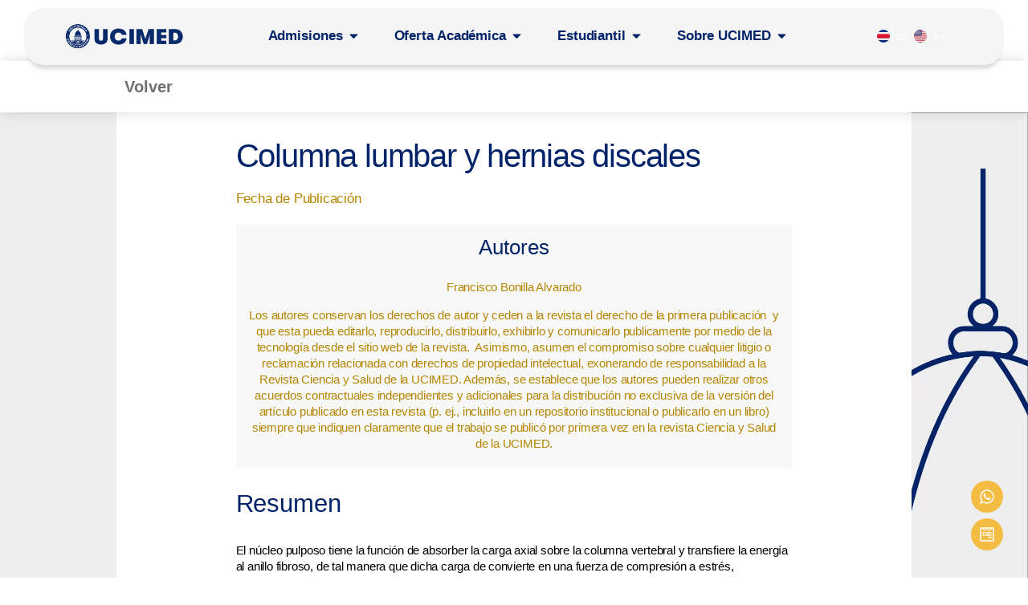

--- FILE ---
content_type: text/html; charset=UTF-8
request_url: https://ucimed.com/publicaciones/columna-lumbar-y-hernias-discales/
body_size: 45739
content:
<!doctype html>
<html lang="es-CR">
<head>
	<meta charset="UTF-8">
	<meta name="viewport" content="width=device-width, initial-scale=1">
	<link rel="profile" href="https://gmpg.org/xfn/11">
	<meta name='robots' content='index, follow, max-image-preview:large, max-snippet:-1, max-video-preview:-1' />
	<style>img:is([sizes="auto" i], [sizes^="auto," i]) { contain-intrinsic-size: 3000px 1500px }</style>
	
	<!-- This site is optimized with the Yoast SEO plugin v26.5 - https://yoast.com/wordpress/plugins/seo/ -->
	<title>Columna lumbar y hernias discales - UCIMED</title>
	<meta name="description" content="En esta página Columna lumbar y hernias discales podrá encontrar amplia información sobre UCIMED. Con UCIMED aprendé distintas carreras y graduate con los mejores." />
	<link rel="canonical" href="https://ucimed.com/publicaciones/columna-lumbar-y-hernias-discales/" />
	<meta property="og:locale" content="es_ES" />
	<meta property="og:type" content="article" />
	<meta property="og:title" content="Columna lumbar y hernias discales - UCIMED" />
	<meta property="og:description" content="En esta página Columna lumbar y hernias discales podrá encontrar amplia información sobre UCIMED. Con UCIMED aprendé distintas carreras y graduate con los mejores." />
	<meta property="og:url" content="https://ucimed.com/publicaciones/columna-lumbar-y-hernias-discales/" />
	<meta property="og:site_name" content="UCIMED" />
	<meta property="article:publisher" content="https://www.facebook.com/UCIMED" />
	<meta property="og:image" content="https://ucimed.com/wp-content/uploads/2022/11/article_81_cover_es_ES.png" />
	<meta property="og:image:width" content="1078" />
	<meta property="og:image:height" content="1482" />
	<meta property="og:image:type" content="image/png" />
	<meta name="twitter:card" content="summary_large_image" />
	<script type="application/ld+json" class="yoast-schema-graph">{"@context":"https://schema.org","@graph":[{"@type":"WebPage","@id":"https://ucimed.com/publicaciones/columna-lumbar-y-hernias-discales/","url":"https://ucimed.com/publicaciones/columna-lumbar-y-hernias-discales/","name":"Columna lumbar y hernias discales - UCIMED","isPartOf":{"@id":"https://ucimed.com/#website"},"primaryImageOfPage":{"@id":"https://ucimed.com/publicaciones/columna-lumbar-y-hernias-discales/#primaryimage"},"image":{"@id":"https://ucimed.com/publicaciones/columna-lumbar-y-hernias-discales/#primaryimage"},"thumbnailUrl":"https://ucimed.com/wp-content/uploads/2022/11/article_81_cover_es_ES.png","datePublished":"2022-11-16T17:17:03+00:00","description":"En esta página Columna lumbar y hernias discales podrá encontrar amplia información sobre UCIMED. Con UCIMED aprendé distintas carreras y graduate con los mejores.","breadcrumb":{"@id":"https://ucimed.com/publicaciones/columna-lumbar-y-hernias-discales/#breadcrumb"},"inLanguage":"es-CR","potentialAction":[{"@type":"ReadAction","target":["https://ucimed.com/publicaciones/columna-lumbar-y-hernias-discales/"]}]},{"@type":"ImageObject","inLanguage":"es-CR","@id":"https://ucimed.com/publicaciones/columna-lumbar-y-hernias-discales/#primaryimage","url":"https://ucimed.com/wp-content/uploads/2022/11/article_81_cover_es_ES.png","contentUrl":"https://ucimed.com/wp-content/uploads/2022/11/article_81_cover_es_ES.png","width":1078,"height":1482},{"@type":"BreadcrumbList","@id":"https://ucimed.com/publicaciones/columna-lumbar-y-hernias-discales/#breadcrumb","itemListElement":[{"@type":"ListItem","position":1,"name":"Portada","item":"https://ucimed.com/"},{"@type":"ListItem","position":2,"name":"Publicaciones","item":"https://ucimed.com/publicaciones/"},{"@type":"ListItem","position":3,"name":"Columna lumbar y hernias discales"}]},{"@type":"WebSite","@id":"https://ucimed.com/#website","url":"https://ucimed.com/","name":"Universidad UCIMED","description":"45 años de excelencia","publisher":{"@id":"https://ucimed.com/#organization"},"potentialAction":[{"@type":"SearchAction","target":{"@type":"EntryPoint","urlTemplate":"https://ucimed.com/?s={search_term_string}"},"query-input":{"@type":"PropertyValueSpecification","valueRequired":true,"valueName":"search_term_string"}}],"inLanguage":"es-CR"},{"@type":"Organization","@id":"https://ucimed.com/#organization","name":"Universidad UCIMED","url":"https://ucimed.com/","logo":{"@type":"ImageObject","inLanguage":"es-CR","@id":"https://ucimed.com/#/schema/logo/image/","url":"https://ucimed.com/wp-content/uploads/2022/10/LogoDesktop.png","contentUrl":"https://ucimed.com/wp-content/uploads/2022/10/LogoDesktop.png","width":1807,"height":435,"caption":"Universidad UCIMED"},"image":{"@id":"https://ucimed.com/#/schema/logo/image/"},"sameAs":["https://www.facebook.com/UCIMED","https://www.instagram.com/ucimed/","https://www.youtube.com/user/UcimedCostaRica","https://www.linkedin.com/company/universidad-de-ciencias-mdicas-ucimed-?originalSubdomain=cr"]}]}</script>
	<!-- / Yoast SEO plugin. -->


<link rel="alternate" type="application/rss+xml" title="UCIMED &raquo; Feed" href="https://ucimed.com/feed/" />
<link rel="alternate" type="application/rss+xml" title="UCIMED &raquo; Comments Feed" href="https://ucimed.com/comments/feed/" />
<script type="text/javascript">
/* <![CDATA[ */
window._wpemojiSettings = {"baseUrl":"https:\/\/s.w.org\/images\/core\/emoji\/16.0.1\/72x72\/","ext":".png","svgUrl":"https:\/\/s.w.org\/images\/core\/emoji\/16.0.1\/svg\/","svgExt":".svg","source":{"concatemoji":"https:\/\/ucimed.com\/wp-includes\/js\/wp-emoji-release.min.js?ver=6c58321d635a096ff34b66825f895d7e"}};
/*! This file is auto-generated */
!function(s,n){var o,i,e;function c(e){try{var t={supportTests:e,timestamp:(new Date).valueOf()};sessionStorage.setItem(o,JSON.stringify(t))}catch(e){}}function p(e,t,n){e.clearRect(0,0,e.canvas.width,e.canvas.height),e.fillText(t,0,0);var t=new Uint32Array(e.getImageData(0,0,e.canvas.width,e.canvas.height).data),a=(e.clearRect(0,0,e.canvas.width,e.canvas.height),e.fillText(n,0,0),new Uint32Array(e.getImageData(0,0,e.canvas.width,e.canvas.height).data));return t.every(function(e,t){return e===a[t]})}function u(e,t){e.clearRect(0,0,e.canvas.width,e.canvas.height),e.fillText(t,0,0);for(var n=e.getImageData(16,16,1,1),a=0;a<n.data.length;a++)if(0!==n.data[a])return!1;return!0}function f(e,t,n,a){switch(t){case"flag":return n(e,"\ud83c\udff3\ufe0f\u200d\u26a7\ufe0f","\ud83c\udff3\ufe0f\u200b\u26a7\ufe0f")?!1:!n(e,"\ud83c\udde8\ud83c\uddf6","\ud83c\udde8\u200b\ud83c\uddf6")&&!n(e,"\ud83c\udff4\udb40\udc67\udb40\udc62\udb40\udc65\udb40\udc6e\udb40\udc67\udb40\udc7f","\ud83c\udff4\u200b\udb40\udc67\u200b\udb40\udc62\u200b\udb40\udc65\u200b\udb40\udc6e\u200b\udb40\udc67\u200b\udb40\udc7f");case"emoji":return!a(e,"\ud83e\udedf")}return!1}function g(e,t,n,a){var r="undefined"!=typeof WorkerGlobalScope&&self instanceof WorkerGlobalScope?new OffscreenCanvas(300,150):s.createElement("canvas"),o=r.getContext("2d",{willReadFrequently:!0}),i=(o.textBaseline="top",o.font="600 32px Arial",{});return e.forEach(function(e){i[e]=t(o,e,n,a)}),i}function t(e){var t=s.createElement("script");t.src=e,t.defer=!0,s.head.appendChild(t)}"undefined"!=typeof Promise&&(o="wpEmojiSettingsSupports",i=["flag","emoji"],n.supports={everything:!0,everythingExceptFlag:!0},e=new Promise(function(e){s.addEventListener("DOMContentLoaded",e,{once:!0})}),new Promise(function(t){var n=function(){try{var e=JSON.parse(sessionStorage.getItem(o));if("object"==typeof e&&"number"==typeof e.timestamp&&(new Date).valueOf()<e.timestamp+604800&&"object"==typeof e.supportTests)return e.supportTests}catch(e){}return null}();if(!n){if("undefined"!=typeof Worker&&"undefined"!=typeof OffscreenCanvas&&"undefined"!=typeof URL&&URL.createObjectURL&&"undefined"!=typeof Blob)try{var e="postMessage("+g.toString()+"("+[JSON.stringify(i),f.toString(),p.toString(),u.toString()].join(",")+"));",a=new Blob([e],{type:"text/javascript"}),r=new Worker(URL.createObjectURL(a),{name:"wpTestEmojiSupports"});return void(r.onmessage=function(e){c(n=e.data),r.terminate(),t(n)})}catch(e){}c(n=g(i,f,p,u))}t(n)}).then(function(e){for(var t in e)n.supports[t]=e[t],n.supports.everything=n.supports.everything&&n.supports[t],"flag"!==t&&(n.supports.everythingExceptFlag=n.supports.everythingExceptFlag&&n.supports[t]);n.supports.everythingExceptFlag=n.supports.everythingExceptFlag&&!n.supports.flag,n.DOMReady=!1,n.readyCallback=function(){n.DOMReady=!0}}).then(function(){return e}).then(function(){var e;n.supports.everything||(n.readyCallback(),(e=n.source||{}).concatemoji?t(e.concatemoji):e.wpemoji&&e.twemoji&&(t(e.twemoji),t(e.wpemoji)))}))}((window,document),window._wpemojiSettings);
/* ]]> */
</script>
<link rel='stylesheet' id='bdt-uikit-css' href='https://ucimed.com/wp-content/plugins/bdthemes-element-pack-lite/assets/css/bdt-uikit.css?ver=3.13.1' type='text/css' media='all' />
<link rel='stylesheet' id='ep-helper-css' href='https://ucimed.com/wp-content/plugins/bdthemes-element-pack-lite/assets/css/ep-helper.css?ver=5.0.1' type='text/css' media='all' />
<style id='wp-emoji-styles-inline-css' type='text/css'>

	img.wp-smiley, img.emoji {
		display: inline !important;
		border: none !important;
		box-shadow: none !important;
		height: 1em !important;
		width: 1em !important;
		margin: 0 0.07em !important;
		vertical-align: -0.1em !important;
		background: none !important;
		padding: 0 !important;
	}
</style>
<link rel='stylesheet' id='wp-block-library-css' href='https://ucimed.com/wp-includes/css/dist/block-library/style.min.css?ver=6c58321d635a096ff34b66825f895d7e' type='text/css' media='all' />
<style id='classic-theme-styles-inline-css' type='text/css'>
/*! This file is auto-generated */
.wp-block-button__link{color:#fff;background-color:#32373c;border-radius:9999px;box-shadow:none;text-decoration:none;padding:calc(.667em + 2px) calc(1.333em + 2px);font-size:1.125em}.wp-block-file__button{background:#32373c;color:#fff;text-decoration:none}
</style>
<style id='global-styles-inline-css' type='text/css'>
:root{--wp--preset--aspect-ratio--square: 1;--wp--preset--aspect-ratio--4-3: 4/3;--wp--preset--aspect-ratio--3-4: 3/4;--wp--preset--aspect-ratio--3-2: 3/2;--wp--preset--aspect-ratio--2-3: 2/3;--wp--preset--aspect-ratio--16-9: 16/9;--wp--preset--aspect-ratio--9-16: 9/16;--wp--preset--color--black: #000000;--wp--preset--color--cyan-bluish-gray: #abb8c3;--wp--preset--color--white: #ffffff;--wp--preset--color--pale-pink: #f78da7;--wp--preset--color--vivid-red: #cf2e2e;--wp--preset--color--luminous-vivid-orange: #ff6900;--wp--preset--color--luminous-vivid-amber: #fcb900;--wp--preset--color--light-green-cyan: #7bdcb5;--wp--preset--color--vivid-green-cyan: #00d084;--wp--preset--color--pale-cyan-blue: #8ed1fc;--wp--preset--color--vivid-cyan-blue: #0693e3;--wp--preset--color--vivid-purple: #9b51e0;--wp--preset--gradient--vivid-cyan-blue-to-vivid-purple: linear-gradient(135deg,rgba(6,147,227,1) 0%,rgb(155,81,224) 100%);--wp--preset--gradient--light-green-cyan-to-vivid-green-cyan: linear-gradient(135deg,rgb(122,220,180) 0%,rgb(0,208,130) 100%);--wp--preset--gradient--luminous-vivid-amber-to-luminous-vivid-orange: linear-gradient(135deg,rgba(252,185,0,1) 0%,rgba(255,105,0,1) 100%);--wp--preset--gradient--luminous-vivid-orange-to-vivid-red: linear-gradient(135deg,rgba(255,105,0,1) 0%,rgb(207,46,46) 100%);--wp--preset--gradient--very-light-gray-to-cyan-bluish-gray: linear-gradient(135deg,rgb(238,238,238) 0%,rgb(169,184,195) 100%);--wp--preset--gradient--cool-to-warm-spectrum: linear-gradient(135deg,rgb(74,234,220) 0%,rgb(151,120,209) 20%,rgb(207,42,186) 40%,rgb(238,44,130) 60%,rgb(251,105,98) 80%,rgb(254,248,76) 100%);--wp--preset--gradient--blush-light-purple: linear-gradient(135deg,rgb(255,206,236) 0%,rgb(152,150,240) 100%);--wp--preset--gradient--blush-bordeaux: linear-gradient(135deg,rgb(254,205,165) 0%,rgb(254,45,45) 50%,rgb(107,0,62) 100%);--wp--preset--gradient--luminous-dusk: linear-gradient(135deg,rgb(255,203,112) 0%,rgb(199,81,192) 50%,rgb(65,88,208) 100%);--wp--preset--gradient--pale-ocean: linear-gradient(135deg,rgb(255,245,203) 0%,rgb(182,227,212) 50%,rgb(51,167,181) 100%);--wp--preset--gradient--electric-grass: linear-gradient(135deg,rgb(202,248,128) 0%,rgb(113,206,126) 100%);--wp--preset--gradient--midnight: linear-gradient(135deg,rgb(2,3,129) 0%,rgb(40,116,252) 100%);--wp--preset--font-size--small: 13px;--wp--preset--font-size--medium: 20px;--wp--preset--font-size--large: 36px;--wp--preset--font-size--x-large: 42px;--wp--preset--spacing--20: 0.44rem;--wp--preset--spacing--30: 0.67rem;--wp--preset--spacing--40: 1rem;--wp--preset--spacing--50: 1.5rem;--wp--preset--spacing--60: 2.25rem;--wp--preset--spacing--70: 3.38rem;--wp--preset--spacing--80: 5.06rem;--wp--preset--shadow--natural: 6px 6px 9px rgba(0, 0, 0, 0.2);--wp--preset--shadow--deep: 12px 12px 50px rgba(0, 0, 0, 0.4);--wp--preset--shadow--sharp: 6px 6px 0px rgba(0, 0, 0, 0.2);--wp--preset--shadow--outlined: 6px 6px 0px -3px rgba(255, 255, 255, 1), 6px 6px rgba(0, 0, 0, 1);--wp--preset--shadow--crisp: 6px 6px 0px rgba(0, 0, 0, 1);}:where(.is-layout-flex){gap: 0.5em;}:where(.is-layout-grid){gap: 0.5em;}body .is-layout-flex{display: flex;}.is-layout-flex{flex-wrap: wrap;align-items: center;}.is-layout-flex > :is(*, div){margin: 0;}body .is-layout-grid{display: grid;}.is-layout-grid > :is(*, div){margin: 0;}:where(.wp-block-columns.is-layout-flex){gap: 2em;}:where(.wp-block-columns.is-layout-grid){gap: 2em;}:where(.wp-block-post-template.is-layout-flex){gap: 1.25em;}:where(.wp-block-post-template.is-layout-grid){gap: 1.25em;}.has-black-color{color: var(--wp--preset--color--black) !important;}.has-cyan-bluish-gray-color{color: var(--wp--preset--color--cyan-bluish-gray) !important;}.has-white-color{color: var(--wp--preset--color--white) !important;}.has-pale-pink-color{color: var(--wp--preset--color--pale-pink) !important;}.has-vivid-red-color{color: var(--wp--preset--color--vivid-red) !important;}.has-luminous-vivid-orange-color{color: var(--wp--preset--color--luminous-vivid-orange) !important;}.has-luminous-vivid-amber-color{color: var(--wp--preset--color--luminous-vivid-amber) !important;}.has-light-green-cyan-color{color: var(--wp--preset--color--light-green-cyan) !important;}.has-vivid-green-cyan-color{color: var(--wp--preset--color--vivid-green-cyan) !important;}.has-pale-cyan-blue-color{color: var(--wp--preset--color--pale-cyan-blue) !important;}.has-vivid-cyan-blue-color{color: var(--wp--preset--color--vivid-cyan-blue) !important;}.has-vivid-purple-color{color: var(--wp--preset--color--vivid-purple) !important;}.has-black-background-color{background-color: var(--wp--preset--color--black) !important;}.has-cyan-bluish-gray-background-color{background-color: var(--wp--preset--color--cyan-bluish-gray) !important;}.has-white-background-color{background-color: var(--wp--preset--color--white) !important;}.has-pale-pink-background-color{background-color: var(--wp--preset--color--pale-pink) !important;}.has-vivid-red-background-color{background-color: var(--wp--preset--color--vivid-red) !important;}.has-luminous-vivid-orange-background-color{background-color: var(--wp--preset--color--luminous-vivid-orange) !important;}.has-luminous-vivid-amber-background-color{background-color: var(--wp--preset--color--luminous-vivid-amber) !important;}.has-light-green-cyan-background-color{background-color: var(--wp--preset--color--light-green-cyan) !important;}.has-vivid-green-cyan-background-color{background-color: var(--wp--preset--color--vivid-green-cyan) !important;}.has-pale-cyan-blue-background-color{background-color: var(--wp--preset--color--pale-cyan-blue) !important;}.has-vivid-cyan-blue-background-color{background-color: var(--wp--preset--color--vivid-cyan-blue) !important;}.has-vivid-purple-background-color{background-color: var(--wp--preset--color--vivid-purple) !important;}.has-black-border-color{border-color: var(--wp--preset--color--black) !important;}.has-cyan-bluish-gray-border-color{border-color: var(--wp--preset--color--cyan-bluish-gray) !important;}.has-white-border-color{border-color: var(--wp--preset--color--white) !important;}.has-pale-pink-border-color{border-color: var(--wp--preset--color--pale-pink) !important;}.has-vivid-red-border-color{border-color: var(--wp--preset--color--vivid-red) !important;}.has-luminous-vivid-orange-border-color{border-color: var(--wp--preset--color--luminous-vivid-orange) !important;}.has-luminous-vivid-amber-border-color{border-color: var(--wp--preset--color--luminous-vivid-amber) !important;}.has-light-green-cyan-border-color{border-color: var(--wp--preset--color--light-green-cyan) !important;}.has-vivid-green-cyan-border-color{border-color: var(--wp--preset--color--vivid-green-cyan) !important;}.has-pale-cyan-blue-border-color{border-color: var(--wp--preset--color--pale-cyan-blue) !important;}.has-vivid-cyan-blue-border-color{border-color: var(--wp--preset--color--vivid-cyan-blue) !important;}.has-vivid-purple-border-color{border-color: var(--wp--preset--color--vivid-purple) !important;}.has-vivid-cyan-blue-to-vivid-purple-gradient-background{background: var(--wp--preset--gradient--vivid-cyan-blue-to-vivid-purple) !important;}.has-light-green-cyan-to-vivid-green-cyan-gradient-background{background: var(--wp--preset--gradient--light-green-cyan-to-vivid-green-cyan) !important;}.has-luminous-vivid-amber-to-luminous-vivid-orange-gradient-background{background: var(--wp--preset--gradient--luminous-vivid-amber-to-luminous-vivid-orange) !important;}.has-luminous-vivid-orange-to-vivid-red-gradient-background{background: var(--wp--preset--gradient--luminous-vivid-orange-to-vivid-red) !important;}.has-very-light-gray-to-cyan-bluish-gray-gradient-background{background: var(--wp--preset--gradient--very-light-gray-to-cyan-bluish-gray) !important;}.has-cool-to-warm-spectrum-gradient-background{background: var(--wp--preset--gradient--cool-to-warm-spectrum) !important;}.has-blush-light-purple-gradient-background{background: var(--wp--preset--gradient--blush-light-purple) !important;}.has-blush-bordeaux-gradient-background{background: var(--wp--preset--gradient--blush-bordeaux) !important;}.has-luminous-dusk-gradient-background{background: var(--wp--preset--gradient--luminous-dusk) !important;}.has-pale-ocean-gradient-background{background: var(--wp--preset--gradient--pale-ocean) !important;}.has-electric-grass-gradient-background{background: var(--wp--preset--gradient--electric-grass) !important;}.has-midnight-gradient-background{background: var(--wp--preset--gradient--midnight) !important;}.has-small-font-size{font-size: var(--wp--preset--font-size--small) !important;}.has-medium-font-size{font-size: var(--wp--preset--font-size--medium) !important;}.has-large-font-size{font-size: var(--wp--preset--font-size--large) !important;}.has-x-large-font-size{font-size: var(--wp--preset--font-size--x-large) !important;}
:where(.wp-block-post-template.is-layout-flex){gap: 1.25em;}:where(.wp-block-post-template.is-layout-grid){gap: 1.25em;}
:where(.wp-block-columns.is-layout-flex){gap: 2em;}:where(.wp-block-columns.is-layout-grid){gap: 2em;}
:root :where(.wp-block-pullquote){font-size: 1.5em;line-height: 1.6;}
</style>
<link rel='stylesheet' id='events-manager-css' href='https://ucimed.com/wp-content/plugins/events-manager/includes/css/events-manager.min.css?ver=7.2.3' type='text/css' media='all' />
<link rel='stylesheet' id='skelementor-style-css' href='https://ucimed.com/wp-content/themes/skelementor-1/style.css?ver=6c58321d635a096ff34b66825f895d7e' type='text/css' media='all' />
<link rel='stylesheet' id='elementor-frontend-css' href='https://ucimed.com/wp-content/uploads/elementor/css/custom-frontend.min.css?ver=1768280740' type='text/css' media='all' />
<style id='elementor-frontend-inline-css' type='text/css'>
.elementor-kit-15{--e-global-color-primary:#002369;--e-global-color-secondary:#B58500;--e-global-color-text:#00A3E0;--e-global-color-accent:#EA7600;--e-global-color-f4cf483:#FFFFFF;--e-global-color-0a9007e:#F3F3F3;--e-global-color-c38a2a4:#77C3EC;--e-global-color-eaa1a22:#1D5AF4;--e-global-color-1b2cb80:#F4BC43;--e-global-typography-primary-font-family:"Helvetica";--e-global-typography-primary-font-size:40px;--e-global-typography-primary-font-weight:700;--e-global-typography-secondary-font-family:"Helvetica";--e-global-typography-secondary-font-size:38px;--e-global-typography-secondary-font-weight:600;--e-global-typography-text-font-family:"Helvetica";--e-global-typography-text-font-size:12px;--e-global-typography-text-font-weight:300;--e-global-typography-text-line-height:15px;--e-global-typography-text-letter-spacing:-0.2px;--e-global-typography-accent-font-family:"Roboto";--e-global-typography-accent-font-weight:500;--e-global-typography-9e6530f-font-family:"Helvetica";--e-global-typography-9e6530f-font-size:20px;--e-global-typography-9e6530f-font-weight:600;--e-global-typography-9e6530f-line-height:24px;--e-global-typography-75f3d52-font-family:"Helvetica";--e-global-typography-75f3d52-font-size:48px;--e-global-typography-75f3d52-font-weight:500;--e-global-typography-75f3d52-line-height:56px;--e-global-typography-75f3d52-letter-spacing:-1.1px;--e-global-typography-fd530dc-font-family:"Helvetica";--e-global-typography-fd530dc-font-size:22px;--e-global-typography-fd530dc-font-weight:700;--e-global-typography-fd530dc-line-height:24px;--e-global-typography-fd530dc-letter-spacing:0px;--e-global-typography-8170d73-font-family:"Helvetica";--e-global-typography-8170d73-font-size:15px;--e-global-typography-8170d73-font-weight:300;--e-global-typography-8170d73-line-height:20px;--e-global-typography-8170d73-letter-spacing:-0.2px;--e-global-typography-a9f998f-font-family:"Helvetica";--e-global-typography-a9f998f-font-size:26px;--e-global-typography-a9f998f-font-weight:300;--e-global-typography-a9f998f-line-height:26px;--e-global-typography-d047bf2-font-family:"Helvetica";--e-global-typography-d047bf2-font-size:62px;--e-global-typography-d047bf2-font-weight:700;--e-global-typography-63eb979-font-family:"Helvetica";--e-global-typography-63eb979-font-size:13px;--e-global-typography-63eb979-font-weight:600;--e-global-typography-63eb979-letter-spacing:0.3px;--e-global-typography-6ce025b-font-family:"Helvetica";--e-global-typography-6ce025b-font-size:85px;--e-global-typography-6ce025b-font-weight:700;--e-global-typography-6ce025b-line-height:74px;--e-global-typography-74df201-font-family:"Helvetica";--e-global-typography-74df201-font-size:35px;--e-global-typography-74df201-font-weight:600;--e-global-typography-422852b-font-family:"Helvetica";--e-global-typography-422852b-font-size:17px;--e-global-typography-422852b-font-weight:500;--e-global-typography-422852b-line-height:18px;--e-global-typography-422852b-letter-spacing:-0.2px;--e-global-typography-574e8a6-font-family:"Helvetica";--e-global-typography-574e8a6-font-size:30px;--e-global-typography-574e8a6-font-weight:700;--e-global-typography-574e8a6-line-height:36px;--e-global-typography-574e8a6-letter-spacing:0px;font-family:"Helvetica", Sans-serif;font-size:18px;font-weight:300;letter-spacing:-0.1px;}.elementor-kit-15 h1{font-family:"Helvetica", Sans-serif;letter-spacing:-1.2px;}.elementor-section.elementor-section-boxed > .elementor-container{max-width:990px;}.e-con{--container-max-width:990px;}.elementor-widget:not(:last-child){margin-block-end:20px;}.elementor-element{--widgets-spacing:20px 20px;--widgets-spacing-row:20px;--widgets-spacing-column:20px;}{}h1.entry-title{display:var(--page-title-display);}@media(max-width:1024px){.elementor-section.elementor-section-boxed > .elementor-container{max-width:1024px;}.e-con{--container-max-width:1024px;}.elementor-kit-15{--e-page-transition-entrance-animation:e-page-transition-slide-out-up;--e-page-transition-exit-animation:e-page-transition-slide-in-down;}}@media(max-width:767px){.elementor-kit-15{--e-global-typography-primary-font-size:42px;--e-global-typography-secondary-font-size:25px;--e-global-typography-9e6530f-font-size:17px;--e-global-typography-9e6530f-line-height:16px;--e-global-typography-fd530dc-font-size:17px;--e-global-typography-8170d73-font-size:13px;--e-global-typography-d047bf2-font-size:34px;--e-global-typography-63eb979-font-size:13px;--e-global-typography-6ce025b-font-size:50px;--e-global-typography-6ce025b-line-height:42px;--e-global-typography-74df201-font-size:24px;--e-global-typography-574e8a6-font-size:18px;--e-page-transition-entrance-animation:e-page-transition-slide-out-up;--e-page-transition-exit-animation:e-page-transition-slide-in-down;}.elementor-section.elementor-section-boxed > .elementor-container{max-width:767px;}.e-con{--container-max-width:767px;}}
.elementor-26495 .elementor-element.elementor-element-371f06b:not(.elementor-motion-effects-element-type-background), .elementor-26495 .elementor-element.elementor-element-371f06b > .elementor-motion-effects-container > .elementor-motion-effects-layer{background-color:#F5F5F5;}.elementor-26495 .elementor-element.elementor-element-371f06b > .elementor-container{min-height:71px;}.elementor-26495 .elementor-element.elementor-element-371f06b, .elementor-26495 .elementor-element.elementor-element-371f06b > .elementor-background-overlay{border-radius:25px 25px 25px 25px;}.elementor-26495 .elementor-element.elementor-element-371f06b{box-shadow:0px 10px 5px -5px rgba(0, 0, 0, 0.14);transition:background 0.3s, border 0.3s, border-radius 0.3s, box-shadow 0.3s;margin-top:0.8%;margin-bottom:0%;padding:0% 0% 0% 0%;z-index:9999;}.elementor-26495 .elementor-element.elementor-element-371f06b > .elementor-background-overlay{transition:background 0.3s, border-radius 0.3s, opacity 0.3s;}.elementor-bc-flex-widget .elementor-26495 .elementor-element.elementor-element-afc654a.elementor-column .elementor-widget-wrap{align-items:center;}.elementor-26495 .elementor-element.elementor-element-afc654a.elementor-column.elementor-element[data-element_type="column"] > .elementor-widget-wrap.elementor-element-populated{align-content:center;align-items:center;}.elementor-26495 .elementor-element.elementor-element-afc654a.elementor-column > .elementor-widget-wrap{justify-content:flex-start;}.elementor-26495 .elementor-element.elementor-element-afc654a > .elementor-element-populated{margin:0px 0px 0px 0px;--e-column-margin-right:0px;--e-column-margin-left:0px;padding:0px 0px 0px 0px;}.elementor-26495 .elementor-element.elementor-element-3bd00d4 > .elementor-widget-container{margin:0px 0px 0px -75px;padding:0px 0px 0px 0px;}.elementor-26495 .elementor-element.elementor-element-3bd00d4{text-align:left;}.elementor-26495 .elementor-element.elementor-element-3bd00d4 img{width:164px;}.elementor-bc-flex-widget .elementor-26495 .elementor-element.elementor-element-b5ce404.elementor-column .elementor-widget-wrap{align-items:center;}.elementor-26495 .elementor-element.elementor-element-b5ce404.elementor-column.elementor-element[data-element_type="column"] > .elementor-widget-wrap.elementor-element-populated{align-content:center;align-items:center;}.elementor-26495 .elementor-element.elementor-element-b5ce404.elementor-column > .elementor-widget-wrap{justify-content:flex-end;}.elementor-26495 .elementor-element.elementor-element-e9e1843{--display:flex;--flex-direction:row;--container-widget-width:initial;--container-widget-height:100%;--container-widget-flex-grow:1;--container-widget-align-self:stretch;--flex-wrap-mobile:wrap;--border-radius:0px 0px 10px 10px;box-shadow:0px 0px 10px 0px rgba(0,0,0,0.5);--margin-top:0%;--margin-bottom:0%;--margin-left:1%;--margin-right:1%;--padding-top:2%;--padding-bottom:3%;--padding-left:0%;--padding-right:0%;}.elementor-26495 .elementor-element.elementor-element-4ef4846{--display:flex;--flex-direction:column;--container-widget-width:100%;--container-widget-height:initial;--container-widget-flex-grow:0;--container-widget-align-self:initial;--flex-wrap-mobile:wrap;--margin-top:0%;--margin-bottom:0%;--margin-left:-5%;--margin-right:1%;--padding-top:0%;--padding-bottom:0%;--padding-left:0%;--padding-right:0%;}.elementor-26495 .elementor-element.elementor-element-0f675ec > .elementor-widget-container{margin:0px 0px 0px 0px;padding:0px 0px 0px 0px;}.elementor-26495 .elementor-element.elementor-element-0f675ec .elementor-heading-title{font-family:"Roboto", Sans-serif;font-size:22px;font-weight:600;color:var( --e-global-color-text );}.elementor-26495 .elementor-element.elementor-element-b3cbb26 > .elementor-widget-container{margin:0px -5px 0px -35px;padding:0px 0px 0px 0px;}.elementor-26495 .elementor-element.elementor-element-b3cbb26 img{width:81%;border-radius:5px 5px 5px 5px;}.elementor-26495 .elementor-element.elementor-element-81725f2{--display:flex;--margin-top:14px;--margin-bottom:0px;--margin-left:123px;--margin-right:0px;--padding-top:0px;--padding-bottom:0px;--padding-left:0px;--padding-right:0px;}.elementor-26495 .elementor-element.elementor-element-ba1095e .elementor-button{background-color:#00000000;font-size:16px;font-weight:600;fill:#070707;color:#070707;}.elementor-26495 .elementor-element.elementor-element-ba1095e > .elementor-widget-container{margin:0px 0px 0px -23px;padding:0px 0px 0px 0px;}.elementor-26495 .elementor-element.elementor-element-ba1095e.elementor-element{--align-self:flex-start;}.elementor-26495 .elementor-element.elementor-element-4b87640{--divider-border-style:solid;--divider-color:#000;--divider-border-width:1px;}.elementor-26495 .elementor-element.elementor-element-4b87640 > .elementor-widget-container{margin:-35px 0px 0px 0px;padding:0px 0px 0px 0px;}.elementor-26495 .elementor-element.elementor-element-4b87640 .elementor-divider-separator{width:52%;}.elementor-26495 .elementor-element.elementor-element-4b87640 .elementor-divider{padding-block-start:15px;padding-block-end:15px;}.elementor-26495 .elementor-element.elementor-element-360c8b6 > .elementor-widget-container{margin:-20px 70px 0px 0px;padding:0px 0px 0px 0px;}.elementor-26495 .elementor-element.elementor-element-360c8b6 .elementor-icon-list-items:not(.elementor-inline-items) .elementor-icon-list-item:not(:last-child){padding-block-end:calc(15px/2);}.elementor-26495 .elementor-element.elementor-element-360c8b6 .elementor-icon-list-items:not(.elementor-inline-items) .elementor-icon-list-item:not(:first-child){margin-block-start:calc(15px/2);}.elementor-26495 .elementor-element.elementor-element-360c8b6 .elementor-icon-list-items.elementor-inline-items .elementor-icon-list-item{margin-inline:calc(15px/2);}.elementor-26495 .elementor-element.elementor-element-360c8b6 .elementor-icon-list-items.elementor-inline-items{margin-inline:calc(-15px/2);}.elementor-26495 .elementor-element.elementor-element-360c8b6 .elementor-icon-list-items.elementor-inline-items .elementor-icon-list-item:after{inset-inline-end:calc(-15px/2);}.elementor-26495 .elementor-element.elementor-element-360c8b6 .elementor-icon-list-icon i{transition:color 0.3s;}.elementor-26495 .elementor-element.elementor-element-360c8b6 .elementor-icon-list-icon svg{transition:fill 0.3s;}.elementor-26495 .elementor-element.elementor-element-360c8b6{--e-icon-list-icon-size:14px;--icon-vertical-offset:0px;}.elementor-26495 .elementor-element.elementor-element-360c8b6 .elementor-icon-list-item > .elementor-icon-list-text, .elementor-26495 .elementor-element.elementor-element-360c8b6 .elementor-icon-list-item > a{font-family:"Helvetica", Sans-serif;font-size:15px;font-weight:200;}.elementor-26495 .elementor-element.elementor-element-360c8b6 .elementor-icon-list-text{color:#585858;transition:color 0.3s;}.elementor-26495 .elementor-element.elementor-element-360c8b6 .elementor-icon-list-item:hover .elementor-icon-list-text{color:var( --e-global-color-text );}.elementor-26495 .elementor-element.elementor-element-066642e{--display:flex;--margin-top:14px;--margin-bottom:0px;--margin-left:-25px;--margin-right:8px;--padding-top:0px;--padding-bottom:0px;--padding-left:0px;--padding-right:0px;}.elementor-26495 .elementor-element.elementor-element-d90d9d0 .elementor-button{background-color:#00000000;font-size:16px;font-weight:600;fill:#070707;color:#070707;}.elementor-26495 .elementor-element.elementor-element-d90d9d0 > .elementor-widget-container{margin:0px 0px 0px -23px;padding:0px 0px 0px 0px;}.elementor-26495 .elementor-element.elementor-element-d90d9d0.elementor-element{--align-self:flex-start;}.elementor-26495 .elementor-element.elementor-element-f989b57{--divider-border-style:solid;--divider-color:#000;--divider-border-width:1px;}.elementor-26495 .elementor-element.elementor-element-f989b57 > .elementor-widget-container{margin:-35px 0px 0px 0px;padding:0px 0px 0px 0px;}.elementor-26495 .elementor-element.elementor-element-f989b57 .elementor-divider-separator{width:32%;}.elementor-26495 .elementor-element.elementor-element-f989b57 .elementor-divider{padding-block-start:15px;padding-block-end:15px;}.elementor-26495 .elementor-element.elementor-element-c9e742e > .elementor-widget-container{margin:-20px 70px 0px 0px;padding:0px 0px 0px 0px;}.elementor-26495 .elementor-element.elementor-element-c9e742e .elementor-icon-list-items:not(.elementor-inline-items) .elementor-icon-list-item:not(:last-child){padding-block-end:calc(15px/2);}.elementor-26495 .elementor-element.elementor-element-c9e742e .elementor-icon-list-items:not(.elementor-inline-items) .elementor-icon-list-item:not(:first-child){margin-block-start:calc(15px/2);}.elementor-26495 .elementor-element.elementor-element-c9e742e .elementor-icon-list-items.elementor-inline-items .elementor-icon-list-item{margin-inline:calc(15px/2);}.elementor-26495 .elementor-element.elementor-element-c9e742e .elementor-icon-list-items.elementor-inline-items{margin-inline:calc(-15px/2);}.elementor-26495 .elementor-element.elementor-element-c9e742e .elementor-icon-list-items.elementor-inline-items .elementor-icon-list-item:after{inset-inline-end:calc(-15px/2);}.elementor-26495 .elementor-element.elementor-element-c9e742e .elementor-icon-list-icon i{transition:color 0.3s;}.elementor-26495 .elementor-element.elementor-element-c9e742e .elementor-icon-list-icon svg{transition:fill 0.3s;}.elementor-26495 .elementor-element.elementor-element-c9e742e{--e-icon-list-icon-size:14px;--icon-vertical-offset:0px;}.elementor-26495 .elementor-element.elementor-element-c9e742e .elementor-icon-list-item > .elementor-icon-list-text, .elementor-26495 .elementor-element.elementor-element-c9e742e .elementor-icon-list-item > a{font-family:"Helvetica", Sans-serif;font-size:15px;font-weight:200;}.elementor-26495 .elementor-element.elementor-element-c9e742e .elementor-icon-list-text{color:#585858;transition:color 0.3s;}.elementor-26495 .elementor-element.elementor-element-c9e742e .elementor-icon-list-item:hover .elementor-icon-list-text{color:var( --e-global-color-text );}.elementor-26495 .elementor-element.elementor-element-84fec2c{--display:flex;--flex-direction:row;--container-widget-width:initial;--container-widget-height:100%;--container-widget-flex-grow:1;--container-widget-align-self:stretch;--flex-wrap-mobile:wrap;--justify-content:center;--border-radius:0px 0px 10px 10px;box-shadow:0px 0px 10px 0px rgba(0,0,0,0.5);--margin-top:0%;--margin-bottom:0%;--margin-left:1%;--margin-right:1%;--padding-top:2%;--padding-bottom:3%;--padding-left:0%;--padding-right:0%;}.elementor-26495 .elementor-element.elementor-element-84fec2c:not(.elementor-motion-effects-element-type-background), .elementor-26495 .elementor-element.elementor-element-84fec2c > .elementor-motion-effects-container > .elementor-motion-effects-layer{background-color:var( --e-global-color-f4cf483 );}.elementor-26495 .elementor-element.elementor-element-70f6f8d{--display:flex;--flex-direction:column;--container-widget-width:100%;--container-widget-height:initial;--container-widget-flex-grow:0;--container-widget-align-self:initial;--flex-wrap-mobile:wrap;--margin-top:0%;--margin-bottom:0%;--margin-left:-4%;--margin-right:0%;--padding-top:0%;--padding-bottom:0%;--padding-left:0%;--padding-right:0%;}.elementor-26495 .elementor-element.elementor-element-fb1118f > .elementor-widget-container{margin:0px 0px 0px -27px;padding:0px 0px 0px 0px;}.elementor-26495 .elementor-element.elementor-element-fb1118f .elementor-heading-title{font-family:"Roboto", Sans-serif;font-size:22px;font-weight:600;color:var( --e-global-color-text );}.elementor-26495 .elementor-element.elementor-element-c363aa7 > .elementor-widget-container{margin:0px -5px 0px -35px;padding:0px 0px 0px 0px;}.elementor-26495 .elementor-element.elementor-element-c363aa7 img{width:88%;border-radius:5px 5px 5px 5px;}.elementor-26495 .elementor-element.elementor-element-72a34ae{--display:flex;--margin-top:20px;--margin-bottom:0px;--margin-left:50px;--margin-right:0px;--padding-top:0px;--padding-bottom:0px;--padding-left:0px;--padding-right:0px;}.elementor-26495 .elementor-element.elementor-element-5dd0b12 .elementor-button{background-color:#00000000;font-size:16px;font-weight:600;fill:#070707;color:#070707;}.elementor-26495 .elementor-element.elementor-element-5dd0b12 > .elementor-widget-container{margin:0px 0px 0px -23px;padding:0px 0px 0px 0px;}.elementor-26495 .elementor-element.elementor-element-5dd0b12.elementor-element{--align-self:flex-start;}.elementor-26495 .elementor-element.elementor-element-236c4ef{--divider-border-style:solid;--divider-color:#000;--divider-border-width:1px;}.elementor-26495 .elementor-element.elementor-element-236c4ef > .elementor-widget-container{margin:-35px 0px 0px 0px;padding:0px 0px 0px 0px;}.elementor-26495 .elementor-element.elementor-element-236c4ef .elementor-divider-separator{width:77%;}.elementor-26495 .elementor-element.elementor-element-236c4ef .elementor-divider{padding-block-start:15px;padding-block-end:15px;}.elementor-26495 .elementor-element.elementor-element-c39516a > .elementor-widget-container{margin:-20px 70px 0px 0px;padding:0px 0px 0px 0px;}.elementor-26495 .elementor-element.elementor-element-c39516a .elementor-icon-list-items:not(.elementor-inline-items) .elementor-icon-list-item:not(:last-child){padding-block-end:calc(15px/2);}.elementor-26495 .elementor-element.elementor-element-c39516a .elementor-icon-list-items:not(.elementor-inline-items) .elementor-icon-list-item:not(:first-child){margin-block-start:calc(15px/2);}.elementor-26495 .elementor-element.elementor-element-c39516a .elementor-icon-list-items.elementor-inline-items .elementor-icon-list-item{margin-inline:calc(15px/2);}.elementor-26495 .elementor-element.elementor-element-c39516a .elementor-icon-list-items.elementor-inline-items{margin-inline:calc(-15px/2);}.elementor-26495 .elementor-element.elementor-element-c39516a .elementor-icon-list-items.elementor-inline-items .elementor-icon-list-item:after{inset-inline-end:calc(-15px/2);}.elementor-26495 .elementor-element.elementor-element-c39516a .elementor-icon-list-icon i{transition:color 0.3s;}.elementor-26495 .elementor-element.elementor-element-c39516a .elementor-icon-list-icon svg{transition:fill 0.3s;}.elementor-26495 .elementor-element.elementor-element-c39516a{--e-icon-list-icon-size:14px;--icon-vertical-offset:0px;}.elementor-26495 .elementor-element.elementor-element-c39516a .elementor-icon-list-item > .elementor-icon-list-text, .elementor-26495 .elementor-element.elementor-element-c39516a .elementor-icon-list-item > a{font-family:"Helvetica", Sans-serif;font-size:15px;font-weight:200;}.elementor-26495 .elementor-element.elementor-element-c39516a .elementor-icon-list-text{color:#585858;transition:color 0.3s;}.elementor-26495 .elementor-element.elementor-element-c39516a .elementor-icon-list-item:hover .elementor-icon-list-text{color:var( --e-global-color-text );}.elementor-26495 .elementor-element.elementor-element-44cbb3f{--display:flex;--margin-top:20px;--margin-bottom:0px;--margin-left:15px;--margin-right:0px;--padding-top:0px;--padding-bottom:0px;--padding-left:0px;--padding-right:0px;}.elementor-26495 .elementor-element.elementor-element-345c376 .elementor-button{background-color:#00000000;font-size:16px;font-weight:600;fill:#070707;color:#070707;}.elementor-26495 .elementor-element.elementor-element-345c376 > .elementor-widget-container{margin:0px 0px 0px -23px;padding:0px 0px 0px 0px;}.elementor-26495 .elementor-element.elementor-element-345c376.elementor-element{--align-self:flex-start;}.elementor-26495 .elementor-element.elementor-element-bd1b3be{--divider-border-style:solid;--divider-color:#000;--divider-border-width:1px;}.elementor-26495 .elementor-element.elementor-element-bd1b3be > .elementor-widget-container{margin:-35px 0px 0px 0px;padding:0px 0px 0px 0px;}.elementor-26495 .elementor-element.elementor-element-bd1b3be .elementor-divider-separator{width:80%;}.elementor-26495 .elementor-element.elementor-element-bd1b3be .elementor-divider{padding-block-start:15px;padding-block-end:15px;}.elementor-26495 .elementor-element.elementor-element-c6b4eae > .elementor-widget-container{margin:-18px 70px 0px 0px;padding:0px 0px 0px 0px;}.elementor-26495 .elementor-element.elementor-element-c6b4eae .elementor-icon-list-items:not(.elementor-inline-items) .elementor-icon-list-item:not(:last-child){padding-block-end:calc(15px/2);}.elementor-26495 .elementor-element.elementor-element-c6b4eae .elementor-icon-list-items:not(.elementor-inline-items) .elementor-icon-list-item:not(:first-child){margin-block-start:calc(15px/2);}.elementor-26495 .elementor-element.elementor-element-c6b4eae .elementor-icon-list-items.elementor-inline-items .elementor-icon-list-item{margin-inline:calc(15px/2);}.elementor-26495 .elementor-element.elementor-element-c6b4eae .elementor-icon-list-items.elementor-inline-items{margin-inline:calc(-15px/2);}.elementor-26495 .elementor-element.elementor-element-c6b4eae .elementor-icon-list-items.elementor-inline-items .elementor-icon-list-item:after{inset-inline-end:calc(-15px/2);}.elementor-26495 .elementor-element.elementor-element-c6b4eae .elementor-icon-list-icon i{transition:color 0.3s;}.elementor-26495 .elementor-element.elementor-element-c6b4eae .elementor-icon-list-icon svg{transition:fill 0.3s;}.elementor-26495 .elementor-element.elementor-element-c6b4eae{--e-icon-list-icon-size:14px;--icon-vertical-offset:0px;}.elementor-26495 .elementor-element.elementor-element-c6b4eae .elementor-icon-list-item > .elementor-icon-list-text, .elementor-26495 .elementor-element.elementor-element-c6b4eae .elementor-icon-list-item > a{font-family:"Helvetica", Sans-serif;font-size:15px;font-weight:200;}.elementor-26495 .elementor-element.elementor-element-c6b4eae .elementor-icon-list-text{color:#585858;transition:color 0.3s;}.elementor-26495 .elementor-element.elementor-element-c6b4eae .elementor-icon-list-item:hover .elementor-icon-list-text{color:var( --e-global-color-text );}.elementor-26495 .elementor-element.elementor-element-0a0285d{--display:flex;--margin-top:20px;--margin-bottom:0px;--margin-left:80px;--margin-right:-200px;--padding-top:0px;--padding-bottom:0px;--padding-left:0px;--padding-right:0px;}.elementor-26495 .elementor-element.elementor-element-2f8c5f9 .elementor-button{background-color:#00000000;font-size:16px;font-weight:600;fill:#070707;color:#070707;}.elementor-26495 .elementor-element.elementor-element-2f8c5f9 > .elementor-widget-container{margin:0px 0px 0px -23px;padding:0px 0px 0px 0px;}.elementor-26495 .elementor-element.elementor-element-2f8c5f9.elementor-element{--align-self:flex-start;}.elementor-26495 .elementor-element.elementor-element-b7b1ea8{--divider-border-style:solid;--divider-color:#000;--divider-border-width:1px;}.elementor-26495 .elementor-element.elementor-element-b7b1ea8 > .elementor-widget-container{margin:-34px 0px 0px 0px;padding:0px 0px 0px 0px;}.elementor-26495 .elementor-element.elementor-element-b7b1ea8 .elementor-divider-separator{width:68%;}.elementor-26495 .elementor-element.elementor-element-b7b1ea8 .elementor-divider{padding-block-start:15px;padding-block-end:15px;}.elementor-26495 .elementor-element.elementor-element-c03cf91 > .elementor-widget-container{margin:-17px 70px 0px 0px;padding:0px 0px 0px 0px;}.elementor-26495 .elementor-element.elementor-element-c03cf91 .elementor-icon-list-items:not(.elementor-inline-items) .elementor-icon-list-item:not(:last-child){padding-block-end:calc(15px/2);}.elementor-26495 .elementor-element.elementor-element-c03cf91 .elementor-icon-list-items:not(.elementor-inline-items) .elementor-icon-list-item:not(:first-child){margin-block-start:calc(15px/2);}.elementor-26495 .elementor-element.elementor-element-c03cf91 .elementor-icon-list-items.elementor-inline-items .elementor-icon-list-item{margin-inline:calc(15px/2);}.elementor-26495 .elementor-element.elementor-element-c03cf91 .elementor-icon-list-items.elementor-inline-items{margin-inline:calc(-15px/2);}.elementor-26495 .elementor-element.elementor-element-c03cf91 .elementor-icon-list-items.elementor-inline-items .elementor-icon-list-item:after{inset-inline-end:calc(-15px/2);}.elementor-26495 .elementor-element.elementor-element-c03cf91 .elementor-icon-list-icon i{transition:color 0.3s;}.elementor-26495 .elementor-element.elementor-element-c03cf91 .elementor-icon-list-icon svg{transition:fill 0.3s;}.elementor-26495 .elementor-element.elementor-element-c03cf91{--e-icon-list-icon-size:14px;--icon-vertical-offset:0px;}.elementor-26495 .elementor-element.elementor-element-c03cf91 .elementor-icon-list-item > .elementor-icon-list-text, .elementor-26495 .elementor-element.elementor-element-c03cf91 .elementor-icon-list-item > a{font-family:"Helvetica", Sans-serif;font-size:15px;font-weight:200;}.elementor-26495 .elementor-element.elementor-element-c03cf91 .elementor-icon-list-text{color:#585858;transition:color 0.3s;}.elementor-26495 .elementor-element.elementor-element-c03cf91 .elementor-icon-list-item:hover .elementor-icon-list-text{color:var( --e-global-color-text );}.elementor-26495 .elementor-element.elementor-element-f16234d > .elementor-widget-container{margin:-7px 0px 0px 0px;padding:0px 0px 0px 0px;}.elementor-26495 .elementor-element.elementor-element-f16234d .elementor-heading-title{font-family:"Roboto", Sans-serif;font-size:15px;font-weight:400;font-style:italic;text-decoration:underline;color:#000000;}.elementor-26495 .elementor-element.elementor-element-9609e7f{--display:flex;--flex-direction:row;--container-widget-width:initial;--container-widget-height:100%;--container-widget-flex-grow:1;--container-widget-align-self:stretch;--flex-wrap-mobile:wrap;--justify-content:center;--border-radius:0px 0px 10px 10px;box-shadow:0px 0px 10px 0px rgba(0,0,0,0.5);--margin-top:0%;--margin-bottom:0%;--margin-left:1%;--margin-right:1%;--padding-top:2%;--padding-bottom:2%;--padding-left:0%;--padding-right:0%;}.elementor-26495 .elementor-element.elementor-element-61d086b{--display:flex;--flex-direction:column;--container-widget-width:100%;--container-widget-height:initial;--container-widget-flex-grow:0;--container-widget-align-self:initial;--flex-wrap-mobile:wrap;--margin-top:0%;--margin-bottom:0%;--margin-left:-15%;--margin-right:1%;--padding-top:0%;--padding-bottom:0%;--padding-left:0%;--padding-right:0%;}.elementor-26495 .elementor-element.elementor-element-54b2925 > .elementor-widget-container{margin:0px 0px 0px 5px;padding:0px 0px 0px 0px;}.elementor-26495 .elementor-element.elementor-element-54b2925 .elementor-heading-title{font-family:"Roboto", Sans-serif;font-size:22px;font-weight:600;color:var( --e-global-color-text );}.elementor-26495 .elementor-element.elementor-element-50443b2 > .elementor-widget-container{margin:0px -5px 0px -35px;padding:0px 0px 0px 0px;}.elementor-26495 .elementor-element.elementor-element-50443b2 img{width:81%;border-radius:5px 5px 5px 5px;}.elementor-26495 .elementor-element.elementor-element-0914a26{--display:flex;--margin-top:14px;--margin-bottom:0px;--margin-left:123px;--margin-right:0px;--padding-top:0px;--padding-bottom:0px;--padding-left:0px;--padding-right:0px;}.elementor-26495 .elementor-element.elementor-element-eda496c .elementor-button{background-color:#00000000;font-size:16px;font-weight:600;fill:#070707;color:#070707;}.elementor-26495 .elementor-element.elementor-element-eda496c > .elementor-widget-container{margin:0px 0px 0px -23px;padding:0px 0px 0px 0px;}.elementor-26495 .elementor-element.elementor-element-eda496c.elementor-element{--align-self:flex-start;}.elementor-26495 .elementor-element.elementor-element-44948ff{--divider-border-style:solid;--divider-color:#000;--divider-border-width:1px;}.elementor-26495 .elementor-element.elementor-element-44948ff > .elementor-widget-container{margin:-35px 0px 0px 0px;padding:0px 0px 0px 0px;}.elementor-26495 .elementor-element.elementor-element-44948ff .elementor-divider-separator{width:36%;}.elementor-26495 .elementor-element.elementor-element-44948ff .elementor-divider{padding-block-start:15px;padding-block-end:15px;}.elementor-26495 .elementor-element.elementor-element-43d0216 > .elementor-widget-container{margin:-20px 70px 0px 0px;padding:0px 0px 0px 0px;}.elementor-26495 .elementor-element.elementor-element-43d0216 .elementor-icon-list-items:not(.elementor-inline-items) .elementor-icon-list-item:not(:last-child){padding-block-end:calc(15px/2);}.elementor-26495 .elementor-element.elementor-element-43d0216 .elementor-icon-list-items:not(.elementor-inline-items) .elementor-icon-list-item:not(:first-child){margin-block-start:calc(15px/2);}.elementor-26495 .elementor-element.elementor-element-43d0216 .elementor-icon-list-items.elementor-inline-items .elementor-icon-list-item{margin-inline:calc(15px/2);}.elementor-26495 .elementor-element.elementor-element-43d0216 .elementor-icon-list-items.elementor-inline-items{margin-inline:calc(-15px/2);}.elementor-26495 .elementor-element.elementor-element-43d0216 .elementor-icon-list-items.elementor-inline-items .elementor-icon-list-item:after{inset-inline-end:calc(-15px/2);}.elementor-26495 .elementor-element.elementor-element-43d0216 .elementor-icon-list-icon i{transition:color 0.3s;}.elementor-26495 .elementor-element.elementor-element-43d0216 .elementor-icon-list-icon svg{transition:fill 0.3s;}.elementor-26495 .elementor-element.elementor-element-43d0216{--e-icon-list-icon-size:14px;--icon-vertical-offset:0px;}.elementor-26495 .elementor-element.elementor-element-43d0216 .elementor-icon-list-item > .elementor-icon-list-text, .elementor-26495 .elementor-element.elementor-element-43d0216 .elementor-icon-list-item > a{font-family:"Helvetica", Sans-serif;font-size:15px;font-weight:200;}.elementor-26495 .elementor-element.elementor-element-43d0216 .elementor-icon-list-text{color:#585858;transition:color 0.3s;}.elementor-26495 .elementor-element.elementor-element-43d0216 .elementor-icon-list-item:hover .elementor-icon-list-text{color:var( --e-global-color-text );}.elementor-26495 .elementor-element.elementor-element-03c431b{--display:flex;--margin-top:16px;--margin-bottom:0px;--margin-left:-25px;--margin-right:8px;--padding-top:0px;--padding-bottom:0px;--padding-left:0px;--padding-right:0px;}.elementor-26495 .elementor-element.elementor-element-143deee .elementor-button{background-color:#00000000;font-size:16px;font-weight:600;fill:#070707;color:#070707;}.elementor-26495 .elementor-element.elementor-element-143deee > .elementor-widget-container{margin:0px 0px 0px -23px;padding:0px 0px 0px 0px;}.elementor-26495 .elementor-element.elementor-element-143deee.elementor-element{--align-self:flex-start;}.elementor-26495 .elementor-element.elementor-element-dec1a54{--divider-border-style:solid;--divider-color:#000;--divider-border-width:1px;}.elementor-26495 .elementor-element.elementor-element-dec1a54 > .elementor-widget-container{margin:-35px 0px 0px 0px;padding:0px 0px 0px 0px;}.elementor-26495 .elementor-element.elementor-element-dec1a54 .elementor-divider-separator{width:44%;}.elementor-26495 .elementor-element.elementor-element-dec1a54 .elementor-divider{padding-block-start:15px;padding-block-end:15px;}.elementor-26495 .elementor-element.elementor-element-021f9d4 > .elementor-widget-container{margin:-20px 70px 0px 0px;padding:0px 0px 0px 0px;}.elementor-26495 .elementor-element.elementor-element-021f9d4 .elementor-icon-list-items:not(.elementor-inline-items) .elementor-icon-list-item:not(:last-child){padding-block-end:calc(15px/2);}.elementor-26495 .elementor-element.elementor-element-021f9d4 .elementor-icon-list-items:not(.elementor-inline-items) .elementor-icon-list-item:not(:first-child){margin-block-start:calc(15px/2);}.elementor-26495 .elementor-element.elementor-element-021f9d4 .elementor-icon-list-items.elementor-inline-items .elementor-icon-list-item{margin-inline:calc(15px/2);}.elementor-26495 .elementor-element.elementor-element-021f9d4 .elementor-icon-list-items.elementor-inline-items{margin-inline:calc(-15px/2);}.elementor-26495 .elementor-element.elementor-element-021f9d4 .elementor-icon-list-items.elementor-inline-items .elementor-icon-list-item:after{inset-inline-end:calc(-15px/2);}.elementor-26495 .elementor-element.elementor-element-021f9d4 .elementor-icon-list-icon i{transition:color 0.3s;}.elementor-26495 .elementor-element.elementor-element-021f9d4 .elementor-icon-list-icon svg{transition:fill 0.3s;}.elementor-26495 .elementor-element.elementor-element-021f9d4{--e-icon-list-icon-size:14px;--icon-vertical-offset:0px;}.elementor-26495 .elementor-element.elementor-element-021f9d4 .elementor-icon-list-item > .elementor-icon-list-text, .elementor-26495 .elementor-element.elementor-element-021f9d4 .elementor-icon-list-item > a{font-family:"Helvetica", Sans-serif;font-size:15px;font-weight:200;}.elementor-26495 .elementor-element.elementor-element-021f9d4 .elementor-icon-list-text{color:#585858;transition:color 0.3s;}.elementor-26495 .elementor-element.elementor-element-021f9d4 .elementor-icon-list-item:hover .elementor-icon-list-text{color:var( --e-global-color-text );}.elementor-26495 .elementor-element.elementor-element-714ce70{--display:flex;--flex-direction:row;--container-widget-width:initial;--container-widget-height:100%;--container-widget-flex-grow:1;--container-widget-align-self:stretch;--flex-wrap-mobile:wrap;--justify-content:center;--border-radius:0px 0px 20px 20px;box-shadow:0px 0px 10px 0px rgba(0,0,0,0.5);--margin-top:0%;--margin-bottom:0%;--margin-left:1%;--margin-right:1%;--padding-top:2%;--padding-bottom:2%;--padding-left:0%;--padding-right:0%;}.elementor-26495 .elementor-element.elementor-element-4a91997{--display:flex;--flex-direction:column;--container-widget-width:100%;--container-widget-height:initial;--container-widget-flex-grow:0;--container-widget-align-self:initial;--flex-wrap-mobile:wrap;--justify-content:flex-start;--margin-top:0%;--margin-bottom:0%;--margin-left:-4%;--margin-right:12%;--padding-top:0%;--padding-bottom:0%;--padding-left:0%;--padding-right:0%;}.elementor-26495 .elementor-element.elementor-element-9bc2292 > .elementor-widget-container{margin:0px 0px 0px -11px;padding:0px 0px 0px 0px;}.elementor-26495 .elementor-element.elementor-element-9bc2292 .elementor-heading-title{font-family:"Roboto", Sans-serif;font-size:22px;font-weight:600;color:var( --e-global-color-text );}.elementor-26495 .elementor-element.elementor-element-a9906bd > .elementor-widget-container{margin:0px -13px 0px -30px;padding:0px 0px 0px 0px;}.elementor-26495 .elementor-element.elementor-element-a9906bd img{width:87%;border-radius:5px 5px 5px 5px;}.elementor-26495 .elementor-element.elementor-element-a06ad06{--display:flex;--margin-top:14px;--margin-bottom:0px;--margin-left:15px;--margin-right:0px;--padding-top:0px;--padding-bottom:0px;--padding-left:0px;--padding-right:0px;}.elementor-26495 .elementor-element.elementor-element-b0421da .elementor-button{background-color:#00000000;font-size:16px;font-weight:600;fill:#070707;color:#070707;}.elementor-26495 .elementor-element.elementor-element-b0421da > .elementor-widget-container{margin:0px 0px 0px -23px;padding:0px 0px 0px 0px;}.elementor-26495 .elementor-element.elementor-element-b0421da.elementor-element{--align-self:flex-start;}.elementor-26495 .elementor-element.elementor-element-86e6376{--divider-border-style:solid;--divider-color:#000;--divider-border-width:1px;}.elementor-26495 .elementor-element.elementor-element-86e6376 > .elementor-widget-container{margin:-35px 0px 0px 0px;padding:0px 0px 0px 0px;}.elementor-26495 .elementor-element.elementor-element-86e6376 .elementor-divider-separator{width:50%;}.elementor-26495 .elementor-element.elementor-element-86e6376 .elementor-divider{padding-block-start:15px;padding-block-end:15px;}.elementor-26495 .elementor-element.elementor-element-1ae09e1 > .elementor-widget-container{margin:-20px 70px 0px 0px;padding:0px 0px 0px 0px;}.elementor-26495 .elementor-element.elementor-element-1ae09e1 .elementor-icon-list-items:not(.elementor-inline-items) .elementor-icon-list-item:not(:last-child){padding-block-end:calc(15px/2);}.elementor-26495 .elementor-element.elementor-element-1ae09e1 .elementor-icon-list-items:not(.elementor-inline-items) .elementor-icon-list-item:not(:first-child){margin-block-start:calc(15px/2);}.elementor-26495 .elementor-element.elementor-element-1ae09e1 .elementor-icon-list-items.elementor-inline-items .elementor-icon-list-item{margin-inline:calc(15px/2);}.elementor-26495 .elementor-element.elementor-element-1ae09e1 .elementor-icon-list-items.elementor-inline-items{margin-inline:calc(-15px/2);}.elementor-26495 .elementor-element.elementor-element-1ae09e1 .elementor-icon-list-items.elementor-inline-items .elementor-icon-list-item:after{inset-inline-end:calc(-15px/2);}.elementor-26495 .elementor-element.elementor-element-1ae09e1 .elementor-icon-list-icon i{transition:color 0.3s;}.elementor-26495 .elementor-element.elementor-element-1ae09e1 .elementor-icon-list-icon svg{transition:fill 0.3s;}.elementor-26495 .elementor-element.elementor-element-1ae09e1{--e-icon-list-icon-size:14px;--icon-vertical-offset:0px;}.elementor-26495 .elementor-element.elementor-element-1ae09e1 .elementor-icon-list-item > .elementor-icon-list-text, .elementor-26495 .elementor-element.elementor-element-1ae09e1 .elementor-icon-list-item > a{font-family:"Helvetica", Sans-serif;font-size:15px;font-weight:200;}.elementor-26495 .elementor-element.elementor-element-1ae09e1 .elementor-icon-list-text{color:#585858;transition:color 0.3s;}.elementor-26495 .elementor-element.elementor-element-1ae09e1 .elementor-icon-list-item:hover .elementor-icon-list-text{color:var( --e-global-color-text );}.elementor-26495 .elementor-element.elementor-element-d94ef9d{--display:flex;--margin-top:14px;--margin-bottom:0px;--margin-left:15px;--margin-right:0px;--padding-top:0px;--padding-bottom:0px;--padding-left:0px;--padding-right:0px;}.elementor-26495 .elementor-element.elementor-element-750d384 .elementor-button{background-color:#00000000;font-size:16px;font-weight:600;fill:#070707;color:#070707;}.elementor-26495 .elementor-element.elementor-element-750d384 > .elementor-widget-container{margin:0px 0px 0px -23px;padding:0px 0px 0px 0px;}.elementor-26495 .elementor-element.elementor-element-750d384.elementor-element{--align-self:flex-start;}.elementor-26495 .elementor-element.elementor-element-3f857a1{--divider-border-style:solid;--divider-color:#000;--divider-border-width:1px;}.elementor-26495 .elementor-element.elementor-element-3f857a1 > .elementor-widget-container{margin:-35px 0px 0px 0px;padding:0px 0px 0px 0px;}.elementor-26495 .elementor-element.elementor-element-3f857a1 .elementor-divider-separator{width:50%;}.elementor-26495 .elementor-element.elementor-element-3f857a1 .elementor-divider{padding-block-start:15px;padding-block-end:15px;}.elementor-26495 .elementor-element.elementor-element-a225f2f > .elementor-widget-container{margin:-20px 70px 0px 0px;padding:0px 0px 0px 0px;}.elementor-26495 .elementor-element.elementor-element-a225f2f .elementor-icon-list-items:not(.elementor-inline-items) .elementor-icon-list-item:not(:last-child){padding-block-end:calc(15px/2);}.elementor-26495 .elementor-element.elementor-element-a225f2f .elementor-icon-list-items:not(.elementor-inline-items) .elementor-icon-list-item:not(:first-child){margin-block-start:calc(15px/2);}.elementor-26495 .elementor-element.elementor-element-a225f2f .elementor-icon-list-items.elementor-inline-items .elementor-icon-list-item{margin-inline:calc(15px/2);}.elementor-26495 .elementor-element.elementor-element-a225f2f .elementor-icon-list-items.elementor-inline-items{margin-inline:calc(-15px/2);}.elementor-26495 .elementor-element.elementor-element-a225f2f .elementor-icon-list-items.elementor-inline-items .elementor-icon-list-item:after{inset-inline-end:calc(-15px/2);}.elementor-26495 .elementor-element.elementor-element-a225f2f .elementor-icon-list-icon i{transition:color 0.3s;}.elementor-26495 .elementor-element.elementor-element-a225f2f .elementor-icon-list-icon svg{transition:fill 0.3s;}.elementor-26495 .elementor-element.elementor-element-a225f2f{--e-icon-list-icon-size:14px;--icon-vertical-offset:0px;}.elementor-26495 .elementor-element.elementor-element-a225f2f .elementor-icon-list-item > .elementor-icon-list-text, .elementor-26495 .elementor-element.elementor-element-a225f2f .elementor-icon-list-item > a{font-family:"Helvetica", Sans-serif;font-size:15px;font-weight:200;}.elementor-26495 .elementor-element.elementor-element-a225f2f .elementor-icon-list-text{color:#585858;transition:color 0.3s;}.elementor-26495 .elementor-element.elementor-element-a225f2f .elementor-icon-list-item:hover .elementor-icon-list-text{color:var( --e-global-color-text );}.elementor-26495 .elementor-element.elementor-element-2001d60{--display:flex;--margin-top:14px;--margin-bottom:0px;--margin-left:-22px;--margin-right:-150px;--padding-top:0px;--padding-bottom:0px;--padding-left:0px;--padding-right:0px;}.elementor-26495 .elementor-element.elementor-element-2ea8e4f .elementor-button{background-color:#00000000;font-size:16px;font-weight:600;fill:#070707;color:#070707;}.elementor-26495 .elementor-element.elementor-element-2ea8e4f > .elementor-widget-container{margin:0px 0px 0px -23px;padding:0px 0px 0px 0px;}.elementor-26495 .elementor-element.elementor-element-2ea8e4f.elementor-element{--align-self:flex-start;}.elementor-26495 .elementor-element.elementor-element-5879d4b{--divider-border-style:solid;--divider-color:#000;--divider-border-width:1px;}.elementor-26495 .elementor-element.elementor-element-5879d4b > .elementor-widget-container{margin:-35px 0px 0px 0px;padding:0px 0px 0px 0px;}.elementor-26495 .elementor-element.elementor-element-5879d4b .elementor-divider-separator{width:46%;}.elementor-26495 .elementor-element.elementor-element-5879d4b .elementor-divider{padding-block-start:15px;padding-block-end:15px;}.elementor-26495 .elementor-element.elementor-element-34e5bc9 > .elementor-widget-container{margin:-20px 70px 0px 0px;padding:0px 0px 0px 0px;}.elementor-26495 .elementor-element.elementor-element-34e5bc9 .elementor-icon-list-items:not(.elementor-inline-items) .elementor-icon-list-item:not(:last-child){padding-block-end:calc(15px/2);}.elementor-26495 .elementor-element.elementor-element-34e5bc9 .elementor-icon-list-items:not(.elementor-inline-items) .elementor-icon-list-item:not(:first-child){margin-block-start:calc(15px/2);}.elementor-26495 .elementor-element.elementor-element-34e5bc9 .elementor-icon-list-items.elementor-inline-items .elementor-icon-list-item{margin-inline:calc(15px/2);}.elementor-26495 .elementor-element.elementor-element-34e5bc9 .elementor-icon-list-items.elementor-inline-items{margin-inline:calc(-15px/2);}.elementor-26495 .elementor-element.elementor-element-34e5bc9 .elementor-icon-list-items.elementor-inline-items .elementor-icon-list-item:after{inset-inline-end:calc(-15px/2);}.elementor-26495 .elementor-element.elementor-element-34e5bc9 .elementor-icon-list-icon i{transition:color 0.3s;}.elementor-26495 .elementor-element.elementor-element-34e5bc9 .elementor-icon-list-icon svg{transition:fill 0.3s;}.elementor-26495 .elementor-element.elementor-element-34e5bc9{--e-icon-list-icon-size:14px;--icon-vertical-offset:0px;}.elementor-26495 .elementor-element.elementor-element-34e5bc9 .elementor-icon-list-item > .elementor-icon-list-text, .elementor-26495 .elementor-element.elementor-element-34e5bc9 .elementor-icon-list-item > a{font-family:"Helvetica", Sans-serif;font-size:15px;font-weight:200;}.elementor-26495 .elementor-element.elementor-element-34e5bc9 .elementor-icon-list-text{color:#585858;transition:color 0.3s;}.elementor-26495 .elementor-element.elementor-element-34e5bc9 .elementor-icon-list-item:hover .elementor-icon-list-text{color:var( --e-global-color-text );}.elementor-26495 .elementor-element.elementor-element-0f93baa{--n-menu-dropdown-content-max-width:initial;--n-menu-heading-wrap:wrap;--n-menu-heading-overflow-x:initial;--n-menu-title-distance-from-content:0px;--n-menu-toggle-icon-wrapper-animation-duration:500ms;--n-menu-title-space-between:10px;--n-menu-title-font-size:17px;--n-menu-title-color-normal:var( --e-global-color-primary );--n-menu-title-transition:300ms;--n-menu-icon-size:16px;--n-menu-toggle-icon-size:20px;--n-menu-toggle-icon-hover-duration:500ms;--n-menu-toggle-icon-distance-from-dropdown:0px;}.elementor-26495 .elementor-element.elementor-element-0f93baa > .elementor-widget-container{margin:-2% 0% -6% -70%;padding:0% 0% 0% 0%;}.elementor-26495 .elementor-element.elementor-element-0f93baa > .elementor-widget-container > .e-n-menu > .e-n-menu-wrapper > .e-n-menu-heading > .e-n-menu-item > .e-n-menu-title, .elementor-26495 .elementor-element.elementor-element-0f93baa > .elementor-widget-container > .e-n-menu > .e-n-menu-wrapper > .e-n-menu-heading > .e-n-menu-item > .e-n-menu-title > .e-n-menu-title-container, .elementor-26495 .elementor-element.elementor-element-0f93baa > .elementor-widget-container > .e-n-menu > .e-n-menu-wrapper > .e-n-menu-heading > .e-n-menu-item > .e-n-menu-title > .e-n-menu-title-container > span{font-weight:600;}.elementor-26495 .elementor-element.elementor-element-0f93baa {--n-menu-title-color-hover:var( --e-global-color-text );}.elementor-26495 .elementor-element.elementor-element-0f93baa > .elementor-widget-container > .e-n-menu > .e-n-menu-wrapper > .e-n-menu-heading > .e-n-menu-item > .e-n-menu-title{border-radius:0px 0px 0px 0px;}.elementor-26495 .elementor-element.elementor-element-9d6cc22 .elementor-button{background-color:#02010100;fill:var( --e-global-color-primary );color:var( --e-global-color-primary );border-radius:0px 0px 0px 0px;padding:0em 0em 0em 0em;}.elementor-26495 .elementor-element.elementor-element-9d6cc22{width:auto;max-width:auto;}.elementor-26495 .elementor-element.elementor-element-9d6cc22 > .elementor-widget-container{margin:-40px -18px 0px 0px;padding:0px 0px 0px 0px;}.elementor-26495 .elementor-element.elementor-element-2e23b98{width:auto;max-width:auto;}.elementor-26495 .elementor-element.elementor-element-2e23b98 > .elementor-widget-container{margin:-25px -51px 0px -24px;padding:0px 0px 0px 0px;}.elementor-26495 .elementor-element.elementor-element-2e23b98 .cpel-switcher__lang a{font-family:"Helvetica", Sans-serif;font-size:10px;font-weight:300;line-height:15px;letter-spacing:-0.2px;color:var( --e-global-color-f4cf483 );padding-left:0px;padding-right:0px;padding-top:0px;padding-bottom:0px;}.elementor-26495 .elementor-element.elementor-element-2e23b98 .cpel-switcher__icon{color:var( --e-global-color-f4cf483 );}.elementor-26495 .elementor-element.elementor-element-2e23b98 .cpel-switcher__nav{--cpel-switcher-space:9px;}.elementor-26495 .elementor-element.elementor-element-2e23b98.cpel-switcher--aspect-ratio-11 .cpel-switcher__flag{width:16px;height:16px;}.elementor-26495 .elementor-element.elementor-element-2e23b98.cpel-switcher--aspect-ratio-43 .cpel-switcher__flag{width:16px;height:calc(16px * 0.75);}.elementor-26495 .elementor-element.elementor-element-2e23b98 .cpel-switcher__flag img{border-radius:100px;}.elementor-26495 .elementor-element.elementor-element-2e23b98 .cpel-switcher__code{padding-left:8px;}.elementor-26495 .elementor-element.elementor-element-b18a316{margin-top:-6px;margin-bottom:0px;}.elementor-26495 .elementor-element.elementor-element-beed563 > .elementor-element-populated{margin:-2em 0em 0em 0em;--e-column-margin-right:0em;--e-column-margin-left:0em;}.elementor-26495 .elementor-element.elementor-element-e0aaa5f .elementor-repeater-item-b841c2a.elementor-social-icon{background-color:#F4BC43;}.elementor-26495 .elementor-element.elementor-element-e0aaa5f .elementor-repeater-item-b841c2a.elementor-social-icon i{color:var( --e-global-color-f4cf483 );}.elementor-26495 .elementor-element.elementor-element-e0aaa5f .elementor-repeater-item-b841c2a.elementor-social-icon svg{fill:var( --e-global-color-f4cf483 );}.elementor-26495 .elementor-element.elementor-element-e0aaa5f .elementor-repeater-item-3654ffc.elementor-social-icon{background-color:#F4BC43;}.elementor-26495 .elementor-element.elementor-element-e0aaa5f .elementor-repeater-item-3654ffc.elementor-social-icon i{color:var( --e-global-color-f4cf483 );}.elementor-26495 .elementor-element.elementor-element-e0aaa5f .elementor-repeater-item-3654ffc.elementor-social-icon svg{fill:var( --e-global-color-f4cf483 );}.elementor-26495 .elementor-element.elementor-element-e0aaa5f{--grid-template-columns:repeat(1, auto);width:auto;max-width:auto;bottom:34px;z-index:999;--icon-size:20px;--grid-column-gap:0px;--grid-row-gap:7px;}.elementor-26495 .elementor-element.elementor-element-e0aaa5f .elementor-widget-container{text-align:right;}body:not(.rtl) .elementor-26495 .elementor-element.elementor-element-e0aaa5f{right:31px;}body.rtl .elementor-26495 .elementor-element.elementor-element-e0aaa5f{left:31px;}.elementor-26495 .elementor-element.elementor-element-e0aaa5f .elementor-social-icon{border-style:none;}.elementor-26495 .elementor-element.elementor-element-e0aaa5f .elementor-icon{border-radius:50% 50% 50% 50%;}.elementor-26495 .elementor-element.elementor-element-c8426a0{--display:flex;}.elementor-26495{margin:0px 0px 0px 0px;padding:0px 30px 0px 30px;}.elementor-theme-builder-content-area{height:400px;}.elementor-location-header:before, .elementor-location-footer:before{content:"";display:table;clear:both;}@media(max-width:1024px){.elementor-26495 .elementor-element.elementor-element-9d6cc22 > .elementor-widget-container{margin:-12px -17px 0px 0px;padding:0px 0px 0px 0px;}.elementor-26495 .elementor-element.elementor-element-2e23b98 > .elementor-widget-container{margin:10px 0px 0px -25px;padding:0px 0px 0px 0px;}}@media(max-width:767px){.elementor-26495 .elementor-element.elementor-element-371f06b > .elementor-container{min-height:0vh;}.elementor-26495 .elementor-element.elementor-element-371f06b, .elementor-26495 .elementor-element.elementor-element-371f06b > .elementor-background-overlay{border-radius:30px 30px 30px 30px;}.elementor-26495 .elementor-element.elementor-element-371f06b{margin-top:0px;margin-bottom:0px;padding:5px 0px 5px 0px;z-index:2000;}.elementor-26495 .elementor-element.elementor-element-afc654a{width:70%;}.elementor-26495 .elementor-element.elementor-element-afc654a.elementor-column > .elementor-widget-wrap{justify-content:flex-start;}.elementor-26495 .elementor-element.elementor-element-afc654a > .elementor-element-populated{margin:0px 0px 0px 96px;--e-column-margin-right:0px;--e-column-margin-left:96px;padding:0px 0px 0px 0px;}.elementor-26495 .elementor-element.elementor-element-3bd00d4{text-align:left;}.elementor-26495 .elementor-element.elementor-element-b5ce404{width:30%;}.elementor-26495 .elementor-element.elementor-element-b5ce404.elementor-column > .elementor-widget-wrap{justify-content:flex-end;}.elementor-26495 .elementor-element.elementor-element-9d6cc22 > .elementor-widget-container{margin:0px 0px 0px 0px;padding:0px 0px 0px 0px;}.elementor-26495 .elementor-element.elementor-element-9d6cc22 .elementor-button{padding:0.8em 0.8em 0.8em 0.8em;}.elementor-26495 .elementor-element.elementor-element-e0aaa5f{bottom:55px;}.elementor-26495{margin:11px 0px 0px 0px;padding:0px 15px 0px 15px;}}@media(min-width:768px){.elementor-26495 .elementor-element.elementor-element-4ef4846{--width:15%;}.elementor-26495 .elementor-element.elementor-element-81725f2{--width:32%;}.elementor-26495 .elementor-element.elementor-element-066642e{--width:32%;}.elementor-26495 .elementor-element.elementor-element-70f6f8d{--width:19%;}.elementor-26495 .elementor-element.elementor-element-72a34ae{--width:32%;}.elementor-26495 .elementor-element.elementor-element-44cbb3f{--width:32%;}.elementor-26495 .elementor-element.elementor-element-0a0285d{--width:32%;}.elementor-26495 .elementor-element.elementor-element-61d086b{--width:15%;}.elementor-26495 .elementor-element.elementor-element-0914a26{--width:32%;}.elementor-26495 .elementor-element.elementor-element-03c431b{--width:32%;}.elementor-26495 .elementor-element.elementor-element-4a91997{--width:15%;}.elementor-26495 .elementor-element.elementor-element-a06ad06{--width:32%;}.elementor-26495 .elementor-element.elementor-element-d94ef9d{--width:32%;}.elementor-26495 .elementor-element.elementor-element-2001d60{--width:32%;}}/* Start custom CSS for heading, class: .elementor-element-fb1118f */.elementor-26495 .elementor-element.elementor-element-fb1118f {
    white-space: nowrap
}/* End custom CSS */
/* Start custom CSS for icon-list, class: .elementor-element-c6b4eae */.elementor-26495 .elementor-element.elementor-element-c6b4eae {
    white-space: nowrap
}/* End custom CSS */
/* Start custom CSS for icon-list, class: .elementor-element-c03cf91 */.elementor-26495 .elementor-element.elementor-element-c03cf91 {
    white-space: nowrap
}/* End custom CSS */
/* Start custom CSS for heading, class: .elementor-element-54b2925 */.elementor-26495 .elementor-element.elementor-element-54b2925 {
    white-space: nowrap
}/* End custom CSS */
/* Start custom CSS for heading, class: .elementor-element-9bc2292 */.elementor-26495 .elementor-element.elementor-element-9bc2292 {
    white-space: nowrap
}/* End custom CSS */
/* Start custom CSS for icon-list, class: .elementor-element-1ae09e1 */.elementor-26495 .elementor-element.elementor-element-1ae09e1 {
    white-space: nowrap
}/* End custom CSS */
/* Start custom CSS for heading, class: .elementor-element-fb1118f */.elementor-26495 .elementor-element.elementor-element-fb1118f {
    white-space: nowrap
}/* End custom CSS */
/* Start custom CSS for icon-list, class: .elementor-element-c6b4eae */.elementor-26495 .elementor-element.elementor-element-c6b4eae {
    white-space: nowrap
}/* End custom CSS */
/* Start custom CSS for icon-list, class: .elementor-element-c03cf91 */.elementor-26495 .elementor-element.elementor-element-c03cf91 {
    white-space: nowrap
}/* End custom CSS */
/* Start custom CSS for heading, class: .elementor-element-54b2925 */.elementor-26495 .elementor-element.elementor-element-54b2925 {
    white-space: nowrap
}/* End custom CSS */
/* Start custom CSS for heading, class: .elementor-element-9bc2292 */.elementor-26495 .elementor-element.elementor-element-9bc2292 {
    white-space: nowrap
}/* End custom CSS */
/* Start custom CSS for icon-list, class: .elementor-element-1ae09e1 */.elementor-26495 .elementor-element.elementor-element-1ae09e1 {
    white-space: nowrap
}/* End custom CSS */
/* Start custom CSS for heading, class: .elementor-element-fb1118f */.elementor-26495 .elementor-element.elementor-element-fb1118f {
    white-space: nowrap
}/* End custom CSS */
/* Start custom CSS for icon-list, class: .elementor-element-c6b4eae */.elementor-26495 .elementor-element.elementor-element-c6b4eae {
    white-space: nowrap
}/* End custom CSS */
/* Start custom CSS for icon-list, class: .elementor-element-c03cf91 */.elementor-26495 .elementor-element.elementor-element-c03cf91 {
    white-space: nowrap
}/* End custom CSS */
/* Start custom CSS for heading, class: .elementor-element-54b2925 */.elementor-26495 .elementor-element.elementor-element-54b2925 {
    white-space: nowrap
}/* End custom CSS */
/* Start custom CSS for heading, class: .elementor-element-9bc2292 */.elementor-26495 .elementor-element.elementor-element-9bc2292 {
    white-space: nowrap
}/* End custom CSS */
/* Start custom CSS for icon-list, class: .elementor-element-1ae09e1 */.elementor-26495 .elementor-element.elementor-element-1ae09e1 {
    white-space: nowrap
}/* End custom CSS */
/* Start custom CSS for heading, class: .elementor-element-fb1118f */.elementor-26495 .elementor-element.elementor-element-fb1118f {
    white-space: nowrap
}/* End custom CSS */
/* Start custom CSS for icon-list, class: .elementor-element-c6b4eae */.elementor-26495 .elementor-element.elementor-element-c6b4eae {
    white-space: nowrap
}/* End custom CSS */
/* Start custom CSS for icon-list, class: .elementor-element-c03cf91 */.elementor-26495 .elementor-element.elementor-element-c03cf91 {
    white-space: nowrap
}/* End custom CSS */
/* Start custom CSS for heading, class: .elementor-element-54b2925 */.elementor-26495 .elementor-element.elementor-element-54b2925 {
    white-space: nowrap
}/* End custom CSS */
/* Start custom CSS for heading, class: .elementor-element-9bc2292 */.elementor-26495 .elementor-element.elementor-element-9bc2292 {
    white-space: nowrap
}/* End custom CSS */
/* Start custom CSS for icon-list, class: .elementor-element-1ae09e1 */.elementor-26495 .elementor-element.elementor-element-1ae09e1 {
    white-space: nowrap
}/* End custom CSS */
/* Start custom CSS for heading, class: .elementor-element-fb1118f */.elementor-26495 .elementor-element.elementor-element-fb1118f {
    white-space: nowrap
}/* End custom CSS */
/* Start custom CSS for icon-list, class: .elementor-element-c6b4eae */.elementor-26495 .elementor-element.elementor-element-c6b4eae {
    white-space: nowrap
}/* End custom CSS */
/* Start custom CSS for icon-list, class: .elementor-element-c03cf91 */.elementor-26495 .elementor-element.elementor-element-c03cf91 {
    white-space: nowrap
}/* End custom CSS */
/* Start custom CSS for heading, class: .elementor-element-54b2925 */.elementor-26495 .elementor-element.elementor-element-54b2925 {
    white-space: nowrap
}/* End custom CSS */
/* Start custom CSS for heading, class: .elementor-element-9bc2292 */.elementor-26495 .elementor-element.elementor-element-9bc2292 {
    white-space: nowrap
}/* End custom CSS */
/* Start custom CSS for icon-list, class: .elementor-element-1ae09e1 */.elementor-26495 .elementor-element.elementor-element-1ae09e1 {
    white-space: nowrap
}/* End custom CSS */
/* Start custom CSS for mega-menu, class: .elementor-element-0f93baa */.elementor-26495 .elementor-element.elementor-element-0f93baa {
    cursor: pointer;
}/* End custom CSS */
.elementor-220 .elementor-element.elementor-element-0189cc1 > .elementor-container > .elementor-column > .elementor-widget-wrap{align-content:flex-start;align-items:flex-start;}.elementor-220 .elementor-element.elementor-element-0189cc1:not(.elementor-motion-effects-element-type-background), .elementor-220 .elementor-element.elementor-element-0189cc1 > .elementor-motion-effects-container > .elementor-motion-effects-layer{background-color:#06162F;}.elementor-220 .elementor-element.elementor-element-0189cc1 > .elementor-container{max-width:1000px;}.elementor-220 .elementor-element.elementor-element-0189cc1{transition:background 0.3s, border 0.3s, border-radius 0.3s, box-shadow 0.3s;padding:3em 0em 3em 0em;z-index:9;}.elementor-220 .elementor-element.elementor-element-0189cc1 > .elementor-background-overlay{transition:background 0.3s, border-radius 0.3s, opacity 0.3s;}.elementor-220 .elementor-element.elementor-element-7c0a9c3 > .elementor-element-populated{padding:0px 11px 0px 0px;}.elementor-220 .elementor-element.elementor-element-5a35c52{text-align:left;}.elementor-220 .elementor-element.elementor-element-5a35c52 img{width:81%;}.elementor-220 .elementor-element.elementor-element-ff6198d{font-family:"Helvetica", Sans-serif;font-size:9px;font-weight:500;line-height:18px;letter-spacing:-0.2px;color:var( --e-global-color-f4cf483 );}.elementor-220 .elementor-element.elementor-element-12b5dc8.elementor-column > .elementor-widget-wrap{justify-content:flex-end;}.elementor-220 .elementor-element.elementor-element-12b5dc8 > .elementor-element-populated{padding:0px 0px 0px 0px;}.elementor-220 .elementor-element.elementor-element-0825a20 .elementor-heading-title{font-family:"Helvetica", Sans-serif;font-size:10px;font-weight:bold;font-style:normal;color:var( --e-global-color-f4cf483 );}.elementor-220 .elementor-element.elementor-element-dbff177 > .elementor-widget-container{margin:0px 0px 0px 0px;padding:0px 0px 0px 0px;}.elementor-220 .elementor-element.elementor-element-dbff177 .elementor-nav-menu .elementor-item{font-family:"Helvetica", Sans-serif;font-size:10px;font-weight:300;line-height:1em;letter-spacing:-0.3px;}.elementor-220 .elementor-element.elementor-element-dbff177 .elementor-nav-menu--main .elementor-item{color:var( --e-global-color-f4cf483 );fill:var( --e-global-color-f4cf483 );padding-left:0px;padding-right:0px;padding-top:4px;padding-bottom:4px;}.elementor-220 .elementor-element.elementor-element-dbff177 .elementor-nav-menu--main .elementor-item:hover,
					.elementor-220 .elementor-element.elementor-element-dbff177 .elementor-nav-menu--main .elementor-item.elementor-item-active,
					.elementor-220 .elementor-element.elementor-element-dbff177 .elementor-nav-menu--main .elementor-item.highlighted,
					.elementor-220 .elementor-element.elementor-element-dbff177 .elementor-nav-menu--main .elementor-item:focus{color:var( --e-global-color-text );fill:var( --e-global-color-text );}.elementor-220 .elementor-element.elementor-element-dbff177{--e-nav-menu-horizontal-menu-item-margin:calc( 0px / 2 );}.elementor-220 .elementor-element.elementor-element-dbff177 .elementor-nav-menu--main:not(.elementor-nav-menu--layout-horizontal) .elementor-nav-menu > li:not(:last-child){margin-bottom:0px;}.elementor-220 .elementor-element.elementor-element-061e9f4 > .elementor-element-populated{margin:0px 0px 0px -8px;--e-column-margin-right:0px;--e-column-margin-left:-8px;padding:0em 0em 0em 0em;}.elementor-220 .elementor-element.elementor-element-970c7ae .elementor-heading-title{font-family:"Helvetica", Sans-serif;font-size:10px;font-weight:bold;font-style:normal;color:var( --e-global-color-f4cf483 );}.elementor-220 .elementor-element.elementor-element-41ad298 > .elementor-widget-container{margin:0px 0px 0px 0px;padding:0px 0px 0px 0px;}.elementor-220 .elementor-element.elementor-element-41ad298 .elementor-nav-menu .elementor-item{font-family:"Helvetica", Sans-serif;font-size:10px;font-weight:300;line-height:1em;letter-spacing:-0.3px;}.elementor-220 .elementor-element.elementor-element-41ad298 .elementor-nav-menu--main .elementor-item{color:var( --e-global-color-f4cf483 );fill:var( --e-global-color-f4cf483 );padding-left:0px;padding-right:0px;padding-top:4px;padding-bottom:4px;}.elementor-220 .elementor-element.elementor-element-41ad298 .elementor-nav-menu--main .elementor-item:hover,
					.elementor-220 .elementor-element.elementor-element-41ad298 .elementor-nav-menu--main .elementor-item.elementor-item-active,
					.elementor-220 .elementor-element.elementor-element-41ad298 .elementor-nav-menu--main .elementor-item.highlighted,
					.elementor-220 .elementor-element.elementor-element-41ad298 .elementor-nav-menu--main .elementor-item:focus{color:var( --e-global-color-text );fill:var( --e-global-color-text );}.elementor-220 .elementor-element.elementor-element-41ad298{--e-nav-menu-horizontal-menu-item-margin:calc( 0px / 2 );}.elementor-220 .elementor-element.elementor-element-41ad298 .elementor-nav-menu--main:not(.elementor-nav-menu--layout-horizontal) .elementor-nav-menu > li:not(:last-child){margin-bottom:0px;}.elementor-220 .elementor-element.elementor-element-a5b2a97 > .elementor-element-populated{margin:0px 0px 0px -15px;--e-column-margin-right:0px;--e-column-margin-left:-15px;padding:0px 0px 0px 0px;}.elementor-220 .elementor-element.elementor-element-df98e03 .elementor-heading-title{font-family:"Helvetica", Sans-serif;font-size:10px;font-weight:bold;font-style:normal;color:var( --e-global-color-f4cf483 );}.elementor-220 .elementor-element.elementor-element-b7019be > .elementor-widget-container{margin:0px 0px 0px 0px;padding:0px 0px 0px 0px;}.elementor-220 .elementor-element.elementor-element-b7019be .elementor-nav-menu .elementor-item{font-family:"Helvetica", Sans-serif;font-size:10px;font-weight:300;line-height:1em;letter-spacing:-0.3px;}.elementor-220 .elementor-element.elementor-element-b7019be .elementor-nav-menu--main .elementor-item{color:var( --e-global-color-f4cf483 );fill:var( --e-global-color-f4cf483 );padding-left:0px;padding-right:0px;padding-top:4px;padding-bottom:4px;}.elementor-220 .elementor-element.elementor-element-b7019be .elementor-nav-menu--main .elementor-item:hover,
					.elementor-220 .elementor-element.elementor-element-b7019be .elementor-nav-menu--main .elementor-item.elementor-item-active,
					.elementor-220 .elementor-element.elementor-element-b7019be .elementor-nav-menu--main .elementor-item.highlighted,
					.elementor-220 .elementor-element.elementor-element-b7019be .elementor-nav-menu--main .elementor-item:focus{color:var( --e-global-color-text );fill:var( --e-global-color-text );}.elementor-220 .elementor-element.elementor-element-b7019be{--e-nav-menu-horizontal-menu-item-margin:calc( 0px / 2 );}.elementor-220 .elementor-element.elementor-element-b7019be .elementor-nav-menu--main:not(.elementor-nav-menu--layout-horizontal) .elementor-nav-menu > li:not(:last-child){margin-bottom:0px;}.elementor-220 .elementor-element.elementor-element-7e04e48 > .elementor-element-populated{margin:0px 0px 0px 14px;--e-column-margin-right:0px;--e-column-margin-left:14px;padding:0em 0em 0em 0em;}.elementor-220 .elementor-element.elementor-element-084916d .elementor-heading-title{font-family:"Helvetica", Sans-serif;font-size:10px;font-weight:bold;font-style:normal;color:var( --e-global-color-f4cf483 );}.elementor-220 .elementor-element.elementor-element-1f1dadf > .elementor-widget-container{margin:0px 0px 0px 0px;padding:0px 0px 0px 0px;}.elementor-220 .elementor-element.elementor-element-1f1dadf .elementor-nav-menu .elementor-item{font-family:"Helvetica", Sans-serif;font-size:10px;font-weight:300;line-height:1em;letter-spacing:-0.3px;}.elementor-220 .elementor-element.elementor-element-1f1dadf .elementor-nav-menu--main .elementor-item{color:var( --e-global-color-f4cf483 );fill:var( --e-global-color-f4cf483 );padding-left:0px;padding-right:0px;padding-top:4px;padding-bottom:4px;}.elementor-220 .elementor-element.elementor-element-1f1dadf .elementor-nav-menu--main .elementor-item:hover,
					.elementor-220 .elementor-element.elementor-element-1f1dadf .elementor-nav-menu--main .elementor-item.elementor-item-active,
					.elementor-220 .elementor-element.elementor-element-1f1dadf .elementor-nav-menu--main .elementor-item.highlighted,
					.elementor-220 .elementor-element.elementor-element-1f1dadf .elementor-nav-menu--main .elementor-item:focus{color:var( --e-global-color-text );fill:var( --e-global-color-text );}.elementor-220 .elementor-element.elementor-element-1f1dadf{--e-nav-menu-horizontal-menu-item-margin:calc( 0px / 2 );}.elementor-220 .elementor-element.elementor-element-1f1dadf .elementor-nav-menu--main:not(.elementor-nav-menu--layout-horizontal) .elementor-nav-menu > li:not(:last-child){margin-bottom:0px;}.elementor-220 .elementor-element.elementor-element-6bf1787 .elementor-heading-title{font-family:"Helvetica", Sans-serif;font-size:10px;font-weight:bold;font-style:normal;color:var( --e-global-color-f4cf483 );}.elementor-220 .elementor-element.elementor-element-b0955d6 > .elementor-widget-container{margin:-22px 0px 0px 0px;padding:0px 0px 0px 0px;}.elementor-220 .elementor-element.elementor-element-b0955d6 .elementor-nav-menu .elementor-item{font-family:"Helvetica", Sans-serif;font-size:10px;font-weight:300;line-height:1em;letter-spacing:-0.3px;}.elementor-220 .elementor-element.elementor-element-b0955d6 .elementor-nav-menu--main .elementor-item{color:var( --e-global-color-f4cf483 );fill:var( --e-global-color-f4cf483 );padding-left:0px;padding-right:0px;padding-top:4px;padding-bottom:4px;}.elementor-220 .elementor-element.elementor-element-b0955d6 .elementor-nav-menu--main .elementor-item:hover,
					.elementor-220 .elementor-element.elementor-element-b0955d6 .elementor-nav-menu--main .elementor-item.elementor-item-active,
					.elementor-220 .elementor-element.elementor-element-b0955d6 .elementor-nav-menu--main .elementor-item.highlighted,
					.elementor-220 .elementor-element.elementor-element-b0955d6 .elementor-nav-menu--main .elementor-item:focus{color:var( --e-global-color-text );fill:var( --e-global-color-text );}.elementor-220 .elementor-element.elementor-element-b0955d6{--e-nav-menu-horizontal-menu-item-margin:calc( 0px / 2 );}.elementor-220 .elementor-element.elementor-element-b0955d6 .elementor-nav-menu--main:not(.elementor-nav-menu--layout-horizontal) .elementor-nav-menu > li:not(:last-child){margin-bottom:0px;}.elementor-220 .elementor-element.elementor-element-0ca7a6f > .elementor-element-populated{margin:0px 0px 0px 0px;--e-column-margin-right:0px;--e-column-margin-left:0px;padding:0em 3em 0em 0em;}.elementor-220 .elementor-element.elementor-element-16b3680 .elementor-heading-title{font-family:"Helvetica", Sans-serif;font-size:10px;font-weight:bold;font-style:normal;color:var( --e-global-color-f4cf483 );}.elementor-220 .elementor-element.elementor-element-42b48d3 > .elementor-widget-container{margin:0px 0px 0px 0px;padding:0px 0px 0px 0px;}.elementor-220 .elementor-element.elementor-element-42b48d3 .elementor-nav-menu .elementor-item{font-family:"Helvetica", Sans-serif;font-size:10px;font-weight:300;line-height:1em;letter-spacing:-0.3px;}.elementor-220 .elementor-element.elementor-element-42b48d3 .elementor-nav-menu--main .elementor-item{color:var( --e-global-color-f4cf483 );fill:var( --e-global-color-f4cf483 );padding-left:0px;padding-right:0px;padding-top:4px;padding-bottom:4px;}.elementor-220 .elementor-element.elementor-element-42b48d3 .elementor-nav-menu--main .elementor-item:hover,
					.elementor-220 .elementor-element.elementor-element-42b48d3 .elementor-nav-menu--main .elementor-item.elementor-item-active,
					.elementor-220 .elementor-element.elementor-element-42b48d3 .elementor-nav-menu--main .elementor-item.highlighted,
					.elementor-220 .elementor-element.elementor-element-42b48d3 .elementor-nav-menu--main .elementor-item:focus{color:var( --e-global-color-text );fill:var( --e-global-color-text );}.elementor-220 .elementor-element.elementor-element-42b48d3{--e-nav-menu-horizontal-menu-item-margin:calc( 0px / 2 );}.elementor-220 .elementor-element.elementor-element-42b48d3 .elementor-nav-menu--main:not(.elementor-nav-menu--layout-horizontal) .elementor-nav-menu > li:not(:last-child){margin-bottom:0px;}.elementor-220 .elementor-element.elementor-element-b34cbbf:not(.elementor-motion-effects-element-type-background), .elementor-220 .elementor-element.elementor-element-b34cbbf > .elementor-motion-effects-container > .elementor-motion-effects-layer{background-color:#06162F;}.elementor-220 .elementor-element.elementor-element-b34cbbf{transition:background 0.3s, border 0.3s, border-radius 0.3s, box-shadow 0.3s;}.elementor-220 .elementor-element.elementor-element-b34cbbf > .elementor-background-overlay{transition:background 0.3s, border-radius 0.3s, opacity 0.3s;}.elementor-220 .elementor-element.elementor-element-512985e{text-align:left;}.elementor-220 .elementor-element.elementor-element-512985e img{width:70%;}.elementor-220 .elementor-element.elementor-element-8511dba{font-family:"Helvetica", Sans-serif;font-size:9px;font-weight:500;line-height:18px;letter-spacing:-0.2px;color:var( --e-global-color-f4cf483 );}.elementor-220 .elementor-element.elementor-element-97aff15 > .elementor-container > .elementor-column > .elementor-widget-wrap{align-content:center;align-items:center;}.elementor-220 .elementor-element.elementor-element-97aff15:not(.elementor-motion-effects-element-type-background), .elementor-220 .elementor-element.elementor-element-97aff15 > .elementor-motion-effects-container > .elementor-motion-effects-layer{background-color:#06162F;}.elementor-220 .elementor-element.elementor-element-97aff15 > .elementor-background-overlay{background-color:var( --e-global-color-f4cf483 );opacity:0;transition:background 0.3s, border-radius 0.3s, opacity 0.3s;}.elementor-220 .elementor-element.elementor-element-97aff15 > .elementor-container{max-width:1000px;}.elementor-220 .elementor-element.elementor-element-97aff15{transition:background 0.3s, border 0.3s, border-radius 0.3s, box-shadow 0.3s;margin-top:-1em;margin-bottom:0em;z-index:1;}.elementor-220 .elementor-element.elementor-element-c148045:not(.elementor-motion-effects-element-type-background) > .elementor-widget-wrap, .elementor-220 .elementor-element.elementor-element-c148045 > .elementor-widget-wrap > .elementor-motion-effects-container > .elementor-motion-effects-layer{background-color:#06162F;}.elementor-220 .elementor-element.elementor-element-c148045 > .elementor-element-populated{transition:background 0.3s, border 0.3s, border-radius 0.3s, box-shadow 0.3s;margin:30px 0px 10px 0px;--e-column-margin-right:0px;--e-column-margin-left:0px;padding:0px 0px 0px 0px;}.elementor-220 .elementor-element.elementor-element-c148045 > .elementor-element-populated > .elementor-background-overlay{transition:background 0.3s, border-radius 0.3s, opacity 0.3s;}.elementor-220 .elementor-element.elementor-element-34582e2 .elementor-repeater-item-c320fa0.elementor-social-icon{background-color:#06162F;}.elementor-220 .elementor-element.elementor-element-34582e2 .elementor-repeater-item-3dc6f75.elementor-social-icon{background-color:#06162F;}.elementor-220 .elementor-element.elementor-element-34582e2 .elementor-repeater-item-f2207b9.elementor-social-icon{background-color:#06162F;}.elementor-220 .elementor-element.elementor-element-34582e2 .elementor-repeater-item-1cfe614.elementor-social-icon{background-color:#06162F;}.elementor-220 .elementor-element.elementor-element-34582e2 .elementor-repeater-item-75258ef.elementor-social-icon{background-color:#06162F;}.elementor-220 .elementor-element.elementor-element-34582e2{--grid-template-columns:repeat(0, auto);--icon-size:16px;--grid-column-gap:10px;--grid-row-gap:0px;}.elementor-220 .elementor-element.elementor-element-34582e2 .elementor-widget-container{text-align:center;}.elementor-220 .elementor-element.elementor-element-34582e2 .elementor-social-icon{background-color:var( --e-global-color-1b2cb80 );}.elementor-220 .elementor-element.elementor-element-34582e2 .elementor-social-icon i{color:#FFFFFF;}.elementor-220 .elementor-element.elementor-element-34582e2 .elementor-social-icon svg{fill:#FFFFFF;}.elementor-220 .elementor-element.elementor-element-34582e2 .elementor-icon{border-radius:3em 3em 3em 3em;}.elementor-220 .elementor-element.elementor-element-bb142fe > .elementor-container > .elementor-column > .elementor-widget-wrap{align-content:center;align-items:center;}.elementor-220 .elementor-element.elementor-element-bb142fe:not(.elementor-motion-effects-element-type-background), .elementor-220 .elementor-element.elementor-element-bb142fe > .elementor-motion-effects-container > .elementor-motion-effects-layer{background-color:#FFFFFF;}.elementor-220 .elementor-element.elementor-element-bb142fe{transition:background 0.3s, border 0.3s, border-radius 0.3s, box-shadow 0.3s;}.elementor-220 .elementor-element.elementor-element-bb142fe > .elementor-background-overlay{transition:background 0.3s, border-radius 0.3s, opacity 0.3s;}.elementor-bc-flex-widget .elementor-220 .elementor-element.elementor-element-3f4c281.elementor-column .elementor-widget-wrap{align-items:center;}.elementor-220 .elementor-element.elementor-element-3f4c281.elementor-column.elementor-element[data-element_type="column"] > .elementor-widget-wrap.elementor-element-populated{align-content:center;align-items:center;}.elementor-220 .elementor-element.elementor-element-3f4c281.elementor-column > .elementor-widget-wrap{justify-content:space-between;}.elementor-220 .elementor-element.elementor-element-3f4c281 > .elementor-element-populated{margin:0px 0px 0px 0px;--e-column-margin-right:0px;--e-column-margin-left:0px;padding:5px 0px 5px 0px;}.elementor-220 .elementor-element.elementor-element-7d1403f{width:auto;max-width:auto;}.elementor-220 .elementor-element.elementor-element-7d1403f .cpel-switcher__lang a{font-family:"Helvetica", Sans-serif;font-size:12px;font-weight:600;letter-spacing:0.3px;}.elementor-220 .elementor-element.elementor-element-7d1403f .cpel-switcher__nav{--cpel-switcher-space:15px;}.elementor-220 .elementor-element.elementor-element-7d1403f.cpel-switcher--aspect-ratio-11 .cpel-switcher__flag{width:16px;height:16px;}.elementor-220 .elementor-element.elementor-element-7d1403f.cpel-switcher--aspect-ratio-43 .cpel-switcher__flag{width:16px;height:calc(16px * 0.75);}.elementor-220 .elementor-element.elementor-element-7d1403f .cpel-switcher__flag img{border-radius:100px;}.elementor-220 .elementor-element.elementor-element-7d1403f .cpel-switcher__code{padding-left:10px;}.elementor-220 .elementor-element.elementor-element-07aab0d{width:auto;max-width:auto;}.elementor-220 .elementor-element.elementor-element-07aab0d .elementor-heading-title{font-size:9px;font-weight:400;color:var( --e-global-color-primary );}.elementor-theme-builder-content-area{height:400px;}.elementor-location-header:before, .elementor-location-footer:before{content:"";display:table;clear:both;}@media(min-width:768px){.elementor-220 .elementor-element.elementor-element-7c0a9c3{width:18.665%;}.elementor-220 .elementor-element.elementor-element-12b5dc8{width:15.269%;}.elementor-220 .elementor-element.elementor-element-061e9f4{width:15.463%;}.elementor-220 .elementor-element.elementor-element-a5b2a97{width:15.301%;}.elementor-220 .elementor-element.elementor-element-7e04e48{width:16.8%;}.elementor-220 .elementor-element.elementor-element-0ca7a6f{width:16.465%;}}@media(max-width:1024px){.elementor-220 .elementor-element.elementor-element-0189cc1{margin-top:0px;margin-bottom:0px;padding:2em 0em 1em 1em;}.elementor-220 .elementor-element.elementor-element-7d1403f > .elementor-widget-container{margin:0px 0px 0px 15px;padding:0px 0px 0px 0px;}.elementor-220 .elementor-element.elementor-element-07aab0d > .elementor-widget-container{margin:0px 15px 0px 0px;padding:0px 0px 0px 0px;}}@media(max-width:767px){.elementor-220 .elementor-element.elementor-element-0189cc1{padding:2em 1em 1em 1em;}.elementor-220 .elementor-element.elementor-element-7c0a9c3{width:100%;}.elementor-220 .elementor-element.elementor-element-5a35c52{text-align:center;}.elementor-220 .elementor-element.elementor-element-5a35c52 img{width:70%;}.elementor-220 .elementor-element.elementor-element-ff6198d > .elementor-widget-container{padding:1em 1em 1em 1em;}.elementor-220 .elementor-element.elementor-element-ff6198d{text-align:center;}.elementor-220 .elementor-element.elementor-element-12b5dc8{width:100%;}.elementor-220 .elementor-element.elementor-element-12b5dc8.elementor-column > .elementor-widget-wrap{justify-content:center;}.elementor-220 .elementor-element.elementor-element-0825a20{text-align:center;}.elementor-220 .elementor-element.elementor-element-0825a20 .elementor-heading-title{font-size:15px;}.elementor-220 .elementor-element.elementor-element-dbff177{width:auto;max-width:auto;}.elementor-220 .elementor-element.elementor-element-dbff177 .elementor-nav-menu .elementor-item{font-size:15px;}.elementor-220 .elementor-element.elementor-element-061e9f4{width:100%;}.elementor-220 .elementor-element.elementor-element-061e9f4.elementor-column > .elementor-widget-wrap{justify-content:center;}.elementor-220 .elementor-element.elementor-element-970c7ae{text-align:center;}.elementor-220 .elementor-element.elementor-element-970c7ae .elementor-heading-title{font-size:15px;}.elementor-220 .elementor-element.elementor-element-41ad298{width:auto;max-width:auto;}.elementor-220 .elementor-element.elementor-element-41ad298 .elementor-nav-menu .elementor-item{font-size:15px;}.elementor-220 .elementor-element.elementor-element-a5b2a97{width:100%;}.elementor-220 .elementor-element.elementor-element-a5b2a97.elementor-column > .elementor-widget-wrap{justify-content:center;}.elementor-220 .elementor-element.elementor-element-df98e03{text-align:center;}.elementor-220 .elementor-element.elementor-element-df98e03 .elementor-heading-title{font-size:15px;}.elementor-220 .elementor-element.elementor-element-b7019be{width:auto;max-width:auto;}.elementor-220 .elementor-element.elementor-element-b7019be .elementor-nav-menu .elementor-item{font-size:15px;}.elementor-220 .elementor-element.elementor-element-7e04e48{width:100%;}.elementor-220 .elementor-element.elementor-element-7e04e48.elementor-column > .elementor-widget-wrap{justify-content:center;}.elementor-220 .elementor-element.elementor-element-084916d{text-align:center;}.elementor-220 .elementor-element.elementor-element-084916d .elementor-heading-title{font-size:15px;}.elementor-220 .elementor-element.elementor-element-1f1dadf{width:auto;max-width:auto;}.elementor-220 .elementor-element.elementor-element-1f1dadf .elementor-nav-menu .elementor-item{font-size:15px;}.elementor-220 .elementor-element.elementor-element-6bf1787{text-align:center;}.elementor-220 .elementor-element.elementor-element-6bf1787 .elementor-heading-title{font-size:15px;}.elementor-220 .elementor-element.elementor-element-b0955d6{width:auto;max-width:auto;}.elementor-220 .elementor-element.elementor-element-b0955d6 .elementor-nav-menu .elementor-item{font-size:15px;}.elementor-220 .elementor-element.elementor-element-0ca7a6f{width:100%;}.elementor-220 .elementor-element.elementor-element-0ca7a6f.elementor-column > .elementor-widget-wrap{justify-content:center;}.elementor-220 .elementor-element.elementor-element-16b3680{text-align:center;}.elementor-220 .elementor-element.elementor-element-16b3680 .elementor-heading-title{font-size:15px;}.elementor-220 .elementor-element.elementor-element-42b48d3{width:auto;max-width:auto;}.elementor-220 .elementor-element.elementor-element-42b48d3 .elementor-nav-menu .elementor-item{font-size:15px;}.elementor-220 .elementor-element.elementor-element-b34cbbf{margin-top:0px;margin-bottom:0px;padding:0px 0px 0px 0px;}.elementor-220 .elementor-element.elementor-element-9da8744{width:100%;}.elementor-220 .elementor-element.elementor-element-9da8744 > .elementor-element-populated{margin:0px 0px 0px 0px;--e-column-margin-right:0px;--e-column-margin-left:0px;padding:0px 0px 0px 0px;}.elementor-220 .elementor-element.elementor-element-512985e{text-align:center;}.elementor-220 .elementor-element.elementor-element-512985e img{width:56%;}.elementor-220 .elementor-element.elementor-element-8511dba > .elementor-widget-container{margin:-12px 0px 11px 0px;padding:0em 1em 1em 1em;}.elementor-220 .elementor-element.elementor-element-8511dba{text-align:center;}.elementor-220 .elementor-element.elementor-element-c148045{width:100%;}.elementor-220 .elementor-element.elementor-element-c148045 > .elementor-element-populated{margin:0px 0px 0px 0px;--e-column-margin-right:0px;--e-column-margin-left:0px;padding:10px 10px 10px 10px;}.elementor-220 .elementor-element.elementor-element-3f4c281.elementor-column > .elementor-widget-wrap{justify-content:center;}.elementor-220 .elementor-element.elementor-element-7d1403f .cpel-switcher__lang a{font-size:13px;}.elementor-220 .elementor-element.elementor-element-07aab0d > .elementor-widget-container{margin:5px 0px -6px 32px;padding:0px 0px 0px 0px;}.elementor-220 .elementor-element.elementor-element-07aab0d{text-align:center;}}/* Start custom CSS for nav-menu, class: .elementor-element-41ad298 */.elementor-nav-menu__align-center .elementor-nav-menu, .elementor-nav-menu__align-center .elementor-nav-menu--layout-vertical > ul > li > a{
    justify-content: center !important;
}/* End custom CSS */
/* Start custom CSS for nav-menu, class: .elementor-element-1f1dadf */.elementor-nav-menu__align-center .elementor-nav-menu, .elementor-nav-menu__align-center .elementor-nav-menu--layout-vertical > ul > li > a{
    justify-content: center !important;
}/* End custom CSS */
.elementor-6461 .elementor-element.elementor-element-1ceb1ad9{box-shadow:0px 0px 18px -3px rgba(0, 0, 0, 0.2);z-index:999;}.elementor-6461 .elementor-element.elementor-element-2078ae6a .elementor-button{background-color:#FFFFFF;font-family:var( --e-global-typography-9e6530f-font-family ), Sans-serif;font-size:var( --e-global-typography-9e6530f-font-size );font-weight:var( --e-global-typography-9e6530f-font-weight );line-height:var( --e-global-typography-9e6530f-line-height );fill:#707070;color:#707070;padding:0px 0px 0px 0px;}.elementor-6461 .elementor-element.elementor-element-2078ae6a > .elementor-widget-container{padding:10px 0px 10px 0px;}.elementor-6461 .elementor-element.elementor-element-2f7eaad5:not(.elementor-motion-effects-element-type-background), .elementor-6461 .elementor-element.elementor-element-2f7eaad5 > .elementor-motion-effects-container > .elementor-motion-effects-layer{background-color:#EDEDED;background-image:url("https://ucimed.com/wp-content/uploads/2022/10/Fondo-noticias.jpg");background-position:bottom right;background-repeat:no-repeat;background-size:contain;}.elementor-6461 .elementor-element.elementor-element-2f7eaad5{transition:background 0.3s, border 0.3s, border-radius 0.3s, box-shadow 0.3s;}.elementor-6461 .elementor-element.elementor-element-2f7eaad5 > .elementor-background-overlay{transition:background 0.3s, border-radius 0.3s, opacity 0.3s;}.elementor-6461 .elementor-element.elementor-element-737485b2:not(.elementor-motion-effects-element-type-background) > .elementor-widget-wrap, .elementor-6461 .elementor-element.elementor-element-737485b2 > .elementor-widget-wrap > .elementor-motion-effects-container > .elementor-motion-effects-layer{background-color:#FFFFFF;}.elementor-6461 .elementor-element.elementor-element-737485b2 > .elementor-element-populated{transition:background 0.3s, border 0.3s, border-radius 0.3s, box-shadow 0.3s;margin:0px 0px 0px 0px;--e-column-margin-right:0px;--e-column-margin-left:0px;padding:3% 15% 5% 15%;}.elementor-6461 .elementor-element.elementor-element-737485b2 > .elementor-element-populated > .elementor-background-overlay{transition:background 0.3s, border-radius 0.3s, opacity 0.3s;}.elementor-6461 .elementor-element.elementor-element-2210f7e .elementor-heading-title{font-family:"Helvetica", Sans-serif;font-size:40px;font-weight:300;line-height:50px;color:var( --e-global-color-primary );}.elementor-6461 .elementor-element.elementor-element-1a3eefaa .elementor-heading-title{font-family:var( --e-global-typography-422852b-font-family ), Sans-serif;font-size:var( --e-global-typography-422852b-font-size );font-weight:var( --e-global-typography-422852b-font-weight );line-height:var( --e-global-typography-422852b-line-height );letter-spacing:var( --e-global-typography-422852b-letter-spacing );color:var( --e-global-color-secondary );}.elementor-6461 .elementor-element.elementor-element-44837e2e > .elementor-widget-container{margin:-21px 0px 0px 0px;}.elementor-6461 .elementor-element.elementor-element-ba6229a:not(.elementor-motion-effects-element-type-background), .elementor-6461 .elementor-element.elementor-element-ba6229a > .elementor-motion-effects-container > .elementor-motion-effects-layer{background-color:#F8F8F8;}.elementor-6461 .elementor-element.elementor-element-ba6229a{transition:background 0.3s, border 0.3s, border-radius 0.3s, box-shadow 0.3s;margin-top:3px;margin-bottom:31px;padding:5px 5px 5px 5px;}.elementor-6461 .elementor-element.elementor-element-ba6229a > .elementor-background-overlay{transition:background 0.3s, border-radius 0.3s, opacity 0.3s;}.elementor-6461 .elementor-element.elementor-element-301e3fff{text-align:center;}.elementor-6461 .elementor-element.elementor-element-301e3fff .elementor-heading-title{font-family:var( --e-global-typography-a9f998f-font-family ), Sans-serif;font-size:var( --e-global-typography-a9f998f-font-size );font-weight:var( --e-global-typography-a9f998f-font-weight );line-height:var( --e-global-typography-a9f998f-line-height );word-spacing:var( --e-global-typography-a9f998f-word-spacing );color:var( --e-global-color-primary );}.elementor-6461 .elementor-element.elementor-element-6fa30820 > .elementor-widget-container{margin:-8px 0px -9px 0px;}.elementor-6461 .elementor-element.elementor-element-6fa30820{text-align:center;font-family:var( --e-global-typography-8170d73-font-family ), Sans-serif;font-size:var( --e-global-typography-8170d73-font-size );font-weight:var( --e-global-typography-8170d73-font-weight );line-height:var( --e-global-typography-8170d73-line-height );letter-spacing:var( --e-global-typography-8170d73-letter-spacing );color:var( --e-global-color-secondary );}.elementor-6461 .elementor-element.elementor-element-4b5d167c .elementor-heading-title{font-family:"Helvetica", Sans-serif;font-size:31px;font-weight:300;line-height:26px;color:var( --e-global-color-primary );}.elementor-6461 .elementor-element.elementor-element-7ba34765{font-family:var( --e-global-typography-8170d73-font-family ), Sans-serif;font-size:var( --e-global-typography-8170d73-font-size );font-weight:var( --e-global-typography-8170d73-font-weight );line-height:var( --e-global-typography-8170d73-line-height );letter-spacing:var( --e-global-typography-8170d73-letter-spacing );}.elementor-6461 .elementor-element.elementor-element-64987ce2:not(.elementor-motion-effects-element-type-background), .elementor-6461 .elementor-element.elementor-element-64987ce2 > .elementor-motion-effects-container > .elementor-motion-effects-layer{background-color:#ECECEC;}.elementor-6461 .elementor-element.elementor-element-64987ce2{transition:background 0.3s, border 0.3s, border-radius 0.3s, box-shadow 0.3s;padding:20px 20px 20px 20px;}.elementor-6461 .elementor-element.elementor-element-64987ce2 > .elementor-background-overlay{transition:background 0.3s, border-radius 0.3s, opacity 0.3s;}.elementor-bc-flex-widget .elementor-6461 .elementor-element.elementor-element-198e2561.elementor-column .elementor-widget-wrap{align-items:center;}.elementor-6461 .elementor-element.elementor-element-198e2561.elementor-column.elementor-element[data-element_type="column"] > .elementor-widget-wrap.elementor-element-populated{align-content:center;align-items:center;}.elementor-6461 .elementor-element.elementor-element-9cf3b18 .elementor-heading-title{font-family:var( --e-global-typography-a9f998f-font-family ), Sans-serif;font-size:var( --e-global-typography-a9f998f-font-size );font-weight:var( --e-global-typography-a9f998f-font-weight );line-height:var( --e-global-typography-a9f998f-line-height );word-spacing:var( --e-global-typography-a9f998f-word-spacing );color:var( --e-global-color-primary );}.elementor-6461 .elementor-element.elementor-element-275dcfe9 .elementor-button{background-color:var( --e-global-color-secondary );font-family:var( --e-global-typography-63eb979-font-family ), Sans-serif;font-size:var( --e-global-typography-63eb979-font-size );font-weight:var( --e-global-typography-63eb979-font-weight );letter-spacing:var( --e-global-typography-63eb979-letter-spacing );border-radius:0px 0px 0px 0px;}@media(min-width:768px){.elementor-6461 .elementor-element.elementor-element-64eefd1a{width:43.671%;}.elementor-6461 .elementor-element.elementor-element-198e2561{width:56.329%;}}@media(min-width:2400px){.elementor-6461 .elementor-element.elementor-element-2078ae6a .elementor-button{font-size:var( --e-global-typography-9e6530f-font-size );line-height:var( --e-global-typography-9e6530f-line-height );}.elementor-6461 .elementor-element.elementor-element-1a3eefaa .elementor-heading-title{font-size:var( --e-global-typography-422852b-font-size );line-height:var( --e-global-typography-422852b-line-height );letter-spacing:var( --e-global-typography-422852b-letter-spacing );}.elementor-6461 .elementor-element.elementor-element-301e3fff .elementor-heading-title{font-size:var( --e-global-typography-a9f998f-font-size );line-height:var( --e-global-typography-a9f998f-line-height );word-spacing:var( --e-global-typography-a9f998f-word-spacing );}.elementor-6461 .elementor-element.elementor-element-6fa30820{font-size:var( --e-global-typography-8170d73-font-size );line-height:var( --e-global-typography-8170d73-line-height );letter-spacing:var( --e-global-typography-8170d73-letter-spacing );}.elementor-6461 .elementor-element.elementor-element-7ba34765{font-size:var( --e-global-typography-8170d73-font-size );line-height:var( --e-global-typography-8170d73-line-height );letter-spacing:var( --e-global-typography-8170d73-letter-spacing );}.elementor-6461 .elementor-element.elementor-element-9cf3b18 .elementor-heading-title{font-size:var( --e-global-typography-a9f998f-font-size );line-height:var( --e-global-typography-a9f998f-line-height );word-spacing:var( --e-global-typography-a9f998f-word-spacing );}.elementor-6461 .elementor-element.elementor-element-275dcfe9 .elementor-button{font-size:var( --e-global-typography-63eb979-font-size );letter-spacing:var( --e-global-typography-63eb979-letter-spacing );}}@media(max-width:1920px){.elementor-6461 .elementor-element.elementor-element-2078ae6a .elementor-button{font-size:var( --e-global-typography-9e6530f-font-size );line-height:var( --e-global-typography-9e6530f-line-height );}.elementor-6461 .elementor-element.elementor-element-1a3eefaa .elementor-heading-title{font-size:var( --e-global-typography-422852b-font-size );line-height:var( --e-global-typography-422852b-line-height );letter-spacing:var( --e-global-typography-422852b-letter-spacing );}.elementor-6461 .elementor-element.elementor-element-301e3fff .elementor-heading-title{font-size:var( --e-global-typography-a9f998f-font-size );line-height:var( --e-global-typography-a9f998f-line-height );word-spacing:var( --e-global-typography-a9f998f-word-spacing );}.elementor-6461 .elementor-element.elementor-element-6fa30820{font-size:var( --e-global-typography-8170d73-font-size );line-height:var( --e-global-typography-8170d73-line-height );letter-spacing:var( --e-global-typography-8170d73-letter-spacing );}.elementor-6461 .elementor-element.elementor-element-7ba34765{font-size:var( --e-global-typography-8170d73-font-size );line-height:var( --e-global-typography-8170d73-line-height );letter-spacing:var( --e-global-typography-8170d73-letter-spacing );}.elementor-6461 .elementor-element.elementor-element-9cf3b18 .elementor-heading-title{font-size:var( --e-global-typography-a9f998f-font-size );line-height:var( --e-global-typography-a9f998f-line-height );word-spacing:var( --e-global-typography-a9f998f-word-spacing );}.elementor-6461 .elementor-element.elementor-element-275dcfe9 .elementor-button{font-size:var( --e-global-typography-63eb979-font-size );letter-spacing:var( --e-global-typography-63eb979-letter-spacing );}}@media(max-width:1024px){.elementor-6461 .elementor-element.elementor-element-2078ae6a .elementor-button{font-size:var( --e-global-typography-9e6530f-font-size );line-height:var( --e-global-typography-9e6530f-line-height );}.elementor-6461 .elementor-element.elementor-element-1a3eefaa .elementor-heading-title{font-size:var( --e-global-typography-422852b-font-size );line-height:var( --e-global-typography-422852b-line-height );letter-spacing:var( --e-global-typography-422852b-letter-spacing );}.elementor-6461 .elementor-element.elementor-element-301e3fff .elementor-heading-title{font-size:var( --e-global-typography-a9f998f-font-size );line-height:var( --e-global-typography-a9f998f-line-height );word-spacing:var( --e-global-typography-a9f998f-word-spacing );}.elementor-6461 .elementor-element.elementor-element-6fa30820{font-size:var( --e-global-typography-8170d73-font-size );line-height:var( --e-global-typography-8170d73-line-height );letter-spacing:var( --e-global-typography-8170d73-letter-spacing );}.elementor-6461 .elementor-element.elementor-element-7ba34765{font-size:var( --e-global-typography-8170d73-font-size );line-height:var( --e-global-typography-8170d73-line-height );letter-spacing:var( --e-global-typography-8170d73-letter-spacing );}.elementor-6461 .elementor-element.elementor-element-9cf3b18 .elementor-heading-title{font-size:var( --e-global-typography-a9f998f-font-size );line-height:var( --e-global-typography-a9f998f-line-height );word-spacing:var( --e-global-typography-a9f998f-word-spacing );}.elementor-6461 .elementor-element.elementor-element-275dcfe9 .elementor-button{font-size:var( --e-global-typography-63eb979-font-size );letter-spacing:var( --e-global-typography-63eb979-letter-spacing );}}@media(max-width:767px){.elementor-6461 .elementor-element.elementor-element-2078ae6a .elementor-button{font-size:var( --e-global-typography-9e6530f-font-size );line-height:var( --e-global-typography-9e6530f-line-height );}.elementor-6461 .elementor-element.elementor-element-2f7eaad5{margin-top:27px;margin-bottom:27px;}.elementor-6461 .elementor-element.elementor-element-737485b2 > .elementor-element-populated{padding:4% 4% 4% 4%;}.elementor-6461 .elementor-element.elementor-element-2210f7e > .elementor-widget-container{padding:0px 20px 9px 20px;}.elementor-6461 .elementor-element.elementor-element-2210f7e{text-align:center;}.elementor-6461 .elementor-element.elementor-element-1a3eefaa .elementor-heading-title{font-size:var( --e-global-typography-422852b-font-size );line-height:var( --e-global-typography-422852b-line-height );letter-spacing:var( --e-global-typography-422852b-letter-spacing );}.elementor-6461 .elementor-element.elementor-element-301e3fff .elementor-heading-title{font-size:var( --e-global-typography-a9f998f-font-size );line-height:var( --e-global-typography-a9f998f-line-height );word-spacing:var( --e-global-typography-a9f998f-word-spacing );}.elementor-6461 .elementor-element.elementor-element-6fa30820{font-size:var( --e-global-typography-8170d73-font-size );line-height:var( --e-global-typography-8170d73-line-height );letter-spacing:var( --e-global-typography-8170d73-letter-spacing );}.elementor-6461 .elementor-element.elementor-element-4b5d167c > .elementor-widget-container{padding:0px 20px 0px 20px;}.elementor-6461 .elementor-element.elementor-element-4b5d167c{text-align:center;}.elementor-6461 .elementor-element.elementor-element-7ba34765{font-size:var( --e-global-typography-8170d73-font-size );line-height:var( --e-global-typography-8170d73-line-height );letter-spacing:var( --e-global-typography-8170d73-letter-spacing );}.elementor-6461 .elementor-element.elementor-element-64eefd1a{width:50%;}.elementor-6461 .elementor-element.elementor-element-9cf3b18 .elementor-heading-title{font-size:var( --e-global-typography-a9f998f-font-size );line-height:var( --e-global-typography-a9f998f-line-height );word-spacing:var( --e-global-typography-a9f998f-word-spacing );}.elementor-6461 .elementor-element.elementor-element-275dcfe9 .elementor-button{font-size:var( --e-global-typography-63eb979-font-size );letter-spacing:var( --e-global-typography-63eb979-letter-spacing );}}/* Start custom CSS for theme-post-title, class: .elementor-element-2210f7e */@media (max-width: 767px) {
    .elementor-6461 .elementor-element.elementor-element-2210f7e h1 {
        font-weight: 100 !important;
    }
}/* End custom CSS */
/* Start custom CSS for heading, class: .elementor-element-4b5d167c */@media (max-width: 767px) {
    .elementor-6461 .elementor-element.elementor-element-4b5d167c h1 {
        font-weight: 100 !important;
    }
}/* End custom CSS */
.elementor-26518 .elementor-element.elementor-element-286bf0a{transition:background 0.3s, border 0.3s, border-radius 0.3s, box-shadow 0.3s;padding:0em 2em 0em 2em;}.elementor-26518 .elementor-element.elementor-element-286bf0a > .elementor-background-overlay{transition:background 0.3s, border-radius 0.3s, opacity 0.3s;}.elementor-26518 .elementor-element.elementor-element-4d0fcc3 > .elementor-element-populated{margin:0px 0px 0px 0px;--e-column-margin-right:0px;--e-column-margin-left:0px;padding:0em 1em 0em 1em;}.elementor-26518 .elementor-element.elementor-element-897d3ff > .elementor-widget-container{margin:-18% 0% 0% -3%;}.elementor-26518 .elementor-element.elementor-element-897d3ff.elementor-element{--flex-grow:0;--flex-shrink:0;}.elementor-26518 .elementor-element.elementor-element-897d3ff{text-align:left;}.elementor-26518 .elementor-element.elementor-element-897d3ff img{width:44%;}.elementor-26518 .elementor-element.elementor-element-b6db5dd{--display:flex;border-style:solid;--border-style:solid;border-color:#02010100;--border-color:#02010100;}.elementor-26518 .elementor-element.elementor-element-b6db5dd:not(.elementor-motion-effects-element-type-background), .elementor-26518 .elementor-element.elementor-element-b6db5dd > .elementor-motion-effects-container > .elementor-motion-effects-layer{background-color:#FAFAFA;}.elementor-26518 .elementor-element.elementor-element-bef754f .elementor-button{background-color:#00000000;font-family:"Roboto", Sans-serif;font-size:18px;font-weight:500;fill:#626262;color:#626262;}.elementor-26518 .elementor-element.elementor-element-bef754f > .elementor-widget-container{margin:0px 0px 0px 0px;padding:0px 0px 0px 0px;}.elementor-26518 .elementor-element.elementor-element-dc973bc .elementor-icon-list-icon i{color:#959595;transition:color 0.3s;}.elementor-26518 .elementor-element.elementor-element-dc973bc .elementor-icon-list-icon svg{fill:#959595;transition:fill 0.3s;}.elementor-26518 .elementor-element.elementor-element-dc973bc{--e-icon-list-icon-size:14px;--icon-vertical-offset:0px;}.elementor-26518 .elementor-element.elementor-element-dc973bc .elementor-icon-list-text{color:#959595;transition:color 0.3s;}.elementor-26518 .elementor-element.elementor-element-a30203f{--divider-border-style:solid;--divider-color:#B1B1B1;--divider-border-width:1px;}.elementor-26518 .elementor-element.elementor-element-a30203f .elementor-divider-separator{width:100%;}.elementor-26518 .elementor-element.elementor-element-a30203f .elementor-divider{padding-block-start:15px;padding-block-end:15px;}.elementor-26518 .elementor-element.elementor-element-640a820 .elementor-button{background-color:#00000000;font-family:"Roboto", Sans-serif;font-size:18px;font-weight:500;fill:#626262;color:#626262;}.elementor-26518 .elementor-element.elementor-element-640a820 > .elementor-widget-container{margin:0px 0px 0px 0px;padding:0px 0px 0px 0px;}.elementor-26518 .elementor-element.elementor-element-b42d460 .elementor-icon-list-icon i{color:#959595;transition:color 0.3s;}.elementor-26518 .elementor-element.elementor-element-b42d460 .elementor-icon-list-icon svg{fill:#959595;transition:fill 0.3s;}.elementor-26518 .elementor-element.elementor-element-b42d460{--e-icon-list-icon-size:14px;--icon-vertical-offset:0px;}.elementor-26518 .elementor-element.elementor-element-b42d460 .elementor-icon-list-text{color:#959595;transition:color 0.3s;}.elementor-26518 .elementor-element.elementor-element-9b3b50e{--display:flex;border-style:solid;--border-style:solid;border-color:#BE363600;--border-color:#BE363600;}.elementor-26518 .elementor-element.elementor-element-9b3b50e:not(.elementor-motion-effects-element-type-background), .elementor-26518 .elementor-element.elementor-element-9b3b50e > .elementor-motion-effects-container > .elementor-motion-effects-layer{background-color:#FAFAFA;}.elementor-26518 .elementor-element.elementor-element-9b3b50e.e-con{--flex-grow:0;--flex-shrink:0;}.elementor-26518 .elementor-element.elementor-element-2cb4adf .elementor-button{background-color:#00000000;font-family:"Roboto", Sans-serif;font-size:18px;font-weight:500;fill:#626262;color:#626262;}.elementor-26518 .elementor-element.elementor-element-2cb4adf > .elementor-widget-container{margin:0px 0px 0px 0px;padding:0px 0px 0px 0px;}.elementor-26518 .elementor-element.elementor-element-24434f7 .elementor-icon-list-icon i{color:#959595;transition:color 0.3s;}.elementor-26518 .elementor-element.elementor-element-24434f7 .elementor-icon-list-icon svg{fill:#959595;transition:fill 0.3s;}.elementor-26518 .elementor-element.elementor-element-24434f7{--e-icon-list-icon-size:14px;--icon-vertical-offset:0px;}.elementor-26518 .elementor-element.elementor-element-24434f7 .elementor-icon-list-text{color:#959595;transition:color 0.3s;}.elementor-26518 .elementor-element.elementor-element-9a99e67{--divider-border-style:solid;--divider-color:#B1B1B1;--divider-border-width:1px;}.elementor-26518 .elementor-element.elementor-element-9a99e67 .elementor-divider-separator{width:100%;}.elementor-26518 .elementor-element.elementor-element-9a99e67 .elementor-divider{padding-block-start:15px;padding-block-end:15px;}.elementor-26518 .elementor-element.elementor-element-cbae40c .elementor-button{background-color:#00000000;font-family:"Roboto", Sans-serif;font-size:18px;font-weight:500;fill:#626262;color:#626262;}.elementor-26518 .elementor-element.elementor-element-cbae40c > .elementor-widget-container{margin:0px 0px 0px 0px;padding:0px 0px 0px 0px;}.elementor-26518 .elementor-element.elementor-element-59badf8 .elementor-icon-list-icon i{color:#959595;transition:color 0.3s;}.elementor-26518 .elementor-element.elementor-element-59badf8 .elementor-icon-list-icon svg{fill:#959595;transition:fill 0.3s;}.elementor-26518 .elementor-element.elementor-element-59badf8{--e-icon-list-icon-size:14px;--icon-vertical-offset:0px;}.elementor-26518 .elementor-element.elementor-element-59badf8 .elementor-icon-list-text{color:#959595;transition:color 0.3s;}.elementor-26518 .elementor-element.elementor-element-76722bd{--divider-border-style:solid;--divider-color:#B1B1B1;--divider-border-width:1px;}.elementor-26518 .elementor-element.elementor-element-76722bd .elementor-divider-separator{width:100%;}.elementor-26518 .elementor-element.elementor-element-76722bd .elementor-divider{padding-block-start:15px;padding-block-end:15px;}.elementor-26518 .elementor-element.elementor-element-228eb71 .elementor-button{background-color:#00000000;font-family:"Roboto", Sans-serif;font-size:18px;font-weight:500;fill:#626262;color:#626262;}.elementor-26518 .elementor-element.elementor-element-228eb71 > .elementor-widget-container{margin:0px 0px 0px 0px;padding:0px 0px 0px 0px;}.elementor-26518 .elementor-element.elementor-element-da27af5 .elementor-icon-list-icon i{color:#959595;transition:color 0.3s;}.elementor-26518 .elementor-element.elementor-element-da27af5 .elementor-icon-list-icon svg{fill:#959595;transition:fill 0.3s;}.elementor-26518 .elementor-element.elementor-element-da27af5{--e-icon-list-icon-size:14px;--icon-vertical-offset:0px;}.elementor-26518 .elementor-element.elementor-element-da27af5 .elementor-icon-list-text{color:#959595;transition:color 0.3s;}.elementor-26518 .elementor-element.elementor-element-18462d3 > .elementor-widget-container{margin:-10px 0px 0px 0px;padding:0px 0px 0px 0px;}.elementor-26518 .elementor-element.elementor-element-18462d3 .elementor-heading-title{font-family:"Roboto", Sans-serif;font-size:15px;font-weight:400;font-style:italic;text-decoration:underline;color:var( --e-global-color-eaa1a22 );}.elementor-26518 .elementor-element.elementor-element-603e3e9{--display:flex;border-style:solid;--border-style:solid;border-color:#02010100;--border-color:#02010100;}.elementor-26518 .elementor-element.elementor-element-603e3e9:not(.elementor-motion-effects-element-type-background), .elementor-26518 .elementor-element.elementor-element-603e3e9 > .elementor-motion-effects-container > .elementor-motion-effects-layer{background-color:#FAFAFA;}.elementor-26518 .elementor-element.elementor-element-cf64afd .elementor-button{background-color:#00000000;font-family:"Roboto", Sans-serif;font-size:18px;font-weight:500;fill:#626262;color:#626262;}.elementor-26518 .elementor-element.elementor-element-cf64afd > .elementor-widget-container{margin:0px 0px 0px 0px;padding:0px 0px 0px 0px;}.elementor-26518 .elementor-element.elementor-element-3784e03 .elementor-icon-list-icon i{color:#959595;transition:color 0.3s;}.elementor-26518 .elementor-element.elementor-element-3784e03 .elementor-icon-list-icon svg{fill:#959595;transition:fill 0.3s;}.elementor-26518 .elementor-element.elementor-element-3784e03{--e-icon-list-icon-size:14px;--icon-vertical-offset:0px;}.elementor-26518 .elementor-element.elementor-element-3784e03 .elementor-icon-list-text{color:#959595;transition:color 0.3s;}.elementor-26518 .elementor-element.elementor-element-3f16444{--divider-border-style:solid;--divider-color:#B1B1B1;--divider-border-width:1px;}.elementor-26518 .elementor-element.elementor-element-3f16444 .elementor-divider-separator{width:100%;}.elementor-26518 .elementor-element.elementor-element-3f16444 .elementor-divider{padding-block-start:15px;padding-block-end:15px;}.elementor-26518 .elementor-element.elementor-element-a9a7d94 .elementor-button{background-color:#00000000;font-family:"Roboto", Sans-serif;font-size:18px;font-weight:500;fill:#626262;color:#626262;}.elementor-26518 .elementor-element.elementor-element-a9a7d94 > .elementor-widget-container{margin:0px 0px 0px 0px;padding:0px 0px 0px 0px;}.elementor-26518 .elementor-element.elementor-element-64732ca .elementor-icon-list-icon i{color:#959595;transition:color 0.3s;}.elementor-26518 .elementor-element.elementor-element-64732ca .elementor-icon-list-icon svg{fill:#959595;transition:fill 0.3s;}.elementor-26518 .elementor-element.elementor-element-64732ca{--e-icon-list-icon-size:14px;--icon-vertical-offset:0px;}.elementor-26518 .elementor-element.elementor-element-64732ca .elementor-icon-list-text{color:#959595;transition:color 0.3s;}.elementor-26518 .elementor-element.elementor-element-e907269{--display:flex;border-style:solid;--border-style:solid;border-color:#02010100;--border-color:#02010100;}.elementor-26518 .elementor-element.elementor-element-e907269:not(.elementor-motion-effects-element-type-background), .elementor-26518 .elementor-element.elementor-element-e907269 > .elementor-motion-effects-container > .elementor-motion-effects-layer{background-color:#FAFAFA;}.elementor-26518 .elementor-element.elementor-element-9b4acd7 .elementor-button{background-color:#00000000;font-family:"Roboto", Sans-serif;font-size:18px;font-weight:500;fill:#626262;color:#626262;}.elementor-26518 .elementor-element.elementor-element-9b4acd7 > .elementor-widget-container{margin:0px 0px 0px 0px;padding:0px 0px 0px 0px;}.elementor-26518 .elementor-element.elementor-element-a028b01 .elementor-icon-list-icon i{color:#959595;transition:color 0.3s;}.elementor-26518 .elementor-element.elementor-element-a028b01 .elementor-icon-list-icon svg{fill:#959595;transition:fill 0.3s;}.elementor-26518 .elementor-element.elementor-element-a028b01{--e-icon-list-icon-size:14px;--icon-vertical-offset:0px;}.elementor-26518 .elementor-element.elementor-element-a028b01 .elementor-icon-list-icon{padding-inline-end:0px;}.elementor-26518 .elementor-element.elementor-element-a028b01 .elementor-icon-list-text{color:#959595;transition:color 0.3s;}.elementor-26518 .elementor-element.elementor-element-7baef0c{--divider-border-style:solid;--divider-color:#B1B1B1;--divider-border-width:1px;}.elementor-26518 .elementor-element.elementor-element-7baef0c .elementor-divider-separator{width:100%;}.elementor-26518 .elementor-element.elementor-element-7baef0c .elementor-divider{padding-block-start:15px;padding-block-end:15px;}.elementor-26518 .elementor-element.elementor-element-e5984bf .elementor-button{background-color:#00000000;font-family:"Roboto", Sans-serif;font-size:18px;font-weight:500;fill:#626262;color:#626262;}.elementor-26518 .elementor-element.elementor-element-e5984bf > .elementor-widget-container{margin:0px 0px 0px 0px;padding:0px 0px 0px 0px;}.elementor-26518 .elementor-element.elementor-element-431a38f .elementor-icon-list-icon i{color:#959595;transition:color 0.3s;}.elementor-26518 .elementor-element.elementor-element-431a38f .elementor-icon-list-icon svg{fill:#959595;transition:fill 0.3s;}.elementor-26518 .elementor-element.elementor-element-431a38f{--e-icon-list-icon-size:14px;--icon-vertical-offset:0px;}.elementor-26518 .elementor-element.elementor-element-431a38f .elementor-icon-list-icon{padding-inline-end:0px;}.elementor-26518 .elementor-element.elementor-element-431a38f .elementor-icon-list-text{color:#959595;transition:color 0.3s;}.elementor-26518 .elementor-element.elementor-element-2c9f034{--divider-border-style:solid;--divider-color:#B1B1B1;--divider-border-width:1px;}.elementor-26518 .elementor-element.elementor-element-2c9f034 .elementor-divider-separator{width:100%;}.elementor-26518 .elementor-element.elementor-element-2c9f034 .elementor-divider{padding-block-start:15px;padding-block-end:15px;}.elementor-26518 .elementor-element.elementor-element-3926178 .elementor-button{background-color:#00000000;font-family:"Roboto", Sans-serif;font-size:18px;font-weight:500;fill:#626262;color:#626262;}.elementor-26518 .elementor-element.elementor-element-3926178 > .elementor-widget-container{margin:0px 0px 0px 0px;padding:0px 0px 0px 0px;}.elementor-26518 .elementor-element.elementor-element-c87cd03 .elementor-icon-list-icon i{color:#959595;transition:color 0.3s;}.elementor-26518 .elementor-element.elementor-element-c87cd03 .elementor-icon-list-icon svg{fill:#959595;transition:fill 0.3s;}.elementor-26518 .elementor-element.elementor-element-c87cd03{--e-icon-list-icon-size:14px;--icon-vertical-offset:0px;}.elementor-26518 .elementor-element.elementor-element-c87cd03 .elementor-icon-list-text{color:#959595;transition:color 0.3s;}.elementor-26518 .elementor-element.elementor-element-c3080b5{--n-accordion-title-font-size:24px;top:0px;--n-accordion-title-justify-content:initial;--n-accordion-title-flex-grow:initial;--n-accordion-title-icon-order:initial;--n-accordion-item-title-space-between:0px;--n-accordion-item-title-distance-from-content:0px;--n-accordion-title-normal-color:#0C0574;--n-accordion-title-hover-color:#0C0574;--n-accordion-title-active-color:var( --e-global-color-text );--n-accordion-icon-size:15px;}.elementor-26518 .elementor-element.elementor-element-c3080b5 > .elementor-widget-container{margin:0px 0px 0px 0px;padding:0px 0px 0px 0px;}body:not(.rtl) .elementor-26518 .elementor-element.elementor-element-c3080b5{left:0px;}body.rtl .elementor-26518 .elementor-element.elementor-element-c3080b5{right:0px;}.elementor-26518 .elementor-element.elementor-element-c3080b5 > .elementor-widget-container > .e-n-accordion > .e-n-accordion-item > .e-n-accordion-item-title{border-style:solid;border-width:1px 1px 1px 1px;border-color:#D0191900;}:where( .elementor-26518 .elementor-element.elementor-element-c3080b5 > .elementor-widget-container > .e-n-accordion > .e-n-accordion-item > .e-n-accordion-item-title > .e-n-accordion-item-title-header ) > .e-n-accordion-item-title-text{font-family:"Roboto", Sans-serif;font-weight:500;}:where( .elementor-26518 .elementor-element.elementor-element-c3080b5 > .elementor-widget-container > .e-n-accordion > .e-n-accordion-item ) > .e-con{border-style:solid;border-width:1px 1px 1px 1px;border-color:#EA0000;}#elementor-popup-modal-26518 .dialog-widget-content{animation-duration:0.4s;background-color:#FFFFFF;background-image:url("https://ucimed.com/wp-content/uploads/2022/10/Mask-Group-53.png");background-position:bottom right;background-repeat:no-repeat;background-size:contain;border-radius:9px 9px 9px 9px;box-shadow:2px 8px 23px 3px rgba(0,0,0,0.2);}#elementor-popup-modal-26518{background-color:#161A235E;justify-content:flex-end;align-items:center;pointer-events:all;}#elementor-popup-modal-26518 .dialog-message{width:39vw;height:100vh;align-items:center;}#elementor-popup-modal-26518 .dialog-close-button{display:flex;top:6%;font-size:28px;}body:not(.rtl) #elementor-popup-modal-26518 .dialog-close-button{right:11%;}body.rtl #elementor-popup-modal-26518 .dialog-close-button{left:11%;}#elementor-popup-modal-26518 .dialog-close-button i{color:var( --e-global-color-primary );}#elementor-popup-modal-26518 .dialog-close-button svg{fill:var( --e-global-color-primary );}@media(max-width:1024px){#elementor-popup-modal-26518 .dialog-message{width:53vw;}}@media(max-width:767px){.elementor-26518 .elementor-element.elementor-element-286bf0a > .elementor-container{max-width:500px;}.elementor-26518 .elementor-element.elementor-element-286bf0a{margin-top:-56px;margin-bottom:0px;padding:0em 0em 0em 0em;}.elementor-26518 .elementor-element.elementor-element-4d0fcc3{width:100%;}.elementor-26518 .elementor-element.elementor-element-4d0fcc3.elementor-column > .elementor-widget-wrap{justify-content:center;}.elementor-26518 .elementor-element.elementor-element-4d0fcc3 > .elementor-element-populated{margin:0px 0px 0px 0px;--e-column-margin-right:0px;--e-column-margin-left:0px;padding:0em 0em 0em 0em;}.elementor-26518 .elementor-element.elementor-element-897d3ff{width:var( --container-widget-width, 330px );max-width:330px;--container-widget-width:330px;--container-widget-flex-grow:0;text-align:left;}.elementor-26518 .elementor-element.elementor-element-897d3ff > .elementor-widget-container{margin:-22% 0% 9% -1%;padding:0px 0px 0px 0px;}.elementor-26518 .elementor-element.elementor-element-897d3ff img{width:43%;}.elementor-26518 .elementor-element.elementor-element-b6db5dd{--width:98%;--margin-top:-15px;--margin-bottom:0px;--margin-left:-18px;--margin-right:0px;--padding-top:23px;--padding-bottom:20px;--padding-left:15px;--padding-right:0px;}.elementor-26518 .elementor-element.elementor-element-bef754f > .elementor-widget-container{margin:0px 0px 0px 2px;padding:0px 0px 0px 0px;}.elementor-26518 .elementor-element.elementor-element-bef754f .elementor-button{font-size:16px;}.elementor-26518 .elementor-element.elementor-element-dc973bc > .elementor-widget-container{margin:-10px 0px 0px 42px;padding:0px 0px 0px 0px;}.elementor-26518 .elementor-element.elementor-element-dc973bc .elementor-icon-list-items:not(.elementor-inline-items) .elementor-icon-list-item:not(:last-child){padding-block-end:calc(8px/2);}.elementor-26518 .elementor-element.elementor-element-dc973bc .elementor-icon-list-items:not(.elementor-inline-items) .elementor-icon-list-item:not(:first-child){margin-block-start:calc(8px/2);}.elementor-26518 .elementor-element.elementor-element-dc973bc .elementor-icon-list-items.elementor-inline-items .elementor-icon-list-item{margin-inline:calc(8px/2);}.elementor-26518 .elementor-element.elementor-element-dc973bc .elementor-icon-list-items.elementor-inline-items{margin-inline:calc(-8px/2);}.elementor-26518 .elementor-element.elementor-element-dc973bc .elementor-icon-list-items.elementor-inline-items .elementor-icon-list-item:after{inset-inline-end:calc(-8px/2);}.elementor-26518 .elementor-element.elementor-element-dc973bc{--e-icon-list-icon-size:6px;}.elementor-26518 .elementor-element.elementor-element-dc973bc .elementor-icon-list-item > .elementor-icon-list-text, .elementor-26518 .elementor-element.elementor-element-dc973bc .elementor-icon-list-item > a{font-size:16px;}.elementor-26518 .elementor-element.elementor-element-a30203f > .elementor-widget-container{margin:-26px 0px 0px -50px;padding:0px 0px 0px 0px;}.elementor-26518 .elementor-element.elementor-element-640a820 > .elementor-widget-container{margin:-25px 0px 0px 2px;padding:0px 0px 0px 0px;}.elementor-26518 .elementor-element.elementor-element-640a820 .elementor-button{font-size:16px;}.elementor-26518 .elementor-element.elementor-element-b42d460 > .elementor-widget-container{margin:-10px 0px 0px 42px;padding:0px 0px 0px 0px;}.elementor-26518 .elementor-element.elementor-element-b42d460 .elementor-icon-list-items:not(.elementor-inline-items) .elementor-icon-list-item:not(:last-child){padding-block-end:calc(8px/2);}.elementor-26518 .elementor-element.elementor-element-b42d460 .elementor-icon-list-items:not(.elementor-inline-items) .elementor-icon-list-item:not(:first-child){margin-block-start:calc(8px/2);}.elementor-26518 .elementor-element.elementor-element-b42d460 .elementor-icon-list-items.elementor-inline-items .elementor-icon-list-item{margin-inline:calc(8px/2);}.elementor-26518 .elementor-element.elementor-element-b42d460 .elementor-icon-list-items.elementor-inline-items{margin-inline:calc(-8px/2);}.elementor-26518 .elementor-element.elementor-element-b42d460 .elementor-icon-list-items.elementor-inline-items .elementor-icon-list-item:after{inset-inline-end:calc(-8px/2);}.elementor-26518 .elementor-element.elementor-element-b42d460{--e-icon-list-icon-size:6px;}.elementor-26518 .elementor-element.elementor-element-b42d460 .elementor-icon-list-item > .elementor-icon-list-text, .elementor-26518 .elementor-element.elementor-element-b42d460 .elementor-icon-list-item > a{font-size:16px;}.elementor-26518 .elementor-element.elementor-element-9b3b50e{--width:98%;border-width:1px 1px 1px 1px;--border-top-width:1px;--border-right-width:1px;--border-bottom-width:1px;--border-left-width:1px;--margin-top:-12px;--margin-bottom:0px;--margin-left:-18px;--margin-right:0px;--padding-top:20px;--padding-bottom:20px;--padding-left:51px;--padding-right:0px;}.elementor-26518 .elementor-element.elementor-element-2cb4adf > .elementor-widget-container{margin:0px 0px 0px -36px;padding:0px 0px 0px 0px;}.elementor-26518 .elementor-element.elementor-element-2cb4adf .elementor-button{font-size:16px;}.elementor-26518 .elementor-element.elementor-element-24434f7 > .elementor-widget-container{margin:-10px 0px 0px 5px;padding:0px 0px 0px 0px;}.elementor-26518 .elementor-element.elementor-element-24434f7 .elementor-icon-list-items:not(.elementor-inline-items) .elementor-icon-list-item:not(:last-child){padding-block-end:calc(8px/2);}.elementor-26518 .elementor-element.elementor-element-24434f7 .elementor-icon-list-items:not(.elementor-inline-items) .elementor-icon-list-item:not(:first-child){margin-block-start:calc(8px/2);}.elementor-26518 .elementor-element.elementor-element-24434f7 .elementor-icon-list-items.elementor-inline-items .elementor-icon-list-item{margin-inline:calc(8px/2);}.elementor-26518 .elementor-element.elementor-element-24434f7 .elementor-icon-list-items.elementor-inline-items{margin-inline:calc(-8px/2);}.elementor-26518 .elementor-element.elementor-element-24434f7 .elementor-icon-list-items.elementor-inline-items .elementor-icon-list-item:after{inset-inline-end:calc(-8px/2);}.elementor-26518 .elementor-element.elementor-element-24434f7{--e-icon-list-icon-size:6px;}.elementor-26518 .elementor-element.elementor-element-24434f7 .elementor-icon-list-item > .elementor-icon-list-text, .elementor-26518 .elementor-element.elementor-element-24434f7 .elementor-icon-list-item > a{font-size:16px;}.elementor-26518 .elementor-element.elementor-element-9a99e67 > .elementor-widget-container{margin:-26px 0px 0px -50px;padding:0px 0px 0px 0px;}.elementor-26518 .elementor-element.elementor-element-cbae40c > .elementor-widget-container{margin:-25px 0px 0px -36px;padding:0px 0px 0px 0px;}.elementor-26518 .elementor-element.elementor-element-cbae40c .elementor-button{font-size:16px;}.elementor-26518 .elementor-element.elementor-element-59badf8 > .elementor-widget-container{margin:-10px 0px 0px 5px;padding:0px 0px 0px 0px;}.elementor-26518 .elementor-element.elementor-element-59badf8 .elementor-icon-list-items:not(.elementor-inline-items) .elementor-icon-list-item:not(:last-child){padding-block-end:calc(8px/2);}.elementor-26518 .elementor-element.elementor-element-59badf8 .elementor-icon-list-items:not(.elementor-inline-items) .elementor-icon-list-item:not(:first-child){margin-block-start:calc(8px/2);}.elementor-26518 .elementor-element.elementor-element-59badf8 .elementor-icon-list-items.elementor-inline-items .elementor-icon-list-item{margin-inline:calc(8px/2);}.elementor-26518 .elementor-element.elementor-element-59badf8 .elementor-icon-list-items.elementor-inline-items{margin-inline:calc(-8px/2);}.elementor-26518 .elementor-element.elementor-element-59badf8 .elementor-icon-list-items.elementor-inline-items .elementor-icon-list-item:after{inset-inline-end:calc(-8px/2);}.elementor-26518 .elementor-element.elementor-element-59badf8{--e-icon-list-icon-size:6px;}.elementor-26518 .elementor-element.elementor-element-59badf8 .elementor-icon-list-item > .elementor-icon-list-text, .elementor-26518 .elementor-element.elementor-element-59badf8 .elementor-icon-list-item > a{font-size:16px;}.elementor-26518 .elementor-element.elementor-element-76722bd > .elementor-widget-container{margin:-26px 0px 0px -50px;padding:0px 0px 0px 0px;}.elementor-26518 .elementor-element.elementor-element-228eb71 > .elementor-widget-container{margin:-25px 0px 0px -36px;padding:0px 0px 0px 0px;}.elementor-26518 .elementor-element.elementor-element-228eb71 .elementor-button{font-size:16px;}.elementor-26518 .elementor-element.elementor-element-da27af5 > .elementor-widget-container{margin:-10px 0px 0px 5px;padding:0px 0px 0px 0px;}.elementor-26518 .elementor-element.elementor-element-da27af5 .elementor-icon-list-items:not(.elementor-inline-items) .elementor-icon-list-item:not(:last-child){padding-block-end:calc(8px/2);}.elementor-26518 .elementor-element.elementor-element-da27af5 .elementor-icon-list-items:not(.elementor-inline-items) .elementor-icon-list-item:not(:first-child){margin-block-start:calc(8px/2);}.elementor-26518 .elementor-element.elementor-element-da27af5 .elementor-icon-list-items.elementor-inline-items .elementor-icon-list-item{margin-inline:calc(8px/2);}.elementor-26518 .elementor-element.elementor-element-da27af5 .elementor-icon-list-items.elementor-inline-items{margin-inline:calc(-8px/2);}.elementor-26518 .elementor-element.elementor-element-da27af5 .elementor-icon-list-items.elementor-inline-items .elementor-icon-list-item:after{inset-inline-end:calc(-8px/2);}.elementor-26518 .elementor-element.elementor-element-da27af5{--e-icon-list-icon-size:6px;}.elementor-26518 .elementor-element.elementor-element-da27af5 .elementor-icon-list-item > .elementor-icon-list-text, .elementor-26518 .elementor-element.elementor-element-da27af5 .elementor-icon-list-item > a{font-size:16px;}.elementor-26518 .elementor-element.elementor-element-18462d3 > .elementor-widget-container{margin:-8px 0px 0px 6px;padding:0px 0px 0px 0px;}.elementor-26518 .elementor-element.elementor-element-18462d3 .elementor-heading-title{font-size:16px;}.elementor-26518 .elementor-element.elementor-element-603e3e9{--width:98%;border-width:0px 0px 0px 0px;--border-top-width:0px;--border-right-width:0px;--border-bottom-width:0px;--border-left-width:0px;--margin-top:-15px;--margin-bottom:0px;--margin-left:-18px;--margin-right:0px;--padding-top:23px;--padding-bottom:20px;--padding-left:19px;--padding-right:0px;}.elementor-26518 .elementor-element.elementor-element-cf64afd > .elementor-widget-container{margin:-15px 0px 0px -3px;padding:0px 0px 0px 0px;}.elementor-26518 .elementor-element.elementor-element-cf64afd .elementor-button{font-size:16px;}.elementor-26518 .elementor-element.elementor-element-3784e03 > .elementor-widget-container{margin:-10px 0px 0px 39px;padding:0px 0px 0px 0px;}.elementor-26518 .elementor-element.elementor-element-3784e03 .elementor-icon-list-items:not(.elementor-inline-items) .elementor-icon-list-item:not(:last-child){padding-block-end:calc(8px/2);}.elementor-26518 .elementor-element.elementor-element-3784e03 .elementor-icon-list-items:not(.elementor-inline-items) .elementor-icon-list-item:not(:first-child){margin-block-start:calc(8px/2);}.elementor-26518 .elementor-element.elementor-element-3784e03 .elementor-icon-list-items.elementor-inline-items .elementor-icon-list-item{margin-inline:calc(8px/2);}.elementor-26518 .elementor-element.elementor-element-3784e03 .elementor-icon-list-items.elementor-inline-items{margin-inline:calc(-8px/2);}.elementor-26518 .elementor-element.elementor-element-3784e03 .elementor-icon-list-items.elementor-inline-items .elementor-icon-list-item:after{inset-inline-end:calc(-8px/2);}.elementor-26518 .elementor-element.elementor-element-3784e03{--e-icon-list-icon-size:6px;}.elementor-26518 .elementor-element.elementor-element-3784e03 .elementor-icon-list-item > .elementor-icon-list-text, .elementor-26518 .elementor-element.elementor-element-3784e03 .elementor-icon-list-item > a{font-size:16px;}.elementor-26518 .elementor-element.elementor-element-3f16444 > .elementor-widget-container{margin:-26px 0px 0px -50px;padding:0px 0px 0px 0px;}.elementor-26518 .elementor-element.elementor-element-a9a7d94 > .elementor-widget-container{margin:-25px 0px 0px -3px;padding:0px 0px 0px 0px;}.elementor-26518 .elementor-element.elementor-element-a9a7d94 .elementor-button{font-size:16px;}.elementor-26518 .elementor-element.elementor-element-64732ca > .elementor-widget-container{margin:-10px 0px 0px 39px;padding:0px 0px 0px 0px;}.elementor-26518 .elementor-element.elementor-element-64732ca .elementor-icon-list-items:not(.elementor-inline-items) .elementor-icon-list-item:not(:last-child){padding-block-end:calc(8px/2);}.elementor-26518 .elementor-element.elementor-element-64732ca .elementor-icon-list-items:not(.elementor-inline-items) .elementor-icon-list-item:not(:first-child){margin-block-start:calc(8px/2);}.elementor-26518 .elementor-element.elementor-element-64732ca .elementor-icon-list-items.elementor-inline-items .elementor-icon-list-item{margin-inline:calc(8px/2);}.elementor-26518 .elementor-element.elementor-element-64732ca .elementor-icon-list-items.elementor-inline-items{margin-inline:calc(-8px/2);}.elementor-26518 .elementor-element.elementor-element-64732ca .elementor-icon-list-items.elementor-inline-items .elementor-icon-list-item:after{inset-inline-end:calc(-8px/2);}.elementor-26518 .elementor-element.elementor-element-64732ca{--e-icon-list-icon-size:6px;}.elementor-26518 .elementor-element.elementor-element-64732ca .elementor-icon-list-item > .elementor-icon-list-text, .elementor-26518 .elementor-element.elementor-element-64732ca .elementor-icon-list-item > a{font-size:16px;}.elementor-26518 .elementor-element.elementor-element-e907269{--width:98%;--border-radius:0px 0px 0px 0px;--margin-top:-15px;--margin-bottom:0px;--margin-left:-18px;--margin-right:0px;--padding-top:20px;--padding-bottom:20px;--padding-left:35px;--padding-right:0px;}.elementor-26518 .elementor-element.elementor-element-9b4acd7 > .elementor-widget-container{margin:-10px 0px 0px -14px;padding:0px 0px 0px 0px;}.elementor-26518 .elementor-element.elementor-element-9b4acd7 .elementor-button{font-size:16px;}.elementor-26518 .elementor-element.elementor-element-a028b01 > .elementor-widget-container{margin:-10px 0px 0px 27px;padding:0px 0px 0px 0px;}.elementor-26518 .elementor-element.elementor-element-a028b01 .elementor-icon-list-items:not(.elementor-inline-items) .elementor-icon-list-item:not(:last-child){padding-block-end:calc(8px/2);}.elementor-26518 .elementor-element.elementor-element-a028b01 .elementor-icon-list-items:not(.elementor-inline-items) .elementor-icon-list-item:not(:first-child){margin-block-start:calc(8px/2);}.elementor-26518 .elementor-element.elementor-element-a028b01 .elementor-icon-list-items.elementor-inline-items .elementor-icon-list-item{margin-inline:calc(8px/2);}.elementor-26518 .elementor-element.elementor-element-a028b01 .elementor-icon-list-items.elementor-inline-items{margin-inline:calc(-8px/2);}.elementor-26518 .elementor-element.elementor-element-a028b01 .elementor-icon-list-items.elementor-inline-items .elementor-icon-list-item:after{inset-inline-end:calc(-8px/2);}.elementor-26518 .elementor-element.elementor-element-a028b01{--e-icon-list-icon-size:6px;--e-icon-list-icon-align:right;--e-icon-list-icon-margin:0 0 0 calc(var(--e-icon-list-icon-size, 1em) * 0.25);--icon-vertical-align:center;--icon-vertical-offset:0px;}.elementor-26518 .elementor-element.elementor-element-a028b01 .elementor-icon-list-item > .elementor-icon-list-text, .elementor-26518 .elementor-element.elementor-element-a028b01 .elementor-icon-list-item > a{font-size:16px;}.elementor-26518 .elementor-element.elementor-element-7baef0c > .elementor-widget-container{margin:-26px 0px 0px -50px;padding:0px 0px 0px 0px;}.elementor-26518 .elementor-element.elementor-element-e5984bf > .elementor-widget-container{margin:-25px 0px 0px -15px;padding:0px 0px 0px 0px;}.elementor-26518 .elementor-element.elementor-element-e5984bf .elementor-button{font-size:16px;}.elementor-26518 .elementor-element.elementor-element-431a38f > .elementor-widget-container{margin:-10px 0px 0px 27px;padding:0px 0px 0px 0px;}.elementor-26518 .elementor-element.elementor-element-431a38f .elementor-icon-list-items:not(.elementor-inline-items) .elementor-icon-list-item:not(:last-child){padding-block-end:calc(8px/2);}.elementor-26518 .elementor-element.elementor-element-431a38f .elementor-icon-list-items:not(.elementor-inline-items) .elementor-icon-list-item:not(:first-child){margin-block-start:calc(8px/2);}.elementor-26518 .elementor-element.elementor-element-431a38f .elementor-icon-list-items.elementor-inline-items .elementor-icon-list-item{margin-inline:calc(8px/2);}.elementor-26518 .elementor-element.elementor-element-431a38f .elementor-icon-list-items.elementor-inline-items{margin-inline:calc(-8px/2);}.elementor-26518 .elementor-element.elementor-element-431a38f .elementor-icon-list-items.elementor-inline-items .elementor-icon-list-item:after{inset-inline-end:calc(-8px/2);}.elementor-26518 .elementor-element.elementor-element-431a38f{--e-icon-list-icon-size:6px;--e-icon-list-icon-align:right;--e-icon-list-icon-margin:0 0 0 calc(var(--e-icon-list-icon-size, 1em) * 0.25);--icon-vertical-align:center;--icon-vertical-offset:0px;}.elementor-26518 .elementor-element.elementor-element-431a38f .elementor-icon-list-item > .elementor-icon-list-text, .elementor-26518 .elementor-element.elementor-element-431a38f .elementor-icon-list-item > a{font-size:16px;}.elementor-26518 .elementor-element.elementor-element-2c9f034 > .elementor-widget-container{margin:-26px 0px 0px -50px;padding:0px 0px 0px 0px;}.elementor-26518 .elementor-element.elementor-element-3926178 > .elementor-widget-container{margin:-25px 0px 0px -15px;padding:0px 0px 0px 0px;}.elementor-26518 .elementor-element.elementor-element-3926178 .elementor-button{font-size:16px;}.elementor-26518 .elementor-element.elementor-element-c87cd03 > .elementor-widget-container{margin:-10px 0px 0px 27px;padding:0px 0px 0px 0px;}.elementor-26518 .elementor-element.elementor-element-c87cd03 .elementor-icon-list-items:not(.elementor-inline-items) .elementor-icon-list-item:not(:last-child){padding-block-end:calc(8px/2);}.elementor-26518 .elementor-element.elementor-element-c87cd03 .elementor-icon-list-items:not(.elementor-inline-items) .elementor-icon-list-item:not(:first-child){margin-block-start:calc(8px/2);}.elementor-26518 .elementor-element.elementor-element-c87cd03 .elementor-icon-list-items.elementor-inline-items .elementor-icon-list-item{margin-inline:calc(8px/2);}.elementor-26518 .elementor-element.elementor-element-c87cd03 .elementor-icon-list-items.elementor-inline-items{margin-inline:calc(-8px/2);}.elementor-26518 .elementor-element.elementor-element-c87cd03 .elementor-icon-list-items.elementor-inline-items .elementor-icon-list-item:after{inset-inline-end:calc(-8px/2);}.elementor-26518 .elementor-element.elementor-element-c87cd03{--e-icon-list-icon-size:6px;}.elementor-26518 .elementor-element.elementor-element-c87cd03 .elementor-icon-list-item > .elementor-icon-list-text, .elementor-26518 .elementor-element.elementor-element-c87cd03 .elementor-icon-list-item > a{font-size:16px;}.elementor-26518 .elementor-element.elementor-element-c3080b5 > .elementor-widget-container{margin:0px 0px 0px 15px;padding:0px 0px 0px 0px;}.elementor-26518 .elementor-element.elementor-element-c3080b5{z-index:900;--n-accordion-title-justify-content:initial;--n-accordion-title-flex-grow:initial;--n-accordion-title-icon-order:initial;--n-accordion-title-font-size:20px;}.elementor-26518 .elementor-element.elementor-element-c3080b5 > .elementor-widget-container > .e-n-accordion > .e-n-accordion-item > .e-n-accordion-item-title{border-width:0px 0px 0px 0px;}#elementor-popup-modal-26518 .dialog-message{width:100vw;}#elementor-popup-modal-26518{justify-content:flex-start;}#elementor-popup-modal-26518 .dialog-widget-content{background-size:contain;}#elementor-popup-modal-26518 .dialog-close-button{top:4%;font-size:22px;}body:not(.rtl) #elementor-popup-modal-26518 .dialog-close-button{right:5%;}body.rtl #elementor-popup-modal-26518 .dialog-close-button{left:5%;}}/* Start custom CSS for column, class: .elementor-element-4d0fcc3 */.elementor-26518 .elementor-element.elementor-element-4d0fcc3{
    margin-top: -100%
}/* End custom CSS */
/* Start custom CSS */@media (max-width: 767px) {
    #elementor-popup-modal-66 .dialog-message {
         width: 100vw !important;
    }
}/* End custom CSS */
.elementor-18326 .elementor-element.elementor-element-1ccc800{--display:flex;--margin-top:0px;--margin-bottom:6px;--margin-left:-3px;--margin-right:0px;--padding-top:0px;--padding-bottom:0px;--padding-left:0px;--padding-right:0px;}.elementor-18326 .elementor-element.elementor-element-f5849ef .elementor-button{background-color:var( --e-global-color-text );text-shadow:0px 0px 10px rgba(0, 0, 0, 0);box-shadow:0px 0px 10px 0px rgba(0,0,0,0.5);padding:9px 6px 8px 9px;}.elementor-18326 .elementor-element.elementor-element-f5849ef > .elementor-widget-container{margin:24px 11px 0px 286px;padding:0px 0px 0px 0px;}body:not(.rtl) .elementor-18326 .elementor-element.elementor-element-f5849ef{left:0px;}body.rtl .elementor-18326 .elementor-element.elementor-element-f5849ef{right:0px;}.elementor-18326 .elementor-element.elementor-element-f5849ef{top:0px;}#elementor-popup-modal-18326 .dialog-widget-content{background-color:#02010100;box-shadow:0px 0px 0px 0px rgba(17.00000000000001, 3.7695652173913072, 3.7695652173913072, 0);}#elementor-popup-modal-18326 .dialog-message{width:100px;height:auto;}#elementor-popup-modal-18326{justify-content:flex-end;align-items:flex-end;}#elementor-popup-modal-18326 .dialog-close-button{display:flex;}#elementor-popup-modal-18326 .dialog-close-button i{color:#02010100;}#elementor-popup-modal-18326 .dialog-close-button svg{fill:#02010100;}@media(max-width:1920px){body:not(.rtl) .elementor-18326 .elementor-element.elementor-element-f5849ef{left:1154px;}body.rtl .elementor-18326 .elementor-element.elementor-element-f5849ef{right:1154px;}.elementor-18326 .elementor-element.elementor-element-f5849ef{top:512px;}}@media(max-width:767px){.elementor-18326 .elementor-element.elementor-element-1ccc800{--margin-top:0px;--margin-bottom:0px;--margin-left:0px;--margin-right:0px;--padding-top:0px;--padding-bottom:0px;--padding-left:0px;--padding-right:0px;}.elementor-18326 .elementor-element.elementor-element-f5849ef > .elementor-widget-container{margin:0px 0px 0px 0px;padding:0px 0px 0px 0px;}}
.elementor-12846 .elementor-element.elementor-element-7fb83a24 > .elementor-container > .elementor-column > .elementor-widget-wrap{align-content:flex-start;align-items:flex-start;}.elementor-12846 .elementor-element.elementor-element-7fb83a24{transition:background 0.3s, border 0.3s, border-radius 0.3s, box-shadow 0.3s;margin-top:0rem;margin-bottom:0rem;padding:0px 0px 0px 0px;}.elementor-12846 .elementor-element.elementor-element-7fb83a24 > .elementor-background-overlay{transition:background 0.3s, border-radius 0.3s, opacity 0.3s;}.elementor-12846 .elementor-element.elementor-element-2e35208d:not(.elementor-motion-effects-element-type-background) > .elementor-widget-wrap, .elementor-12846 .elementor-element.elementor-element-2e35208d > .elementor-widget-wrap > .elementor-motion-effects-container > .elementor-motion-effects-layer{background-color:#00AAA2;}.elementor-12846 .elementor-element.elementor-element-2e35208d > .elementor-element-populated, .elementor-12846 .elementor-element.elementor-element-2e35208d > .elementor-element-populated > .elementor-background-overlay, .elementor-12846 .elementor-element.elementor-element-2e35208d > .elementor-background-slideshow{border-radius:25px 25px 25px 25px;}.elementor-12846 .elementor-element.elementor-element-2e35208d > .elementor-element-populated{transition:background 0.3s, border 0.3s, border-radius 0.3s, box-shadow 0.3s;padding:29px 29px 29px 29px;}.elementor-12846 .elementor-element.elementor-element-2e35208d > .elementor-element-populated > .elementor-background-overlay{transition:background 0.3s, border-radius 0.3s, opacity 0.3s;}.elementor-12846 .elementor-element.elementor-element-45c58cd3 .elementor-heading-title{font-family:"Helvetica", Sans-serif;font-size:25px;font-weight:600;color:#FFFFFF;}.elementor-12846 .elementor-element.elementor-element-59eb784d{--divider-border-style:solid;--divider-color:#FFFFFF;--divider-border-width:2.7px;}.elementor-12846 .elementor-element.elementor-element-59eb784d > .elementor-widget-container{margin:-9px 0px 0px 0px;}.elementor-12846 .elementor-element.elementor-element-59eb784d .elementor-divider-separator{width:16%;margin:0 auto;margin-left:0;}.elementor-12846 .elementor-element.elementor-element-59eb784d .elementor-divider{text-align:left;padding-block-start:15px;padding-block-end:15px;}#elementor-popup-modal-12846{background-color:rgba(0,0,0,.8);justify-content:center;align-items:center;pointer-events:all;}#elementor-popup-modal-12846 .dialog-message{width:640px;height:auto;}#elementor-popup-modal-12846 .dialog-close-button{display:flex;font-size:28px;}#elementor-popup-modal-12846 .dialog-widget-content{border-radius:50px 50px 50px 50px;box-shadow:2px 8px 23px 3px rgba(0,0,0,0.2);}#elementor-popup-modal-12846 .dialog-close-button i{color:#FFFFFF;}#elementor-popup-modal-12846 .dialog-close-button svg{fill:#FFFFFF;}@media(max-width:767px){#elementor-popup-modal-12846 .dialog-message{width:94vw;}}@media(min-width:768px){.elementor-12846 .elementor-element.elementor-element-293c90e3{width:80.801%;}.elementor-12846 .elementor-element.elementor-element-4cb97f2e{width:17.515%;}}
</style>
<link rel='stylesheet' id='widget-image-css' href='https://ucimed.com/wp-content/plugins/elementor/assets/css/widget-image.min.css?ver=3.33.4' type='text/css' media='all' />
<link rel='stylesheet' id='widget-heading-css' href='https://ucimed.com/wp-content/plugins/elementor/assets/css/widget-heading.min.css?ver=3.33.4' type='text/css' media='all' />
<link rel='stylesheet' id='widget-divider-css' href='https://ucimed.com/wp-content/plugins/elementor/assets/css/widget-divider.min.css?ver=3.33.4' type='text/css' media='all' />
<link rel='stylesheet' id='widget-icon-list-css' href='https://ucimed.com/wp-content/uploads/elementor/css/custom-widget-icon-list.min.css?ver=1768280740' type='text/css' media='all' />
<link rel='stylesheet' id='widget-mega-menu-css' href='https://ucimed.com/wp-content/uploads/elementor/css/custom-pro-widget-mega-menu.min.css?ver=1768280740' type='text/css' media='all' />
<link rel='stylesheet' id='e-sticky-css' href='https://ucimed.com/wp-content/plugins/elementor-pro/assets/css/modules/sticky.min.css?ver=3.33.1' type='text/css' media='all' />
<link rel='stylesheet' id='e-animation-slideInDown-css' href='https://ucimed.com/wp-content/plugins/elementor/assets/lib/animations/styles/slideInDown.min.css?ver=3.33.4' type='text/css' media='all' />
<link rel='stylesheet' id='widget-social-icons-css' href='https://ucimed.com/wp-content/plugins/elementor/assets/css/widget-social-icons.min.css?ver=3.33.4' type='text/css' media='all' />
<link rel='stylesheet' id='e-apple-webkit-css' href='https://ucimed.com/wp-content/uploads/elementor/css/custom-apple-webkit.min.css?ver=1768280740' type='text/css' media='all' />
<link rel='stylesheet' id='widget-nav-menu-css' href='https://ucimed.com/wp-content/uploads/elementor/css/custom-pro-widget-nav-menu.min.css?ver=1768280740' type='text/css' media='all' />
<link rel='stylesheet' id='e-animation-shrink-css' href='https://ucimed.com/wp-content/plugins/elementor/assets/lib/animations/styles/e-animation-shrink.min.css?ver=3.33.4' type='text/css' media='all' />
<link rel='stylesheet' id='widget-nested-accordion-css' href='https://ucimed.com/wp-content/plugins/elementor/assets/css/widget-nested-accordion.min.css?ver=3.33.4' type='text/css' media='all' />
<link rel='stylesheet' id='e-animation-slideInRight-css' href='https://ucimed.com/wp-content/plugins/elementor/assets/lib/animations/styles/slideInRight.min.css?ver=3.33.4' type='text/css' media='all' />
<link rel='stylesheet' id='e-popup-css' href='https://ucimed.com/wp-content/plugins/elementor-pro/assets/css/conditionals/popup.min.css?ver=3.33.1' type='text/css' media='all' />
<link rel='stylesheet' id='cpel-language-switcher-css' href='https://ucimed.com/wp-content/plugins/connect-polylang-elementor/assets/css/language-switcher.min.css?ver=2.5.3' type='text/css' media='all' />
<link rel='stylesheet' id='tablepress-default-css' href='https://ucimed.com/wp-content/plugins/tablepress/css/build/default.css?ver=3.2.5' type='text/css' media='all' />
<link rel='stylesheet' id='eael-general-css' href='https://ucimed.com/wp-content/plugins/essential-addons-for-elementor-lite/assets/front-end/css/view/general.min.css?ver=6.5.3' type='text/css' media='all' />
<link rel='stylesheet' id='ecs-styles-css' href='https://ucimed.com/wp-content/plugins/ele-custom-skin/assets/css/ecs-style.css?ver=3.1.9' type='text/css' media='all' />
<link rel='stylesheet' id='elementor-gf-local-roboto-css' href='https://ucimed.com/wp-content/uploads/elementor/google-fonts/css/roboto.css?ver=1754945016' type='text/css' media='all' />
<script type="text/javascript" src="https://ucimed.com/wp-includes/js/jquery/jquery.min.js?ver=3.7.1" id="jquery-core-js"></script>
<script type="text/javascript" src="https://ucimed.com/wp-includes/js/jquery/jquery-migrate.min.js?ver=3.4.1" id="jquery-migrate-js"></script>
<script type="text/javascript" src="https://ucimed.com/wp-includes/js/jquery/ui/core.min.js?ver=1.13.3" id="jquery-ui-core-js"></script>
<script type="text/javascript" src="https://ucimed.com/wp-includes/js/jquery/ui/mouse.min.js?ver=1.13.3" id="jquery-ui-mouse-js"></script>
<script type="text/javascript" src="https://ucimed.com/wp-includes/js/jquery/ui/sortable.min.js?ver=1.13.3" id="jquery-ui-sortable-js"></script>
<script type="text/javascript" src="https://ucimed.com/wp-includes/js/jquery/ui/datepicker.min.js?ver=1.13.3" id="jquery-ui-datepicker-js"></script>
<script type="text/javascript" id="jquery-ui-datepicker-js-after">
/* <![CDATA[ */
jQuery(function(jQuery){jQuery.datepicker.setDefaults({"closeText":"Close","currentText":"Today","monthNames":["January","February","March","April","May","June","July","August","September","October","November","December"],"monthNamesShort":["Jan","Feb","Mar","Apr","May","Jun","Jul","Aug","Sep","Oct","Nov","Dec"],"nextText":"Next","prevText":"Previous","dayNames":["Sunday","Monday","Tuesday","Wednesday","Thursday","Friday","Saturday"],"dayNamesShort":["Sun","Mon","Tue","Wed","Thu","Fri","Sat"],"dayNamesMin":["S","M","T","W","T","F","S"],"dateFormat":"dd\/mm\/yy","firstDay":1,"isRTL":false});});
/* ]]> */
</script>
<script type="text/javascript" src="https://ucimed.com/wp-includes/js/jquery/ui/resizable.min.js?ver=1.13.3" id="jquery-ui-resizable-js"></script>
<script type="text/javascript" src="https://ucimed.com/wp-includes/js/jquery/ui/draggable.min.js?ver=1.13.3" id="jquery-ui-draggable-js"></script>
<script type="text/javascript" src="https://ucimed.com/wp-includes/js/jquery/ui/controlgroup.min.js?ver=1.13.3" id="jquery-ui-controlgroup-js"></script>
<script type="text/javascript" src="https://ucimed.com/wp-includes/js/jquery/ui/checkboxradio.min.js?ver=1.13.3" id="jquery-ui-checkboxradio-js"></script>
<script type="text/javascript" src="https://ucimed.com/wp-includes/js/jquery/ui/button.min.js?ver=1.13.3" id="jquery-ui-button-js"></script>
<script type="text/javascript" src="https://ucimed.com/wp-includes/js/jquery/ui/dialog.min.js?ver=1.13.3" id="jquery-ui-dialog-js"></script>
<script type="text/javascript" id="events-manager-js-extra">
/* <![CDATA[ */
var EM = {"ajaxurl":"https:\/\/ucimed.com\/wp-admin\/admin-ajax.php","locationajaxurl":"https:\/\/ucimed.com\/wp-admin\/admin-ajax.php?action=locations_search","firstDay":"1","locale":"es","dateFormat":"yy-mm-dd","ui_css":"https:\/\/ucimed.com\/wp-content\/plugins\/events-manager\/includes\/css\/jquery-ui\/build.min.css","show24hours":"1","is_ssl":"1","autocomplete_limit":"10","calendar":{"breakpoints":{"small":560,"medium":908,"large":false},"month_format":"M Y"},"phone":"","datepicker":{"format":"Y-m-d","locale":"es"},"search":{"breakpoints":{"small":650,"medium":850,"full":false}},"url":"https:\/\/ucimed.com\/wp-content\/plugins\/events-manager","assets":{"input.em-uploader":{"js":{"em-uploader":{"url":"https:\/\/ucimed.com\/wp-content\/plugins\/events-manager\/includes\/js\/em-uploader.js?v=7.2.3","event":"em_uploader_ready"}}},".em-event-editor":{"js":{"event-editor":{"url":"https:\/\/ucimed.com\/wp-content\/plugins\/events-manager\/includes\/js\/events-manager-event-editor.js?v=7.2.3","event":"em_event_editor_ready"}},"css":{"event-editor":"https:\/\/ucimed.com\/wp-content\/plugins\/events-manager\/includes\/css\/events-manager-event-editor.min.css?v=7.2.3"}},".em-recurrence-sets, .em-timezone":{"js":{"luxon":{"url":"luxon\/luxon.js?v=7.2.3","event":"em_luxon_ready"}}},".em-booking-form, #em-booking-form, .em-booking-recurring, .em-event-booking-form":{"js":{"em-bookings":{"url":"https:\/\/ucimed.com\/wp-content\/plugins\/events-manager\/includes\/js\/bookingsform.js?v=7.2.3","event":"em_booking_form_js_loaded"}}},"#em-opt-archetypes":{"js":{"archetypes":"https:\/\/ucimed.com\/wp-content\/plugins\/events-manager\/includes\/js\/admin-archetype-editor.js?v=7.2.3","archetypes_ms":"https:\/\/ucimed.com\/wp-content\/plugins\/events-manager\/includes\/js\/admin-archetypes.js?v=7.2.3","qs":"qs\/qs.js?v=7.2.3"}}},"cached":"","txt_search":"Buscar","txt_searching":"Searching...","txt_loading":"Loading..."};
/* ]]> */
</script>
<script type="text/javascript" src="https://ucimed.com/wp-content/plugins/events-manager/includes/js/events-manager.js?ver=7.2.3" id="events-manager-js"></script>
<script type="text/javascript" src="https://ucimed.com/wp-content/plugins/events-manager/includes/external/flatpickr/l10n/es.js?ver=7.2.3" id="em-flatpickr-localization-js"></script>
<script type="text/javascript" id="ecs_ajax_load-js-extra">
/* <![CDATA[ */
var ecs_ajax_params = {"ajaxurl":"https:\/\/ucimed.com\/wp-admin\/admin-ajax.php","posts":"{\"page\":0,\"publicaciones\":\"columna-lumbar-y-hernias-discales\",\"post_type\":\"publicaciones\",\"name\":\"columna-lumbar-y-hernias-discales\",\"error\":\"\",\"m\":\"\",\"p\":0,\"post_parent\":\"\",\"subpost\":\"\",\"subpost_id\":\"\",\"attachment\":\"\",\"attachment_id\":0,\"pagename\":\"\",\"page_id\":0,\"second\":\"\",\"minute\":\"\",\"hour\":\"\",\"day\":0,\"monthnum\":0,\"year\":0,\"w\":0,\"category_name\":\"\",\"tag\":\"\",\"cat\":\"\",\"tag_id\":\"\",\"author\":\"\",\"author_name\":\"\",\"feed\":\"\",\"tb\":\"\",\"paged\":0,\"meta_key\":\"\",\"meta_value\":\"\",\"preview\":\"\",\"s\":\"\",\"sentence\":\"\",\"title\":\"\",\"fields\":\"all\",\"menu_order\":\"\",\"embed\":\"\",\"category__in\":[],\"category__not_in\":[],\"category__and\":[],\"post__in\":[],\"post__not_in\":[],\"post_name__in\":[],\"tag__in\":[],\"tag__not_in\":[],\"tag__and\":[],\"tag_slug__in\":[],\"tag_slug__and\":[],\"post_parent__in\":[],\"post_parent__not_in\":[],\"author__in\":[],\"author__not_in\":[],\"search_columns\":[],\"ignore_sticky_posts\":false,\"suppress_filters\":false,\"cache_results\":true,\"update_post_term_cache\":true,\"update_menu_item_cache\":false,\"lazy_load_term_meta\":true,\"update_post_meta_cache\":true,\"posts_per_page\":10,\"nopaging\":false,\"comments_per_page\":\"50\",\"no_found_rows\":false,\"order\":\"DESC\"}"};
/* ]]> */
</script>
<script type="text/javascript" src="https://ucimed.com/wp-content/plugins/ele-custom-skin/assets/js/ecs_ajax_pagination.js?ver=3.1.9" id="ecs_ajax_load-js"></script>
<script type="text/javascript" src="https://ucimed.com/wp-content/plugins/ele-custom-skin/assets/js/ecs.js?ver=3.1.9" id="ecs-script-js"></script>
<link rel="https://api.w.org/" href="https://ucimed.com/wp-json/" /><link rel="EditURI" type="application/rsd+xml" title="RSD" href="https://ucimed.com/xmlrpc.php?rsd" />
<link rel="alternate" title="oEmbed (JSON)" type="application/json+oembed" href="https://ucimed.com/wp-json/oembed/1.0/embed?url=https%3A%2F%2Fucimed.com%2Fpublicaciones%2Fcolumna-lumbar-y-hernias-discales%2F&#038;lang=es" />
<link rel="alternate" title="oEmbed (XML)" type="text/xml+oembed" href="https://ucimed.com/wp-json/oembed/1.0/embed?url=https%3A%2F%2Fucimed.com%2Fpublicaciones%2Fcolumna-lumbar-y-hernias-discales%2F&#038;format=xml&#038;lang=es" />
<!-- HFCM by 99 Robots - Snippet # 5: 060924hilaryurnanha-tag -->
<script>(function(w,d,s,l,i){w[l]=w[l]||[];w[l].push({'gtm.start':
new Date().getTime(),event:'gtm.js'});var f=d.getElementsByTagName(s)[0],
j=d.createElement(s),dl=l!='dataLayer'?'&l='+l:'';j.async=true;j.src=
'https://www.googletagmanager.com/gtm.js?id='+i+dl;f.parentNode.insertBefore(j,f);
})(window,document,'script','dataLayer','GTM-TXNJXFLC');</script>
<!-- /end HFCM by 99 Robots -->
<meta name="generator" content="Elementor 3.33.4; features: e_font_icon_svg, additional_custom_breakpoints; settings: css_print_method-internal, google_font-enabled, font_display-auto">
			<style>
				.e-con.e-parent:nth-of-type(n+4):not(.e-lazyloaded):not(.e-no-lazyload),
				.e-con.e-parent:nth-of-type(n+4):not(.e-lazyloaded):not(.e-no-lazyload) * {
					background-image: none !important;
				}
				@media screen and (max-height: 1024px) {
					.e-con.e-parent:nth-of-type(n+3):not(.e-lazyloaded):not(.e-no-lazyload),
					.e-con.e-parent:nth-of-type(n+3):not(.e-lazyloaded):not(.e-no-lazyload) * {
						background-image: none !important;
					}
				}
				@media screen and (max-height: 640px) {
					.e-con.e-parent:nth-of-type(n+2):not(.e-lazyloaded):not(.e-no-lazyload),
					.e-con.e-parent:nth-of-type(n+2):not(.e-lazyloaded):not(.e-no-lazyload) * {
						background-image: none !important;
					}
				}
			</style>
			<link rel="icon" href="https://ucimed.com/wp-content/uploads/2022/10/LogoAlpha@2x-8-150x150.png" sizes="32x32" />
<link rel="icon" href="https://ucimed.com/wp-content/uploads/2022/10/LogoAlpha@2x-8.png" sizes="192x192" />
<link rel="apple-touch-icon" href="https://ucimed.com/wp-content/uploads/2022/10/LogoAlpha@2x-8.png" />
<meta name="msapplication-TileImage" content="https://ucimed.com/wp-content/uploads/2022/10/LogoAlpha@2x-8.png" />
		<style type="text/css" id="wp-custom-css">
			html,
body{
  width:100%;
  overflow-x:hidden;
}
.home .em.em-list {
    display: table-cell;
}
.footer-title.mobile::after {
    content: '+';
    position: absolute;
    right: 0;
    top: -10px;
    display: inline-block;
    color: #cccccc;
    font-size: 25px;
    font-family: Arial, Helvetica, sans-serif;
    font-weight: normal;
    -webkit-transition: .5s;
    transition: .5s;
}
#menu-1-20e1d8a .sub-menu {
    position: initial;
}
body:not(.home) .sloHome {
	display: none !important;
}
.menuExtra2 {
	padding: 4px 14px 4px 14px;
	margin-right: 64px;
	margin-bottom: 64px;
	color: white;
	font-family: "Helvetica", Sans-serif;
	font-size: 17px;
	font-weight: 700;
	line-height: 24px;
	letter-spacing: 0px;
}
.menuExtra {
	padding: 20px 35px 0px 35px;
	color: white;
	font-family: "Helvetica", Sans-serif;
	font-size: 17px;
	font-weight: 700;
	line-height: 24px;
	letter-spacing: 0px;
	height: auto;
}
.menuExtra3 {
    color: var( --e-global-color-primary );
    position: relative;
    padding: 18px 25px 0px;
    line-height: 1;
    font-weight: 700;
    border: solid transparent;
}

.footer-title.mobile.active::after {
    content: '-' !important;
    color: #ffffff;
}
.home .em.em-list .em-item {
    width: 33%;
    float: left;
    padding-top: 0;
    border-top: 0;
    border-right: 5px solid #002369;
}
.home .day {
    font-size: 74px;
    color: #fff;
    display: block;
    line-height: 1.1em;
    font-weight: 100;
    font-family: 'Helvetica';
    text-align: center;
}
.home .month {
    display: block;
    text-align: center;
    color: #fff;
    font-size: 30px;
    line-height: 1em;
    text-transform: uppercase;
    font-weight: bold;
}
.home .hour {
    color: #fff;
    font-size: 20px;
    font-weight: 100;
    font-family: 'Helvetica';
}
.home .em-item-title {
    font-size: 28px !important;
    line-height: 1em !important;
    margin-top: 10px !important;
}
.home .em-item-title a {
    color: #fff !important;
}
@media (max-width: 767px) {
    .home .em.em-list {
        width: 100%;
        overflow-x: scroll;
        display: -webkit-box;
    }
	.elementor-popup-modal .dialog-widget-content {
    width: 94% !important;
	}
	#elementor-popup-modal-5131 .dialog-message, #elementor-popup-modal-5192 .dialog-message, #elementor-popup-modal-11322 .dialog-message {
    width: 100% !important;
	}
	.elementor-element-d94947a {
		margin-top: 20px;
	}
	.elementor-element-0189cc1 .elementor-col-16 .elementor-widget-wrap.elementor-element-populated {
		padding: 0 !important;
	}
	.menuExtra {
    display: table-cell;
    padding: 20px 15px 0;
	}
	.menuExtra2, .menuExtra3 {
    display: table-cell;
    white-space: nowrap;
	}
	.elementor-page-6463 .uael-post__header-filter {
			display: table-cell;
			white-space: nowrap;
	}
	.elementor-page-6463 .uael-post__header-filters {
    overflow-y: scroll;
    padding-top: 15px;
	}
    .home .em.em-list .em-item {
        display: block !important;
        clear: none !important;
        width: 72%;
        border: 0;
        box-shadow: none;
    }
    .home .em-events-izqcontain {
        width: 30%;
        float: left;
        padding-top: 6px;
    }
    .home .em-events-dercntain {
        width: 70%;
        float: left;
    }
    .home .day {
        font-size: 44px;
    }
    .home .month {
        font-size: 18px;
    }
    .elementor-17 .elementor-element.elementor-element-08bd034 .hour {
        font-size: 22px;
    }
    .home .em-item-title {
        font-size: 20px !important;
        margin-top: 5px !important;
    }
}


.sjb-detail{
	 position: fixed!important;
	left:50% !important;
	margin-left: -450px!important;
}
.sjb-page .sjb-detail .list-data .v2 { 
	width:950px!important;
max-width: 950px!important;
min-width: 950px!important;
}
h1.entry-title {
    display: var(--page-title-display);
	padding-left: 2em;
	padding-top:1em;
}
@media (max-width:767px){
.sjb-detail{
	 position: fixed!important;
	left:0% !important;
	margin-left:05px !important
}
    .sjb-page .sjb-detail .list-data .v2{
        width: 100% !important;
        max-width: 100%!important;
        min-width:100%!important;
    }
}

@media (max-width:1140px){
    .sjb-page .sjb-detail .list-data .v2{
        width: 100% !important;
        max-width: 100%!important;
        min-width:100%!important;
    }
}		</style>
			<script>
	var $ = jQuery;

	document.addEventListener("DOMContentLoaded", function() {
		  /* FOOTER */
		  // var footerColumns = document.querySelectorAll('.footer-column')

		  var footerTitles = document.querySelectorAll('.footer-title')

		  var footerMenus = document.querySelectorAll('.footer-menu')



		  var menus = []



		  if (footerMenus) {

			footerMenus.forEach(menu => {

			  menus.push(menu);

			});

		  }



		  if (footerTitles) {

			footerCollapse()

		  }

		  window.addEventListener('resize', menusCollapse, false)



		  var footerRow = document.querySelector('#footer-row')



		  if (footerRow) {

			footerLogo()

		  }

		  window.addEventListener('resize', footerLogo, false)



		  function footerCollapse(){

			// Collapse menus

			if (window.innerWidth < 768) {

			  if (footerMenus) {

				footerMenus.forEach(menu => {

				  $(menu).slideUp()

				});

			  }

			  if (footerTitles) {

				for (let i = 0; i < footerTitles.length; i++) {

				  const title = footerTitles[i];

				  let menu = menus[i];

				  title.classList.add('mobile')

				  title.addEventListener('click', function(){

					title.classList.toggle('active')

					$(menu).slideToggle()

				  })

				}

			  }

			}else{

			  if (footerMenus) {

				footerMenus.forEach(menu => {

				  $(menu).slideDown()

				});

			  }

			  if (footerTitles) {

				for (let i = 0; i < footerTitles.length; i++) {

				  const title = footerTitles[i];

				  // let menu = menus[i];

				  title.classList.remove('mobile')

				  title.removeEventListener('click', e => {e.preventDefault()} )

				}

			  }

			}

		  }

		function menusCollapse(){

			// Collapse menus

			if (window.innerWidth < 768) {

				if (footerMenus) {

					footerMenus.forEach(menu => {

						$(menu).slideUp()

					});

				}

				if (footerTitles) {

					for (let i = 0; i < footerTitles.length; i++) {

						const title = footerTitles[i];

						title.classList.add('mobile')

					}

				}

			}else{

				if (footerMenus) {

					footerMenus.forEach(menu => {

						$(menu).slideDown()

					});

				}

			}

		}
	})
	</script>
	<script>
		jQuery( document ).ready(function() {
			jQuery( ".postid-5993 .elementor-element-635e80b .elementor-tabs-wrapper" ).append( "<a href='../../estudios/' class='menuExtra'>Estudios Activos</p>" );
			jQuery( ".elementor-element-6a8d93eb .elementor-tabs-wrapper" ).append( "<a href='../../publicaciones/' class='menuExtra'>Publicaciones</p>" );
			jQuery( ".page-id-36 .elementor-element-0d6c9f7 .elementor-tabs-wrapper" ).append( "<a href='https://jadecr.com/librosdigitales/UCIMED/' target='_blank' class='menuExtra3'>Memorias</p>" );
			jQuery( ".page-id-36 .elementor-element-0d6c9f7 .elementor-tabs-wrapper" ).append( "<a href='https://ucimed.com/responsabilidad-social/' target='_blank' class='menuExtra3'>Responsabilidad social</p>" );
		});
	</script>
</head>
<body data-rsssl=1 class="wp-singular publicaciones-template-default single single-publicaciones postid-8086 wp-custom-logo wp-theme-skelementor-1 elementor-default elementor-kit-15 elementor-page-6461">

<noscript><iframe src="https://www.googletagmanager.com/ns.html?id=GTM-TXNJXFLC"
height="0" width="0" style="display:none;visibility:hidden"></iframe></noscript>

		<header data-elementor-type="header" data-elementor-id="26495" class="elementor elementor-26495 elementor-location-header" data-elementor-post-type="elementor_library">
					<section class="elementor-section elementor-top-section elementor-element elementor-element-371f06b elementor-section-height-min-height elementor-section-boxed elementor-section-height-default elementor-section-items-middle" data-id="371f06b" data-element_type="section" data-settings="{&quot;background_background&quot;:&quot;classic&quot;,&quot;sticky&quot;:&quot;top&quot;,&quot;sticky_offset_mobile&quot;:0,&quot;sticky_effects_offset_mobile&quot;:10,&quot;animation_mobile&quot;:&quot;slideInDown&quot;,&quot;sticky_on&quot;:[&quot;widescreen&quot;,&quot;desktop&quot;,&quot;laptop&quot;,&quot;tablet&quot;,&quot;mobile&quot;],&quot;sticky_offset&quot;:0,&quot;sticky_effects_offset&quot;:0,&quot;sticky_anchor_link_offset&quot;:0}">
						<div class="elementor-container elementor-column-gap-default">
					<div class="elementor-column elementor-col-50 elementor-top-column elementor-element elementor-element-afc654a" data-id="afc654a" data-element_type="column">
			<div class="elementor-widget-wrap elementor-element-populated">
						<div class="elementor-element elementor-element-3bd00d4 elementor-widget elementor-widget-image" data-id="3bd00d4" data-element_type="widget" data-widget_type="image.default">
				<div class="elementor-widget-container">
																<a href="/">
							<img fetchpriority="high" width="1140" height="284" src="https://ucimed.com/wp-content/uploads/2025/01/UCIMED-Version-Segundaria-Azul-reduced.png" class="attachment-full size-full wp-image-24604" alt="" srcset="https://ucimed.com/wp-content/uploads/2025/01/UCIMED-Version-Segundaria-Azul-reduced.png 1140w, https://ucimed.com/wp-content/uploads/2025/01/UCIMED-Version-Segundaria-Azul-reduced-300x75.png 300w, https://ucimed.com/wp-content/uploads/2025/01/UCIMED-Version-Segundaria-Azul-reduced-1024x255.png 1024w, https://ucimed.com/wp-content/uploads/2025/01/UCIMED-Version-Segundaria-Azul-reduced-768x191.png 768w" sizes="(max-width: 1140px) 100vw, 1140px" />								</a>
															</div>
				</div>
					</div>
		</div>
				<div class="elementor-column elementor-col-50 elementor-top-column elementor-element elementor-element-b5ce404" data-id="b5ce404" data-element_type="column">
			<div class="elementor-widget-wrap elementor-element-populated">
						<div class="elementor-element elementor-element-0f93baa elementor-hidden-tablet elementor-hidden-mobile e-full_width e-n-menu-layout-horizontal e-n-menu-tablet elementor-widget elementor-widget-n-menu" data-id="0f93baa" data-element_type="widget" data-settings="{&quot;menu_items&quot;:[{&quot;item_title&quot;:&quot;Admisiones&quot;,&quot;_id&quot;:&quot;4771514&quot;,&quot;item_dropdown_content&quot;:&quot;yes&quot;,&quot;item_link&quot;:{&quot;url&quot;:&quot;&quot;,&quot;is_external&quot;:&quot;&quot;,&quot;nofollow&quot;:&quot;&quot;,&quot;custom_attributes&quot;:&quot;&quot;},&quot;item_icon&quot;:{&quot;value&quot;:&quot;&quot;,&quot;library&quot;:&quot;&quot;},&quot;item_icon_active&quot;:null,&quot;element_id&quot;:&quot;&quot;},{&quot;item_title&quot;:&quot;Oferta Acad\u00e9mica&quot;,&quot;_id&quot;:&quot;d6f05fc&quot;,&quot;item_dropdown_content&quot;:&quot;yes&quot;,&quot;item_link&quot;:{&quot;url&quot;:&quot;&quot;,&quot;is_external&quot;:&quot;&quot;,&quot;nofollow&quot;:&quot;&quot;,&quot;custom_attributes&quot;:&quot;&quot;},&quot;item_icon&quot;:{&quot;value&quot;:&quot;&quot;,&quot;library&quot;:&quot;&quot;},&quot;item_icon_active&quot;:null,&quot;element_id&quot;:&quot;&quot;},{&quot;_id&quot;:&quot;57bebb9&quot;,&quot;item_title&quot;:&quot;Estudiantil&quot;,&quot;item_dropdown_content&quot;:&quot;yes&quot;,&quot;item_link&quot;:{&quot;url&quot;:&quot;&quot;,&quot;is_external&quot;:&quot;&quot;,&quot;nofollow&quot;:&quot;&quot;,&quot;custom_attributes&quot;:&quot;&quot;},&quot;item_icon&quot;:{&quot;value&quot;:&quot;&quot;,&quot;library&quot;:&quot;&quot;},&quot;item_icon_active&quot;:null,&quot;element_id&quot;:&quot;&quot;},{&quot;_id&quot;:&quot;c2858f0&quot;,&quot;item_title&quot;:&quot;Sobre UCIMED&quot;,&quot;item_dropdown_content&quot;:&quot;yes&quot;,&quot;item_link&quot;:{&quot;url&quot;:&quot;&quot;,&quot;is_external&quot;:&quot;&quot;,&quot;nofollow&quot;:&quot;&quot;,&quot;custom_attributes&quot;:&quot;&quot;},&quot;item_icon&quot;:{&quot;value&quot;:&quot;&quot;,&quot;library&quot;:&quot;&quot;},&quot;item_icon_active&quot;:null,&quot;element_id&quot;:&quot;&quot;}],&quot;content_width&quot;:&quot;full_width&quot;,&quot;item_layout&quot;:&quot;horizontal&quot;,&quot;open_on&quot;:&quot;hover&quot;,&quot;horizontal_scroll&quot;:&quot;disable&quot;,&quot;breakpoint_selector&quot;:&quot;tablet&quot;,&quot;menu_item_title_distance_from_content&quot;:{&quot;unit&quot;:&quot;px&quot;,&quot;size&quot;:0,&quot;sizes&quot;:[]},&quot;menu_item_title_distance_from_content_widescreen&quot;:{&quot;unit&quot;:&quot;px&quot;,&quot;size&quot;:&quot;&quot;,&quot;sizes&quot;:[]},&quot;menu_item_title_distance_from_content_laptop&quot;:{&quot;unit&quot;:&quot;px&quot;,&quot;size&quot;:&quot;&quot;,&quot;sizes&quot;:[]},&quot;menu_item_title_distance_from_content_tablet&quot;:{&quot;unit&quot;:&quot;px&quot;,&quot;size&quot;:&quot;&quot;,&quot;sizes&quot;:[]},&quot;menu_item_title_distance_from_content_mobile&quot;:{&quot;unit&quot;:&quot;px&quot;,&quot;size&quot;:&quot;&quot;,&quot;sizes&quot;:[]}}" data-widget_type="mega-menu.default">
				<div class="elementor-widget-container">
							<nav class="e-n-menu" data-widget-number="163" aria-label="Menú">
					<button class="e-n-menu-toggle" id="menu-toggle-163" aria-haspopup="true" aria-expanded="false" aria-controls="menubar-163" aria-label="Menu Toggle">
			<span class="e-n-menu-toggle-icon e-open">
				<svg class="e-font-icon-svg e-eicon-menu-bar" viewBox="0 0 1000 1000" xmlns="http://www.w3.org/2000/svg"><path d="M104 333H896C929 333 958 304 958 271S929 208 896 208H104C71 208 42 237 42 271S71 333 104 333ZM104 583H896C929 583 958 554 958 521S929 458 896 458H104C71 458 42 487 42 521S71 583 104 583ZM104 833H896C929 833 958 804 958 771S929 708 896 708H104C71 708 42 737 42 771S71 833 104 833Z"></path></svg>			</span>
			<span class="e-n-menu-toggle-icon e-close">
				<svg class="e-font-icon-svg e-eicon-close" viewBox="0 0 1000 1000" xmlns="http://www.w3.org/2000/svg"><path d="M742 167L500 408 258 167C246 154 233 150 217 150 196 150 179 158 167 167 154 179 150 196 150 212 150 229 154 242 171 254L408 500 167 742C138 771 138 800 167 829 196 858 225 858 254 829L496 587 738 829C750 842 767 846 783 846 800 846 817 842 829 829 842 817 846 804 846 783 846 767 842 750 829 737L588 500 833 258C863 229 863 200 833 171 804 137 775 137 742 167Z"></path></svg>			</span>
		</button>
					<div class="e-n-menu-wrapper" id="menubar-163" aria-labelledby="menu-toggle-163">
				<ul class="e-n-menu-heading">
								<li class="e-n-menu-item">
				<div id="e-n-menu-title-1631" class="e-n-menu-title">
					<div class="e-n-menu-title-container">												<span class="e-n-menu-title-text">
							Admisiones						</span>
					</div>											<button id="e-n-menu-dropdown-icon-1631" class="e-n-menu-dropdown-icon e-focus" data-tab-index="1" aria-haspopup="true" aria-expanded="false" aria-controls="e-n-menu-content-1631" >
							<span class="e-n-menu-dropdown-icon-opened">
								<svg aria-hidden="true" class="e-font-icon-svg e-fas-caret-up" viewBox="0 0 320 512" xmlns="http://www.w3.org/2000/svg"><path d="M288.662 352H31.338c-17.818 0-26.741-21.543-14.142-34.142l128.662-128.662c7.81-7.81 20.474-7.81 28.284 0l128.662 128.662c12.6 12.599 3.676 34.142-14.142 34.142z"></path></svg>								<span class="elementor-screen-only">Close Admisiones</span>
							</span>
							<span class="e-n-menu-dropdown-icon-closed">
								<svg aria-hidden="true" class="e-font-icon-svg e-fas-caret-down" viewBox="0 0 320 512" xmlns="http://www.w3.org/2000/svg"><path d="M31.3 192h257.3c17.8 0 26.7 21.5 14.1 34.1L174.1 354.8c-7.8 7.8-20.5 7.8-28.3 0L17.2 226.1C4.6 213.5 13.5 192 31.3 192z"></path></svg>								<span class="elementor-screen-only">Open Admisiones</span>
							</span>
						</button>
									</div>
									<div class="e-n-menu-content">
						<div id="e-n-menu-content-1631" data-tab-index="1" aria-labelledby="e-n-menu-dropdown-icon-1631" class="elementor-element elementor-element-e9e1843 e-flex e-con-boxed e-con e-child" data-id="e9e1843" data-element_type="container">
					<div class="e-con-inner">
		<div class="elementor-element elementor-element-4ef4846 e-con-full e-flex e-con e-child" data-id="4ef4846" data-element_type="container">
				<div class="elementor-element elementor-element-0f675ec elementor-widget elementor-widget-heading" data-id="0f675ec" data-element_type="widget" data-widget_type="heading.default">
				<div class="elementor-widget-container">
					<span class="elementor-heading-title elementor-size-default">Admisiones</span>				</div>
				</div>
				<div class="elementor-element elementor-element-b3cbb26 elementor-widget elementor-widget-image" data-id="b3cbb26" data-element_type="widget" data-widget_type="image.default">
				<div class="elementor-widget-container">
															<img width="582" height="582" src="https://ucimed.com/wp-content/uploads/2024/08/admisiones.jpg" class="attachment-large size-large wp-image-23953" alt="imagen de admisiones" srcset="https://ucimed.com/wp-content/uploads/2024/08/admisiones.jpg 582w, https://ucimed.com/wp-content/uploads/2024/08/admisiones-300x300.jpg 300w, https://ucimed.com/wp-content/uploads/2024/08/admisiones-150x150.jpg 150w" sizes="(max-width: 582px) 100vw, 582px" />															</div>
				</div>
				</div>
		<div class="elementor-element elementor-element-81725f2 e-con-full e-flex e-con e-child" data-id="81725f2" data-element_type="container">
				<div class="elementor-element elementor-element-ba1095e elementor-widget elementor-widget-button" data-id="ba1095e" data-element_type="widget" data-widget_type="button.default">
				<div class="elementor-widget-container">
									<div class="elementor-button-wrapper">
					<a class="elementor-button elementor-size-sm" role="button">
						<span class="elementor-button-content-wrapper">
									<span class="elementor-button-text">Proceso de Admisión</span>
					</span>
					</a>
				</div>
								</div>
				</div>
				<div class="elementor-element elementor-element-4b87640 elementor-widget-divider--view-line elementor-widget elementor-widget-divider" data-id="4b87640" data-element_type="widget" data-widget_type="divider.default">
				<div class="elementor-widget-container">
							<div class="elementor-divider">
			<span class="elementor-divider-separator">
						</span>
		</div>
						</div>
				</div>
				<div class="elementor-element elementor-element-360c8b6 elementor-list-item-link-full_width elementor-widget elementor-widget-icon-list" data-id="360c8b6" data-element_type="widget" data-widget_type="icon-list.default">
				<div class="elementor-widget-container">
							<ul class="elementor-icon-list-items">
							<li class="elementor-icon-list-item">
											<a href="https://ucimed.com/admisiones/">

											<span class="elementor-icon-list-text">Información General</span>
											</a>
									</li>
								<li class="elementor-icon-list-item">
											<a href="https://ucimed.com/pagos-financiamiento/">

											<span class="elementor-icon-list-text">Pagos y Financiamiento</span>
											</a>
									</li>
								<li class="elementor-icon-list-item">
											<a href="https://ucimed.com/test-vocacional/">

											<span class="elementor-icon-list-text">Test Vocacional</span>
											</a>
									</li>
								<li class="elementor-icon-list-item">
											<a href="https://ucimed.com/contacto/">

											<span class="elementor-icon-list-text">Contactos</span>
											</a>
									</li>
								<li class="elementor-icon-list-item">
											<a href="https://ucimed.com/preguntas-frecuentes/">

											<span class="elementor-icon-list-text">Preguntas Frecuentes</span>
											</a>
									</li>
						</ul>
						</div>
				</div>
				</div>
		<div class="elementor-element elementor-element-066642e e-con-full e-flex e-con e-child" data-id="066642e" data-element_type="container">
				<div class="elementor-element elementor-element-d90d9d0 elementor-widget elementor-widget-button" data-id="d90d9d0" data-element_type="widget" data-widget_type="button.default">
				<div class="elementor-widget-container">
									<div class="elementor-button-wrapper">
					<a class="elementor-button elementor-size-sm" role="button">
						<span class="elementor-button-content-wrapper">
									<span class="elementor-button-text">Internacional</span>
					</span>
					</a>
				</div>
								</div>
				</div>
				<div class="elementor-element elementor-element-f989b57 elementor-widget-divider--view-line elementor-widget elementor-widget-divider" data-id="f989b57" data-element_type="widget" data-widget_type="divider.default">
				<div class="elementor-widget-container">
							<div class="elementor-divider">
			<span class="elementor-divider-separator">
						</span>
		</div>
						</div>
				</div>
				<div class="elementor-element elementor-element-c9e742e elementor-list-item-link-full_width elementor-widget elementor-widget-icon-list" data-id="c9e742e" data-element_type="widget" data-widget_type="icon-list.default">
				<div class="elementor-widget-container">
							<ul class="elementor-icon-list-items">
							<li class="elementor-icon-list-item">
											<a href="https://ucimed.com/study-abroad/" target="_blank">

											<span class="elementor-icon-list-text">Study Abroad</span>
											</a>
									</li>
						</ul>
						</div>
				</div>
				</div>
					</div>
				</div>
							</div>
							</li>
					<li class="e-n-menu-item">
				<div id="e-n-menu-title-1632" class="e-n-menu-title">
					<div class="e-n-menu-title-container">												<span class="e-n-menu-title-text">
							Oferta Académica						</span>
					</div>											<button id="e-n-menu-dropdown-icon-1632" class="e-n-menu-dropdown-icon e-focus" data-tab-index="2" aria-haspopup="true" aria-expanded="false" aria-controls="e-n-menu-content-1632" >
							<span class="e-n-menu-dropdown-icon-opened">
								<svg aria-hidden="true" class="e-font-icon-svg e-fas-caret-up" viewBox="0 0 320 512" xmlns="http://www.w3.org/2000/svg"><path d="M288.662 352H31.338c-17.818 0-26.741-21.543-14.142-34.142l128.662-128.662c7.81-7.81 20.474-7.81 28.284 0l128.662 128.662c12.6 12.599 3.676 34.142-14.142 34.142z"></path></svg>								<span class="elementor-screen-only">Close Oferta Académica</span>
							</span>
							<span class="e-n-menu-dropdown-icon-closed">
								<svg aria-hidden="true" class="e-font-icon-svg e-fas-caret-down" viewBox="0 0 320 512" xmlns="http://www.w3.org/2000/svg"><path d="M31.3 192h257.3c17.8 0 26.7 21.5 14.1 34.1L174.1 354.8c-7.8 7.8-20.5 7.8-28.3 0L17.2 226.1C4.6 213.5 13.5 192 31.3 192z"></path></svg>								<span class="elementor-screen-only">Open Oferta Académica</span>
							</span>
						</button>
									</div>
									<div class="e-n-menu-content">
						<div id="e-n-menu-content-1632" data-tab-index="2" aria-labelledby="e-n-menu-dropdown-icon-1632" class="elementor-element elementor-element-84fec2c e-flex e-con-boxed e-con e-child" data-id="84fec2c" data-element_type="container" data-settings="{&quot;background_background&quot;:&quot;classic&quot;}">
					<div class="e-con-inner">
		<div class="elementor-element elementor-element-70f6f8d e-con-full e-flex e-con e-child" data-id="70f6f8d" data-element_type="container">
				<div class="elementor-element elementor-element-fb1118f elementor-widget elementor-widget-heading" data-id="fb1118f" data-element_type="widget" data-widget_type="heading.default">
				<div class="elementor-widget-container">
					<span class="elementor-heading-title elementor-size-default">Oferta Académica</span>				</div>
				</div>
				<div class="elementor-element elementor-element-c363aa7 elementor-widget elementor-widget-image" data-id="c363aa7" data-element_type="widget" data-widget_type="image.default">
				<div class="elementor-widget-container">
															<img width="582" height="582" src="https://ucimed.com/wp-content/uploads/2025/06/grados.jpg" class="attachment-large size-large wp-image-26547" alt="" srcset="https://ucimed.com/wp-content/uploads/2025/06/grados.jpg 582w, https://ucimed.com/wp-content/uploads/2025/06/grados-300x300.jpg 300w, https://ucimed.com/wp-content/uploads/2025/06/grados-150x150.jpg 150w" sizes="(max-width: 582px) 100vw, 582px" />															</div>
				</div>
				</div>
		<div class="elementor-element elementor-element-72a34ae e-con-full e-flex e-con e-child" data-id="72a34ae" data-element_type="container">
				<div class="elementor-element elementor-element-5dd0b12 elementor-widget elementor-widget-button" data-id="5dd0b12" data-element_type="widget" data-widget_type="button.default">
				<div class="elementor-widget-container">
									<div class="elementor-button-wrapper">
					<a class="elementor-button elementor-button-link elementor-size-sm" href="https://ucimed.com/programas/">
						<span class="elementor-button-content-wrapper">
									<span class="elementor-button-text">Carreras Universitarias</span>
					</span>
					</a>
				</div>
								</div>
				</div>
				<div class="elementor-element elementor-element-236c4ef elementor-widget-divider--view-line elementor-widget elementor-widget-divider" data-id="236c4ef" data-element_type="widget" data-widget_type="divider.default">
				<div class="elementor-widget-container">
							<div class="elementor-divider">
			<span class="elementor-divider-separator">
						</span>
		</div>
						</div>
				</div>
				<div class="elementor-element elementor-element-c39516a elementor-list-item-link-full_width elementor-widget elementor-widget-icon-list" data-id="c39516a" data-element_type="widget" data-widget_type="icon-list.default">
				<div class="elementor-widget-container">
							<ul class="elementor-icon-list-items">
							<li class="elementor-icon-list-item">
											<a href="https://ucimed.com/programas/medicina-y-cirugia/">

											<span class="elementor-icon-list-text">Medicina y Cirugía</span>
											</a>
									</li>
								<li class="elementor-icon-list-item">
											<a href="https://ucimed.com/programas/microbiologia/">

											<span class="elementor-icon-list-text">Microbiología</span>
											</a>
									</li>
								<li class="elementor-icon-list-item">
											<a href="https://ucimed.com/programas/farmacia/">

											<span class="elementor-icon-list-text">Farmacia</span>
											</a>
									</li>
								<li class="elementor-icon-list-item">
											<a href="https://ucimed.com/programas/nutricion/">

											<span class="elementor-icon-list-text">Nutrición</span>
											</a>
									</li>
								<li class="elementor-icon-list-item">
											<a href="https://ucimed.com/programas/fisioterapia/">

											<span class="elementor-icon-list-text">Fisioterapia</span>
											</a>
									</li>
								<li class="elementor-icon-list-item">
											<a href="https://ucimed.com/programas/ingenieria-en-electromedicina/">

											<span class="elementor-icon-list-text">Electromedicina</span>
											</a>
									</li>
								<li class="elementor-icon-list-item">
											<a href="https://ucimed.com/programas/ingenieria-en-biotecnologia/">

											<span class="elementor-icon-list-text">Biotecnología</span>
											</a>
									</li>
								<li class="elementor-icon-list-item">
											<a href="https://ucimed.com/programas/ingenieria-biomedica/">

											<span class="elementor-icon-list-text">Biomédica</span>
											</a>
									</li>
						</ul>
						</div>
				</div>
				</div>
		<div class="elementor-element elementor-element-44cbb3f e-con-full e-flex e-con e-child" data-id="44cbb3f" data-element_type="container">
				<div class="elementor-element elementor-element-345c376 elementor-widget elementor-widget-button" data-id="345c376" data-element_type="widget" data-widget_type="button.default">
				<div class="elementor-widget-container">
									<div class="elementor-button-wrapper">
					<a class="elementor-button elementor-button-link elementor-size-sm" href="https://ucimed.com/posgrados/">
						<span class="elementor-button-content-wrapper">
									<span class="elementor-button-text">Posgrados</span>
					</span>
					</a>
				</div>
								</div>
				</div>
				<div class="elementor-element elementor-element-bd1b3be elementor-widget-divider--view-line elementor-widget elementor-widget-divider" data-id="bd1b3be" data-element_type="widget" data-widget_type="divider.default">
				<div class="elementor-widget-container">
							<div class="elementor-divider">
			<span class="elementor-divider-separator">
						</span>
		</div>
						</div>
				</div>
				<div class="elementor-element elementor-element-c6b4eae elementor-list-item-link-full_width elementor-widget elementor-widget-icon-list" data-id="c6b4eae" data-element_type="widget" data-widget_type="icon-list.default">
				<div class="elementor-widget-container">
							<ul class="elementor-icon-list-items">
							<li class="elementor-icon-list-item">
											<a href="https://ucimed.com/posgrados/gerencia-de-la-salud/">

											<span class="elementor-icon-list-text">Maestría en Gerencia de la Salud</span>
											</a>
									</li>
								<li class="elementor-icon-list-item">
											<a href="https://ucimed.com/posgrados/medicina-familiar-y-comunitaria/">

											<span class="elementor-icon-list-text">Especialidad en Medicina Familiar y Comunitaria</span>
											</a>
									</li>
								<li class="elementor-icon-list-item">
											<a href="https://ucimed.com/posgrados/ginecologia-y-obstetricia/">

											<span class="elementor-icon-list-text">Especialidad en Ginecología y Obstetricia</span>
											</a>
									</li>
								<li class="elementor-icon-list-item">
											<a href="https://ucimed.com/posgrados/pediatria/">

											<span class="elementor-icon-list-text">Especialidad en Pediatría</span>
											</a>
									</li>
								<li class="elementor-icon-list-item">
											<a href="https://ucimed.com/posgrados/psiquiatria-especialidad-medica/">

											<span class="elementor-icon-list-text">Especialidad en Psiquiatría</span>
											</a>
									</li>
						</ul>
						</div>
				</div>
				</div>
		<div class="elementor-element elementor-element-0a0285d e-con-full e-flex e-con e-child" data-id="0a0285d" data-element_type="container">
				<div class="elementor-element elementor-element-2f8c5f9 elementor-widget elementor-widget-button" data-id="2f8c5f9" data-element_type="widget" data-widget_type="button.default">
				<div class="elementor-widget-container">
									<div class="elementor-button-wrapper">
					<a class="elementor-button elementor-button-link elementor-size-sm" href="https://ucimed.com/cursos/">
						<span class="elementor-button-content-wrapper">
									<span class="elementor-button-text">Educación Continua</span>
					</span>
					</a>
				</div>
								</div>
				</div>
				<div class="elementor-element elementor-element-b7b1ea8 elementor-widget-divider--view-line elementor-widget elementor-widget-divider" data-id="b7b1ea8" data-element_type="widget" data-widget_type="divider.default">
				<div class="elementor-widget-container">
							<div class="elementor-divider">
			<span class="elementor-divider-separator">
						</span>
		</div>
						</div>
				</div>
				<div class="elementor-element elementor-element-c03cf91 elementor-list-item-link-full_width elementor-widget elementor-widget-icon-list" data-id="c03cf91" data-element_type="widget" data-widget_type="icon-list.default">
				<div class="elementor-widget-container">
							<ul class="elementor-icon-list-items">
							<li class="elementor-icon-list-item">
											<a href="https://ucimed.com/cursos/primeros-auxilios/">

											<span class="elementor-icon-list-text">Primeros Auxilios</span>
											</a>
									</li>
								<li class="elementor-icon-list-item">
											<a href="https://ucimed.com/cursos/master-class-con-certificacion-en-laser-fraccionado-y-ablativos-nivel-avanzado-para-medicos/">

											<span class="elementor-icon-list-text">Master Class con Certificación en <br>Láser Fraccionado y Ablativos <br>(Nivel Básico para médicos)</span>
											</a>
									</li>
								<li class="elementor-icon-list-item">
											<a href="https://ucimed.com/cursos/anatomia-palpatoria-para-puncion-seca/">

											<span class="elementor-icon-list-text">Anatomía palpatoria para punción seca</span>
											</a>
									</li>
						</ul>
						</div>
				</div>
				<div class="elementor-element elementor-element-f16234d elementor-widget elementor-widget-heading" data-id="f16234d" data-element_type="widget" data-widget_type="heading.default">
				<div class="elementor-widget-container">
					<span class="elementor-heading-title elementor-size-default"><a href="https://ucimed.com/cursos/">Ver más cursos</a></span>				</div>
				</div>
				</div>
					</div>
				</div>
							</div>
							</li>
					<li class="e-n-menu-item">
				<div id="e-n-menu-title-1633" class="e-n-menu-title">
					<div class="e-n-menu-title-container">												<span class="e-n-menu-title-text">
							Estudiantil						</span>
					</div>											<button id="e-n-menu-dropdown-icon-1633" class="e-n-menu-dropdown-icon e-focus" data-tab-index="3" aria-haspopup="true" aria-expanded="false" aria-controls="e-n-menu-content-1633" >
							<span class="e-n-menu-dropdown-icon-opened">
								<svg aria-hidden="true" class="e-font-icon-svg e-fas-caret-up" viewBox="0 0 320 512" xmlns="http://www.w3.org/2000/svg"><path d="M288.662 352H31.338c-17.818 0-26.741-21.543-14.142-34.142l128.662-128.662c7.81-7.81 20.474-7.81 28.284 0l128.662 128.662c12.6 12.599 3.676 34.142-14.142 34.142z"></path></svg>								<span class="elementor-screen-only">Close Estudiantil</span>
							</span>
							<span class="e-n-menu-dropdown-icon-closed">
								<svg aria-hidden="true" class="e-font-icon-svg e-fas-caret-down" viewBox="0 0 320 512" xmlns="http://www.w3.org/2000/svg"><path d="M31.3 192h257.3c17.8 0 26.7 21.5 14.1 34.1L174.1 354.8c-7.8 7.8-20.5 7.8-28.3 0L17.2 226.1C4.6 213.5 13.5 192 31.3 192z"></path></svg>								<span class="elementor-screen-only">Open Estudiantil</span>
							</span>
						</button>
									</div>
									<div class="e-n-menu-content">
						<div id="e-n-menu-content-1633" data-tab-index="3" aria-labelledby="e-n-menu-dropdown-icon-1633" class="elementor-element elementor-element-9609e7f e-flex e-con-boxed e-con e-child" data-id="9609e7f" data-element_type="container">
					<div class="e-con-inner">
		<div class="elementor-element elementor-element-61d086b e-con-full e-flex e-con e-child" data-id="61d086b" data-element_type="container">
				<div class="elementor-element elementor-element-54b2925 elementor-widget elementor-widget-heading" data-id="54b2925" data-element_type="widget" data-widget_type="heading.default">
				<div class="elementor-widget-container">
					<span class="elementor-heading-title elementor-size-default">Estudiantil</span>				</div>
				</div>
				<div class="elementor-element elementor-element-50443b2 elementor-widget elementor-widget-image" data-id="50443b2" data-element_type="widget" data-widget_type="image.default">
				<div class="elementor-widget-container">
															<img loading="lazy" width="582" height="582" src="https://ucimed.com/wp-content/uploads/2024/08/servicios-estudiantiles.jpg" class="attachment-large size-large wp-image-23951" alt="imagen sobre servicios para estudiantes universitarios de ucimed" srcset="https://ucimed.com/wp-content/uploads/2024/08/servicios-estudiantiles.jpg 582w, https://ucimed.com/wp-content/uploads/2024/08/servicios-estudiantiles-300x300.jpg 300w, https://ucimed.com/wp-content/uploads/2024/08/servicios-estudiantiles-150x150.jpg 150w" sizes="(max-width: 582px) 100vw, 582px" />															</div>
				</div>
				</div>
		<div class="elementor-element elementor-element-0914a26 e-con-full e-flex e-con e-child" data-id="0914a26" data-element_type="container">
				<div class="elementor-element elementor-element-eda496c elementor-widget elementor-widget-button" data-id="eda496c" data-element_type="widget" data-widget_type="button.default">
				<div class="elementor-widget-container">
									<div class="elementor-button-wrapper">
					<a class="elementor-button elementor-size-sm" role="button">
						<span class="elementor-button-content-wrapper">
									<span class="elementor-button-text">Servicios</span>
					</span>
					</a>
				</div>
								</div>
				</div>
				<div class="elementor-element elementor-element-44948ff elementor-widget-divider--view-line elementor-widget elementor-widget-divider" data-id="44948ff" data-element_type="widget" data-widget_type="divider.default">
				<div class="elementor-widget-container">
							<div class="elementor-divider">
			<span class="elementor-divider-separator">
						</span>
		</div>
						</div>
				</div>
				<div class="elementor-element elementor-element-43d0216 elementor-list-item-link-full_width elementor-widget elementor-widget-icon-list" data-id="43d0216" data-element_type="widget" data-widget_type="icon-list.default">
				<div class="elementor-widget-container">
							<ul class="elementor-icon-list-items">
							<li class="elementor-icon-list-item">
											<a href="https://ucimed.com/carnedigital/" target="_blank" rel="nofollow">

											<span class="elementor-icon-list-text">Carnet Digital</span>
											</a>
									</li>
								<li class="elementor-icon-list-item">
											<a href="https://ucimed.com/bibliotecadigital/" target="_blank" rel="nofollow">

											<span class="elementor-icon-list-text">Biblioteca Digital</span>
											</a>
									</li>
								<li class="elementor-icon-list-item">
											<a href="https://uvirtual.ucimed.com/" target="_blank" rel="nofollow">

											<span class="elementor-icon-list-text">UCIMED Virtual</span>
											</a>
									</li>
						</ul>
						</div>
				</div>
				</div>
		<div class="elementor-element elementor-element-03c431b e-con-full e-flex e-con e-child" data-id="03c431b" data-element_type="container">
				<div class="elementor-element elementor-element-143deee elementor-widget elementor-widget-button" data-id="143deee" data-element_type="widget" data-widget_type="button.default">
				<div class="elementor-widget-container">
									<div class="elementor-button-wrapper">
					<a class="elementor-button elementor-size-sm" role="button">
						<span class="elementor-button-content-wrapper">
									<span class="elementor-button-text">Vida Estudiantil</span>
					</span>
					</a>
				</div>
								</div>
				</div>
				<div class="elementor-element elementor-element-dec1a54 elementor-widget-divider--view-line elementor-widget elementor-widget-divider" data-id="dec1a54" data-element_type="widget" data-widget_type="divider.default">
				<div class="elementor-widget-container">
							<div class="elementor-divider">
			<span class="elementor-divider-separator">
						</span>
		</div>
						</div>
				</div>
				<div class="elementor-element elementor-element-021f9d4 elementor-list-item-link-full_width elementor-widget elementor-widget-icon-list" data-id="021f9d4" data-element_type="widget" data-widget_type="icon-list.default">
				<div class="elementor-widget-container">
							<ul class="elementor-icon-list-items">
							<li class="elementor-icon-list-item">
											<a href="https://ucimed.com/servicios-estudiantiles/">

											<span class="elementor-icon-list-text">Portal de Estudiantes</span>
											</a>
									</li>
								<li class="elementor-icon-list-item">
											<a href="https://ucimed.com/graduados/">

											<span class="elementor-icon-list-text">Portal de Graduados</span>
											</a>
									</li>
						</ul>
						</div>
				</div>
				</div>
					</div>
				</div>
							</div>
							</li>
					<li class="e-n-menu-item">
				<div id="e-n-menu-title-1634" class="e-n-menu-title">
					<div class="e-n-menu-title-container">												<span class="e-n-menu-title-text">
							Sobre UCIMED						</span>
					</div>											<button id="e-n-menu-dropdown-icon-1634" class="e-n-menu-dropdown-icon e-focus" data-tab-index="4" aria-haspopup="true" aria-expanded="false" aria-controls="e-n-menu-content-1634" >
							<span class="e-n-menu-dropdown-icon-opened">
								<svg aria-hidden="true" class="e-font-icon-svg e-fas-caret-up" viewBox="0 0 320 512" xmlns="http://www.w3.org/2000/svg"><path d="M288.662 352H31.338c-17.818 0-26.741-21.543-14.142-34.142l128.662-128.662c7.81-7.81 20.474-7.81 28.284 0l128.662 128.662c12.6 12.599 3.676 34.142-14.142 34.142z"></path></svg>								<span class="elementor-screen-only">Close Sobre UCIMED</span>
							</span>
							<span class="e-n-menu-dropdown-icon-closed">
								<svg aria-hidden="true" class="e-font-icon-svg e-fas-caret-down" viewBox="0 0 320 512" xmlns="http://www.w3.org/2000/svg"><path d="M31.3 192h257.3c17.8 0 26.7 21.5 14.1 34.1L174.1 354.8c-7.8 7.8-20.5 7.8-28.3 0L17.2 226.1C4.6 213.5 13.5 192 31.3 192z"></path></svg>								<span class="elementor-screen-only">Open Sobre UCIMED</span>
							</span>
						</button>
									</div>
									<div class="e-n-menu-content">
						<div id="e-n-menu-content-1634" data-tab-index="4" aria-labelledby="e-n-menu-dropdown-icon-1634" class="elementor-element elementor-element-714ce70 e-flex e-con-boxed e-con e-child" data-id="714ce70" data-element_type="container">
					<div class="e-con-inner">
		<div class="elementor-element elementor-element-4a91997 e-con-full e-flex e-con e-child" data-id="4a91997" data-element_type="container">
				<div class="elementor-element elementor-element-9bc2292 elementor-widget elementor-widget-heading" data-id="9bc2292" data-element_type="widget" data-widget_type="heading.default">
				<div class="elementor-widget-container">
					<span class="elementor-heading-title elementor-size-default">Sobre UCIMED</span>				</div>
				</div>
				<div class="elementor-element elementor-element-a9906bd elementor-widget elementor-widget-image" data-id="a9906bd" data-element_type="widget" data-widget_type="image.default">
				<div class="elementor-widget-container">
															<img loading="lazy" width="582" height="582" src="https://ucimed.com/wp-content/uploads/2024/08/universidad.jpg" class="attachment-large size-large wp-image-23952" alt="imagen del campus universitario" srcset="https://ucimed.com/wp-content/uploads/2024/08/universidad.jpg 582w, https://ucimed.com/wp-content/uploads/2024/08/universidad-300x300.jpg 300w, https://ucimed.com/wp-content/uploads/2024/08/universidad-150x150.jpg 150w" sizes="(max-width: 582px) 100vw, 582px" />															</div>
				</div>
				</div>
		<div class="elementor-element elementor-element-a06ad06 e-con-full e-flex e-con e-child" data-id="a06ad06" data-element_type="container">
				<div class="elementor-element elementor-element-b0421da elementor-widget elementor-widget-button" data-id="b0421da" data-element_type="widget" data-widget_type="button.default">
				<div class="elementor-widget-container">
									<div class="elementor-button-wrapper">
					<a class="elementor-button elementor-size-sm" role="button">
						<span class="elementor-button-content-wrapper">
									<span class="elementor-button-text">Institucional</span>
					</span>
					</a>
				</div>
								</div>
				</div>
				<div class="elementor-element elementor-element-86e6376 elementor-widget-divider--view-line elementor-widget elementor-widget-divider" data-id="86e6376" data-element_type="widget" data-widget_type="divider.default">
				<div class="elementor-widget-container">
							<div class="elementor-divider">
			<span class="elementor-divider-separator">
						</span>
		</div>
						</div>
				</div>
				<div class="elementor-element elementor-element-1ae09e1 elementor-list-item-link-full_width elementor-widget elementor-widget-icon-list" data-id="1ae09e1" data-element_type="widget" data-widget_type="icon-list.default">
				<div class="elementor-widget-container">
							<ul class="elementor-icon-list-items">
							<li class="elementor-icon-list-item">
											<a href="https://ucimed.com/acerca-de-nosotros/">

											<span class="elementor-icon-list-text">Sobre Nosotros</span>
											</a>
									</li>
								<li class="elementor-icon-list-item">
											<a href="https://ucimed.com/mensaje-de-nuestra-rectora-la-dra-maria-del-carmen-garcia-en-nuestro-45-aniversario/" rel="nofollow">

											<span class="elementor-icon-list-text">Mensaje de la Rectora</span>
											</a>
									</li>
								<li class="elementor-icon-list-item">
											<a href="https://ucimed.com/ucimed-ahora-forma-parte-de-una-red-de-universidades-con-presencia-en-20-paises/" rel="nofollow">

											<span class="elementor-icon-list-text">Somos parte de Galileo Global. E</span>
											</a>
									</li>
						</ul>
						</div>
				</div>
				</div>
		<div class="elementor-element elementor-element-d94ef9d e-con-full e-flex e-con e-child" data-id="d94ef9d" data-element_type="container">
				<div class="elementor-element elementor-element-750d384 elementor-widget elementor-widget-button" data-id="750d384" data-element_type="widget" data-widget_type="button.default">
				<div class="elementor-widget-container">
									<div class="elementor-button-wrapper">
					<a class="elementor-button elementor-size-sm" role="button">
						<span class="elementor-button-content-wrapper">
									<span class="elementor-button-text">Marca UCIMED</span>
					</span>
					</a>
				</div>
								</div>
				</div>
				<div class="elementor-element elementor-element-3f857a1 elementor-widget-divider--view-line elementor-widget elementor-widget-divider" data-id="3f857a1" data-element_type="widget" data-widget_type="divider.default">
				<div class="elementor-widget-container">
							<div class="elementor-divider">
			<span class="elementor-divider-separator">
						</span>
		</div>
						</div>
				</div>
				<div class="elementor-element elementor-element-a225f2f elementor-list-item-link-full_width elementor-widget elementor-widget-icon-list" data-id="a225f2f" data-element_type="widget" data-widget_type="icon-list.default">
				<div class="elementor-widget-container">
							<ul class="elementor-icon-list-items">
							<li class="elementor-icon-list-item">
											<a href="https://ucimed.com/noticias/">

											<span class="elementor-icon-list-text">Blog</span>
											</a>
									</li>
								<li class="elementor-icon-list-item">
											<a href="https://ucimed.com/responsabilidad-social/" rel="nofollow">

											<span class="elementor-icon-list-text">Responsabilidad Social</span>
											</a>
									</li>
								<li class="elementor-icon-list-item">
											<a href="https://ucimed.com/talento-humano/" rel="nofollow">

											<span class="elementor-icon-list-text">Talento Humano</span>
											</a>
									</li>
						</ul>
						</div>
				</div>
				</div>
		<div class="elementor-element elementor-element-2001d60 e-con-full e-flex e-con e-child" data-id="2001d60" data-element_type="container">
				<div class="elementor-element elementor-element-2ea8e4f elementor-widget elementor-widget-button" data-id="2ea8e4f" data-element_type="widget" data-widget_type="button.default">
				<div class="elementor-widget-container">
									<div class="elementor-button-wrapper">
					<a class="elementor-button elementor-size-sm" role="button">
						<span class="elementor-button-content-wrapper">
									<span class="elementor-button-text">Legal</span>
					</span>
					</a>
				</div>
								</div>
				</div>
				<div class="elementor-element elementor-element-5879d4b elementor-widget-divider--view-line elementor-widget elementor-widget-divider" data-id="5879d4b" data-element_type="widget" data-widget_type="divider.default">
				<div class="elementor-widget-container">
							<div class="elementor-divider">
			<span class="elementor-divider-separator">
						</span>
		</div>
						</div>
				</div>
				<div class="elementor-element elementor-element-34e5bc9 elementor-list-item-link-full_width elementor-widget elementor-widget-icon-list" data-id="34e5bc9" data-element_type="widget" data-widget_type="icon-list.default">
				<div class="elementor-widget-container">
							<ul class="elementor-icon-list-items">
							<li class="elementor-icon-list-item">
											<a href="https://ucimed.com/politica-de-privacidad/" rel="nofollow">

											<span class="elementor-icon-list-text">Políticas de Privacidad</span>
											</a>
									</li>
								<li class="elementor-icon-list-item">
											<a href="https://ucimed.com/comunicados-regla/" rel="nofollow">

											<span class="elementor-icon-list-text">Comunicados</span>
											</a>
									</li>
								<li class="elementor-icon-list-item">
											<a href="https://ucimed.com/reglamentos_ctp/" rel="nofollow">

											<span class="elementor-icon-list-text">Reglamentos</span>
											</a>
									</li>
						</ul>
						</div>
				</div>
				</div>
					</div>
				</div>
							</div>
							</li>
						</ul>
			</div>
		</nav>
						</div>
				</div>
				<div class="elementor-element elementor-element-9d6cc22 elementor-align-right elementor-widget__width-auto elementor-hidden-widescreen elementor-hidden-desktop elementor-hidden-laptop elementor-widget elementor-widget-button" data-id="9d6cc22" data-element_type="widget" data-widget_type="button.default">
				<div class="elementor-widget-container">
									<div class="elementor-button-wrapper">
					<a class="elementor-button elementor-button-link elementor-size-xl" href="#elementor-action%3Aaction%3Dpopup%3Aopen%26settings%3DeyJpZCI6IjI2NTE4IiwidG9nZ2xlIjpmYWxzZX0%3D">
						<span class="elementor-button-content-wrapper">
						<span class="elementor-button-icon">
				<svg aria-hidden="true" class="e-font-icon-svg e-fas-bars" viewBox="0 0 448 512" xmlns="http://www.w3.org/2000/svg"><path d="M16 132h416c8.837 0 16-7.163 16-16V76c0-8.837-7.163-16-16-16H16C7.163 60 0 67.163 0 76v40c0 8.837 7.163 16 16 16zm0 160h416c8.837 0 16-7.163 16-16v-40c0-8.837-7.163-16-16-16H16c-8.837 0-16 7.163-16 16v40c0 8.837 7.163 16 16 16zm0 160h416c8.837 0 16-7.163 16-16v-40c0-8.837-7.163-16-16-16H16c-8.837 0-16 7.163-16 16v40c0 8.837 7.163 16 16 16z"></path></svg>			</span>
								</span>
					</a>
				</div>
								</div>
				</div>
				<div class="elementor-element elementor-element-2e23b98 cpel-switcher--aspect-ratio-11 elementor-widget__width-auto elementor-hidden-mobile elementor-hidden-tablet cpel-switcher--layout-horizontal elementor-widget elementor-widget-polylang-language-switcher" data-id="2e23b98" data-element_type="widget" data-widget_type="polylang-language-switcher.default">
				<div class="elementor-widget-container">
					<nav class="cpel-switcher__nav"><ul class="cpel-switcher__list"><li class="cpel-switcher__lang cpel-switcher__lang--active"><a lang="es-CR" hreflang="es-CR" href="https://ucimed.com/"><span class="cpel-switcher__flag cpel-switcher__flag--cr"><img src="[data-uri]" alt="Español" /></span><span class="cpel-switcher__code">ES</span></a></li><li class="cpel-switcher__lang"><a lang="en-US" hreflang="en-US" href="https://ucimed.com/en/home/"><span class="cpel-switcher__flag cpel-switcher__flag--us"><img src="[data-uri]" alt="English" /></span><span class="cpel-switcher__code">EN</span></a></li></ul></nav>				</div>
				</div>
					</div>
		</div>
					</div>
		</section>
				<section class="elementor-section elementor-top-section elementor-element elementor-element-b18a316 elementor-section-boxed elementor-section-height-default elementor-section-height-default" data-id="b18a316" data-element_type="section">
						<div class="elementor-container elementor-column-gap-default">
					<div class="elementor-column elementor-col-100 elementor-top-column elementor-element elementor-element-beed563" data-id="beed563" data-element_type="column">
			<div class="elementor-widget-wrap elementor-element-populated">
						<div class="elementor-element elementor-element-e0aaa5f elementor-grid-1 e-grid-align-right elementor-fixed elementor-widget__width-auto elementor-shape-rounded elementor-widget elementor-widget-social-icons" data-id="e0aaa5f" data-element_type="widget" data-settings="{&quot;_position&quot;:&quot;fixed&quot;}" data-widget_type="social-icons.default">
				<div class="elementor-widget-container">
							<div class="elementor-social-icons-wrapper elementor-grid" role="list">
							<span class="elementor-grid-item" role="listitem">
					<a class="elementor-icon elementor-social-icon elementor-social-icon-whatsapp elementor-repeater-item-b841c2a" href="https://wa.me/50625490115" target="_blank">
						<span class="elementor-screen-only">Whatsapp</span>
						<svg aria-hidden="true" class="e-font-icon-svg e-fab-whatsapp" viewBox="0 0 448 512" xmlns="http://www.w3.org/2000/svg"><path d="M380.9 97.1C339 55.1 283.2 32 223.9 32c-122.4 0-222 99.6-222 222 0 39.1 10.2 77.3 29.6 111L0 480l117.7-30.9c32.4 17.7 68.9 27 106.1 27h.1c122.3 0 224.1-99.6 224.1-222 0-59.3-25.2-115-67.1-157zm-157 341.6c-33.2 0-65.7-8.9-94-25.7l-6.7-4-69.8 18.3L72 359.2l-4.4-7c-18.5-29.4-28.2-63.3-28.2-98.2 0-101.7 82.8-184.5 184.6-184.5 49.3 0 95.6 19.2 130.4 54.1 34.8 34.9 56.2 81.2 56.1 130.5 0 101.8-84.9 184.6-186.6 184.6zm101.2-138.2c-5.5-2.8-32.8-16.2-37.9-18-5.1-1.9-8.8-2.8-12.5 2.8-3.7 5.6-14.3 18-17.6 21.8-3.2 3.7-6.5 4.2-12 1.4-32.6-16.3-54-29.1-75.5-66-5.7-9.8 5.7-9.1 16.3-30.3 1.8-3.7.9-6.9-.5-9.7-1.4-2.8-12.5-30.1-17.1-41.2-4.5-10.8-9.1-9.3-12.5-9.5-3.2-.2-6.9-.2-10.6-.2-3.7 0-9.7 1.4-14.8 6.9-5.1 5.6-19.4 19-19.4 46.3 0 27.3 19.9 53.7 22.6 57.4 2.8 3.7 39.1 59.7 94.8 83.8 35.2 15.2 49 16.5 66.6 13.9 10.7-1.6 32.8-13.4 37.4-26.4 4.6-13 4.6-24.1 3.2-26.4-1.3-2.5-5-3.9-10.5-6.6z"></path></svg>					</a>
				</span>
							<span class="elementor-grid-item" role="listitem">
					<a class="elementor-icon elementor-social-icon elementor-social-icon-wpforms elementor-repeater-item-3654ffc" href="#elementor-action%3Aaction%3Dpopup%3Aopen%26settings%3DeyJpZCI6IjUxOTIiLCJ0b2dnbGUiOmZhbHNlfQ%3D%3D" target="_blank">
						<span class="elementor-screen-only">Wpforms</span>
						<svg aria-hidden="true" class="e-font-icon-svg e-fab-wpforms" viewBox="0 0 448 512" xmlns="http://www.w3.org/2000/svg"><path d="M448 75.2v361.7c0 24.3-19 43.2-43.2 43.2H43.2C19.3 480 0 461.4 0 436.8V75.2C0 51.1 18.8 32 43.2 32h361.7c24 0 43.1 18.8 43.1 43.2zm-37.3 361.6V75.2c0-3-2.6-5.8-5.8-5.8h-9.3L285.3 144 224 94.1 162.8 144 52.5 69.3h-9.3c-3.2 0-5.8 2.8-5.8 5.8v361.7c0 3 2.6 5.8 5.8 5.8h361.7c3.2.1 5.8-2.7 5.8-5.8zM150.2 186v37H76.7v-37h73.5zm0 74.4v37.3H76.7v-37.3h73.5zm11.1-147.3l54-43.7H96.8l64.5 43.7zm210 72.9v37h-196v-37h196zm0 74.4v37.3h-196v-37.3h196zm-84.6-147.3l64.5-43.7H232.8l53.9 43.7zM371.3 335v37.3h-99.4V335h99.4z"></path></svg>					</a>
				</span>
					</div>
						</div>
				</div>
					</div>
		</div>
					</div>
		</section>
		<div class="elementor-element elementor-element-c8426a0 elementor-hidden-widescreen elementor-hidden-desktop elementor-hidden-laptop elementor-hidden-tablet elementor-hidden-mobile e-flex e-con-boxed e-con e-parent" data-id="c8426a0" data-element_type="container">
					<div class="e-con-inner">
					</div>
				</div>
				</header>
				<div data-elementor-type="single-post" data-elementor-id="6461" class="elementor elementor-6461 elementor-location-single post-8086 publicaciones type-publicaciones status-publish has-post-thumbnail hentry tag-ediciones" data-elementor-post-type="elementor_library">
					<section class="elementor-section elementor-top-section elementor-element elementor-element-1ceb1ad9 elementor-section-boxed elementor-section-height-default elementor-section-height-default" data-id="1ceb1ad9" data-element_type="section">
						<div class="elementor-container elementor-column-gap-default">
					<div class="elementor-column elementor-col-100 elementor-top-column elementor-element elementor-element-18b8c20d" data-id="18b8c20d" data-element_type="column">
			<div class="elementor-widget-wrap elementor-element-populated">
						<div class="elementor-element elementor-element-2078ae6a elementor-widget elementor-widget-button" data-id="2078ae6a" data-element_type="widget" data-widget_type="button.default">
				<div class="elementor-widget-container">
									<div class="elementor-button-wrapper">
					<a class="elementor-button elementor-button-link elementor-size-md" href="https://ucimed.com/publicaciones/">
						<span class="elementor-button-content-wrapper">
									<span class="elementor-button-text">Volver</span>
					</span>
					</a>
				</div>
								</div>
				</div>
					</div>
		</div>
					</div>
		</section>
				<section class="elementor-section elementor-top-section elementor-element elementor-element-2f7eaad5 elementor-section-boxed elementor-section-height-default elementor-section-height-default" data-id="2f7eaad5" data-element_type="section" data-settings="{&quot;background_background&quot;:&quot;classic&quot;}">
						<div class="elementor-container elementor-column-gap-default">
					<div class="elementor-column elementor-col-100 elementor-top-column elementor-element elementor-element-737485b2" data-id="737485b2" data-element_type="column" data-settings="{&quot;background_background&quot;:&quot;classic&quot;}">
			<div class="elementor-widget-wrap elementor-element-populated">
						<div class="elementor-element elementor-element-2210f7e elementor-widget elementor-widget-theme-post-title elementor-page-title elementor-widget-heading" data-id="2210f7e" data-element_type="widget" data-widget_type="theme-post-title.default">
				<div class="elementor-widget-container">
					<h1 class="elementor-heading-title elementor-size-default">Columna lumbar y hernias discales</h1>				</div>
				</div>
				<div class="elementor-element elementor-element-1a3eefaa elementor-widget elementor-widget-heading" data-id="1a3eefaa" data-element_type="widget" data-widget_type="heading.default">
				<div class="elementor-widget-container">
					<h2 class="elementor-heading-title elementor-size-default">Fecha de Publicación</h2>				</div>
				</div>
				<section class="elementor-section elementor-inner-section elementor-element elementor-element-ba6229a elementor-section-boxed elementor-section-height-default elementor-section-height-default" data-id="ba6229a" data-element_type="section" data-settings="{&quot;background_background&quot;:&quot;classic&quot;}">
						<div class="elementor-container elementor-column-gap-default">
					<div class="elementor-column elementor-col-100 elementor-inner-column elementor-element elementor-element-4291a88" data-id="4291a88" data-element_type="column">
			<div class="elementor-widget-wrap elementor-element-populated">
						<div class="elementor-element elementor-element-301e3fff elementor-widget elementor-widget-heading" data-id="301e3fff" data-element_type="widget" data-widget_type="heading.default">
				<div class="elementor-widget-container">
					<h2 class="elementor-heading-title elementor-size-default">Autores</h2>				</div>
				</div>
				<div class="elementor-element elementor-element-6fa30820 elementor-widget elementor-widget-text-editor" data-id="6fa30820" data-element_type="widget" data-widget_type="text-editor.default">
				<div class="elementor-widget-container">
									<p>Francisco Bonilla Alvarado</p>
<p>Los autores conservan los derechos de autor y ceden a la revista el derecho de la primera publicación <em> </em>y que esta pueda editarlo, reproducirlo, distribuirlo, exhibirlo y comunicarlo publicamente por medio de la tecnología desde el sitio web de la revista.  Asimismo, asumen el compromiso sobre cualquier litigio o reclamación relacionada con derechos de propiedad intelectual, exonerando de responsabilidad a la Revista Ciencia y Salud de la UCIMED. Además, se establece que los autores pueden realizar otros acuerdos contractuales independientes y adicionales para la distribución no exclusiva de la versión del artículo publicado en esta revista (p. ej., incluirlo en un repositorio institucional o publicarlo en un libro) siempre que indiquen claramente que el trabajo se publicó por primera vez en la revista Ciencia y Salud de la UCIMED.</p>
								</div>
				</div>
					</div>
		</div>
					</div>
		</section>
				<div class="elementor-element elementor-element-4b5d167c elementor-widget elementor-widget-heading" data-id="4b5d167c" data-element_type="widget" data-widget_type="heading.default">
				<div class="elementor-widget-container">
					<h2 class="elementor-heading-title elementor-size-default">Resumen</h2>				</div>
				</div>
				<div class="elementor-element elementor-element-7ba34765 elementor-widget elementor-widget-text-editor" data-id="7ba34765" data-element_type="widget" data-widget_type="text-editor.default">
				<div class="elementor-widget-container">
									<p>El núcleo pulposo tiene la función de absorber la carga axial sobre la columna vertebral y transfiere la energía al anillo fibroso, de tal manera que dicha carga de convierte en una fuerza de compresión a estrés, permitiendo la transmisión de energía del núcleo pulposo al anillo, manteniendo la altura del disco, el contenido de agua y su función mecánica. Por tanto, el DIV funciona como un cojín hidráulico a presión, que trasmite y absorbe cargas. Su rotura o pérdida de la imbibición hidráulica hace perder esta propiedad biomecánica del DIV.</p>
								</div>
				</div>
				<section class="elementor-section elementor-inner-section elementor-element elementor-element-64987ce2 elementor-section-boxed elementor-section-height-default elementor-section-height-default" data-id="64987ce2" data-element_type="section" data-settings="{&quot;background_background&quot;:&quot;classic&quot;}">
						<div class="elementor-container elementor-column-gap-default">
					<div class="elementor-column elementor-col-50 elementor-inner-column elementor-element elementor-element-64eefd1a" data-id="64eefd1a" data-element_type="column">
			<div class="elementor-widget-wrap elementor-element-populated">
						<div class="elementor-element elementor-element-70bfef69 elementor-widget elementor-widget-theme-post-featured-image elementor-widget-image" data-id="70bfef69" data-element_type="widget" data-widget_type="theme-post-featured-image.default">
				<div class="elementor-widget-container">
															<img loading="lazy" width="745" height="1024" src="https://ucimed.com/wp-content/uploads/2022/11/article_81_cover_es_ES-745x1024.png" class="attachment-large size-large wp-image-8088" alt="" srcset="https://ucimed.com/wp-content/uploads/2022/11/article_81_cover_es_ES-745x1024.png 745w, https://ucimed.com/wp-content/uploads/2022/11/article_81_cover_es_ES-218x300.png 218w, https://ucimed.com/wp-content/uploads/2022/11/article_81_cover_es_ES-768x1056.png 768w, https://ucimed.com/wp-content/uploads/2022/11/article_81_cover_es_ES.png 1078w" sizes="(max-width: 745px) 100vw, 745px" />															</div>
				</div>
					</div>
		</div>
				<div class="elementor-column elementor-col-50 elementor-inner-column elementor-element elementor-element-198e2561" data-id="198e2561" data-element_type="column">
			<div class="elementor-widget-wrap elementor-element-populated">
						<div class="elementor-element elementor-element-9cf3b18 elementor-widget elementor-widget-heading" data-id="9cf3b18" data-element_type="widget" data-widget_type="heading.default">
				<div class="elementor-widget-container">
					<h2 class="elementor-heading-title elementor-size-default">Descargar Edición Completa</h2>				</div>
				</div>
				<div class="elementor-element elementor-element-275dcfe9 elementor-widget elementor-widget-button" data-id="275dcfe9" data-element_type="widget" data-widget_type="button.default">
				<div class="elementor-widget-container">
									<div class="elementor-button-wrapper">
					<a class="elementor-button elementor-button-link elementor-size-sm" href="https://ucimed.com/wp-content/uploads/2022/11/adminFisio-1.pdf">
						<span class="elementor-button-content-wrapper">
									<span class="elementor-button-text">Descargar</span>
					</span>
					</a>
				</div>
								</div>
				</div>
					</div>
		</div>
					</div>
		</section>
					</div>
		</div>
					</div>
		</section>
				</div>
				<footer data-elementor-type="footer" data-elementor-id="220" class="elementor elementor-220 elementor-location-footer" data-elementor-post-type="elementor_library">
					<section class="elementor-section elementor-top-section elementor-element elementor-element-0189cc1 elementor-section-content-top footer-row elementor-section-boxed elementor-section-height-default elementor-section-height-default" data-id="0189cc1" data-element_type="section" data-settings="{&quot;background_background&quot;:&quot;classic&quot;}">
						<div class="elementor-container elementor-column-gap-default">
					<div class="elementor-column elementor-col-16 elementor-top-column elementor-element elementor-element-7c0a9c3 elementor-hidden-mobile" data-id="7c0a9c3" data-element_type="column">
			<div class="elementor-widget-wrap elementor-element-populated">
						<div class="elementor-element elementor-element-5a35c52 elementor-widget elementor-widget-image" data-id="5a35c52" data-element_type="widget" data-widget_type="image.default">
				<div class="elementor-widget-container">
															<img loading="lazy" width="1140" height="284" src="https://ucimed.com/wp-content/uploads/2025/01/UCIMED-Version-Segundaria-blanca-reduce.png" class="attachment-full size-full wp-image-24607" alt="" srcset="https://ucimed.com/wp-content/uploads/2025/01/UCIMED-Version-Segundaria-blanca-reduce.png 1140w, https://ucimed.com/wp-content/uploads/2025/01/UCIMED-Version-Segundaria-blanca-reduce-300x75.png 300w, https://ucimed.com/wp-content/uploads/2025/01/UCIMED-Version-Segundaria-blanca-reduce-1024x255.png 1024w, https://ucimed.com/wp-content/uploads/2025/01/UCIMED-Version-Segundaria-blanca-reduce-768x191.png 768w" sizes="(max-width: 1140px) 100vw, 1140px" />															</div>
				</div>
				<div class="elementor-element elementor-element-ff6198d elementor-widget elementor-widget-text-editor" data-id="ff6198d" data-element_type="widget" data-widget_type="text-editor.default">
				<div class="elementor-widget-container">
									<p>UCIMED SABANA 400MTS OESTE DEL MINISTERIO DE AGRICULTURA.</p>								</div>
				</div>
					</div>
		</div>
				<div class="elementor-column elementor-col-16 elementor-top-column elementor-element elementor-element-12b5dc8" data-id="12b5dc8" data-element_type="column">
			<div class="elementor-widget-wrap elementor-element-populated">
						<div class="elementor-element elementor-element-0825a20 footer-title elementor-widget elementor-widget-heading" data-id="0825a20" data-element_type="widget" data-widget_type="heading.default">
				<div class="elementor-widget-container">
					<h2 class="elementor-heading-title elementor-size-default">ADMISIONES</h2>				</div>
				</div>
				<div class="elementor-element elementor-element-dbff177 elementor-nav-menu--dropdown-none elementor-nav-menu__align-start footer-menu elementor-widget-mobile__width-auto elementor-widget elementor-widget-nav-menu" data-id="dbff177" data-element_type="widget" data-settings="{&quot;layout&quot;:&quot;vertical&quot;,&quot;submenu_icon&quot;:{&quot;value&quot;:&quot;&lt;svg aria-hidden=\&quot;true\&quot; class=\&quot;e-font-icon-svg e-fas-caret-down\&quot; viewBox=\&quot;0 0 320 512\&quot; xmlns=\&quot;http:\/\/www.w3.org\/2000\/svg\&quot;&gt;&lt;path d=\&quot;M31.3 192h257.3c17.8 0 26.7 21.5 14.1 34.1L174.1 354.8c-7.8 7.8-20.5 7.8-28.3 0L17.2 226.1C4.6 213.5 13.5 192 31.3 192z\&quot;&gt;&lt;\/path&gt;&lt;\/svg&gt;&quot;,&quot;library&quot;:&quot;fa-solid&quot;}}" data-widget_type="nav-menu.default">
				<div class="elementor-widget-container">
								<nav aria-label="Menú" class="elementor-nav-menu--main elementor-nav-menu__container elementor-nav-menu--layout-vertical e--pointer-none">
				<ul id="menu-1-dbff177" class="elementor-nav-menu sm-vertical"><li class="menu-item menu-item-type-custom menu-item-object-custom menu-item-6554"><a href="/admisiones/" class="elementor-item">Información General</a></li>
<li class="menu-item menu-item-type-custom menu-item-object-custom menu-item-26489"><a href="https://ucimed.com/pagos-financiamiento/" class="elementor-item">Pagos y Financiamiento</a></li>
<li class="menu-item menu-item-type-custom menu-item-object-custom menu-item-26490"><a href="https://ucimed.com/test-vocacional/" class="elementor-item">Test Vocacional</a></li>
<li class="menu-item menu-item-type-custom menu-item-object-custom menu-item-26491"><a href="https://ucimed.com/contacto/" class="elementor-item">Contactos</a></li>
<li class="menu-item menu-item-type-post_type menu-item-object-page menu-item-8940"><a href="https://ucimed.com/preguntas-frecuentes/" class="elementor-item">Preguntas Frecuentes</a></li>
<li class="menu-item menu-item-type-post_type menu-item-object-page menu-item-7467"><a href="https://ucimed.com/contacto/" class="elementor-item">Directorio</a></li>
</ul>			</nav>
						<nav class="elementor-nav-menu--dropdown elementor-nav-menu__container" aria-hidden="true">
				<ul id="menu-2-dbff177" class="elementor-nav-menu sm-vertical"><li class="menu-item menu-item-type-custom menu-item-object-custom menu-item-6554"><a href="/admisiones/" class="elementor-item" tabindex="-1">Información General</a></li>
<li class="menu-item menu-item-type-custom menu-item-object-custom menu-item-26489"><a href="https://ucimed.com/pagos-financiamiento/" class="elementor-item" tabindex="-1">Pagos y Financiamiento</a></li>
<li class="menu-item menu-item-type-custom menu-item-object-custom menu-item-26490"><a href="https://ucimed.com/test-vocacional/" class="elementor-item" tabindex="-1">Test Vocacional</a></li>
<li class="menu-item menu-item-type-custom menu-item-object-custom menu-item-26491"><a href="https://ucimed.com/contacto/" class="elementor-item" tabindex="-1">Contactos</a></li>
<li class="menu-item menu-item-type-post_type menu-item-object-page menu-item-8940"><a href="https://ucimed.com/preguntas-frecuentes/" class="elementor-item" tabindex="-1">Preguntas Frecuentes</a></li>
<li class="menu-item menu-item-type-post_type menu-item-object-page menu-item-7467"><a href="https://ucimed.com/contacto/" class="elementor-item" tabindex="-1">Directorio</a></li>
</ul>			</nav>
						</div>
				</div>
					</div>
		</div>
				<div class="elementor-column elementor-col-16 elementor-top-column elementor-element elementor-element-061e9f4" data-id="061e9f4" data-element_type="column">
			<div class="elementor-widget-wrap elementor-element-populated">
						<div class="elementor-element elementor-element-970c7ae footer-title elementor-widget elementor-widget-heading" data-id="970c7ae" data-element_type="widget" data-widget_type="heading.default">
				<div class="elementor-widget-container">
					<h2 class="elementor-heading-title elementor-size-default">OFERTA ACADÉMICA</h2>				</div>
				</div>
				<div class="elementor-element elementor-element-41ad298 elementor-nav-menu--dropdown-none elementor-nav-menu__align-start elementor-widget-mobile__width-auto footer-menu elementor-widget elementor-widget-nav-menu" data-id="41ad298" data-element_type="widget" data-settings="{&quot;layout&quot;:&quot;vertical&quot;,&quot;submenu_icon&quot;:{&quot;value&quot;:&quot;&lt;svg aria-hidden=\&quot;true\&quot; class=\&quot;e-font-icon-svg e-fas-caret-down\&quot; viewBox=\&quot;0 0 320 512\&quot; xmlns=\&quot;http:\/\/www.w3.org\/2000\/svg\&quot;&gt;&lt;path d=\&quot;M31.3 192h257.3c17.8 0 26.7 21.5 14.1 34.1L174.1 354.8c-7.8 7.8-20.5 7.8-28.3 0L17.2 226.1C4.6 213.5 13.5 192 31.3 192z\&quot;&gt;&lt;\/path&gt;&lt;\/svg&gt;&quot;,&quot;library&quot;:&quot;fa-solid&quot;}}" data-widget_type="nav-menu.default">
				<div class="elementor-widget-container">
								<nav aria-label="Menú" class="elementor-nav-menu--main elementor-nav-menu__container elementor-nav-menu--layout-vertical e--pointer-none">
				<ul id="menu-1-41ad298" class="elementor-nav-menu sm-vertical"><li class="menu-item menu-item-type-custom menu-item-object-custom menu-item-2930"><a href="https://ucimed.com/programas/farmacia/" class="elementor-item">Farmacia</a></li>
<li class="menu-item menu-item-type-custom menu-item-object-custom menu-item-2932"><a href="https://ucimed.com/programas/fisioterapia/" class="elementor-item">Fisioterapia</a></li>
<li class="menu-item menu-item-type-custom menu-item-object-custom menu-item-2928"><a href="https://ucimed.com/programas/medicina-y-cirugia/" class="elementor-item">Medicina y Cirugía</a></li>
<li class="menu-item menu-item-type-custom menu-item-object-custom menu-item-2929"><a href="https://ucimed.com/programas/microbiologia/" class="elementor-item">Microbiología</a></li>
<li class="menu-item menu-item-type-custom menu-item-object-custom menu-item-2931"><a href="https://ucimed.com/programas/nutricion/" class="elementor-item">Nutrición</a></li>
<li class="menu-item menu-item-type-custom menu-item-object-custom menu-item-26343"><a href="https://ucimed.com/programas/ingenieria-en-electromedicina/" class="elementor-item">Electromedicina</a></li>
<li class="menu-item menu-item-type-custom menu-item-object-custom menu-item-26344"><a href="https://ucimed.com/programas/ingenieria-en-biotecnologia/" class="elementor-item">Biotecnología</a></li>
<li class="menu-item menu-item-type-custom menu-item-object-custom menu-item-26345"><a href="https://ucimed.com/programas/ingenieria-biomedica/" class="elementor-item">Biomédica</a></li>
<li class="menu-item menu-item-type-custom menu-item-object-custom menu-item-14556"><a href="https://ucimed.com/cursos/" class="elementor-item">Educación Continua</a></li>
<li class="menu-item menu-item-type-custom menu-item-object-custom menu-item-10815"><a href="https://ucimed.com/posgrados/" class="elementor-item">Maestrías y especialidades</a></li>
</ul>			</nav>
						<nav class="elementor-nav-menu--dropdown elementor-nav-menu__container" aria-hidden="true">
				<ul id="menu-2-41ad298" class="elementor-nav-menu sm-vertical"><li class="menu-item menu-item-type-custom menu-item-object-custom menu-item-2930"><a href="https://ucimed.com/programas/farmacia/" class="elementor-item" tabindex="-1">Farmacia</a></li>
<li class="menu-item menu-item-type-custom menu-item-object-custom menu-item-2932"><a href="https://ucimed.com/programas/fisioterapia/" class="elementor-item" tabindex="-1">Fisioterapia</a></li>
<li class="menu-item menu-item-type-custom menu-item-object-custom menu-item-2928"><a href="https://ucimed.com/programas/medicina-y-cirugia/" class="elementor-item" tabindex="-1">Medicina y Cirugía</a></li>
<li class="menu-item menu-item-type-custom menu-item-object-custom menu-item-2929"><a href="https://ucimed.com/programas/microbiologia/" class="elementor-item" tabindex="-1">Microbiología</a></li>
<li class="menu-item menu-item-type-custom menu-item-object-custom menu-item-2931"><a href="https://ucimed.com/programas/nutricion/" class="elementor-item" tabindex="-1">Nutrición</a></li>
<li class="menu-item menu-item-type-custom menu-item-object-custom menu-item-26343"><a href="https://ucimed.com/programas/ingenieria-en-electromedicina/" class="elementor-item" tabindex="-1">Electromedicina</a></li>
<li class="menu-item menu-item-type-custom menu-item-object-custom menu-item-26344"><a href="https://ucimed.com/programas/ingenieria-en-biotecnologia/" class="elementor-item" tabindex="-1">Biotecnología</a></li>
<li class="menu-item menu-item-type-custom menu-item-object-custom menu-item-26345"><a href="https://ucimed.com/programas/ingenieria-biomedica/" class="elementor-item" tabindex="-1">Biomédica</a></li>
<li class="menu-item menu-item-type-custom menu-item-object-custom menu-item-14556"><a href="https://ucimed.com/cursos/" class="elementor-item" tabindex="-1">Educación Continua</a></li>
<li class="menu-item menu-item-type-custom menu-item-object-custom menu-item-10815"><a href="https://ucimed.com/posgrados/" class="elementor-item" tabindex="-1">Maestrías y especialidades</a></li>
</ul>			</nav>
						</div>
				</div>
					</div>
		</div>
				<div class="elementor-column elementor-col-16 elementor-top-column elementor-element elementor-element-a5b2a97" data-id="a5b2a97" data-element_type="column">
			<div class="elementor-widget-wrap elementor-element-populated">
						<div class="elementor-element elementor-element-df98e03 footer-title elementor-widget elementor-widget-heading" data-id="df98e03" data-element_type="widget" data-widget_type="heading.default">
				<div class="elementor-widget-container">
					<h2 class="elementor-heading-title elementor-size-default">ESTUDIANTES &amp; GRADUADOS</h2>				</div>
				</div>
				<div class="elementor-element elementor-element-b7019be elementor-nav-menu--dropdown-none elementor-nav-menu__align-start footer-menu elementor-widget-mobile__width-auto elementor-widget elementor-widget-nav-menu" data-id="b7019be" data-element_type="widget" data-settings="{&quot;layout&quot;:&quot;vertical&quot;,&quot;submenu_icon&quot;:{&quot;value&quot;:&quot;&lt;svg aria-hidden=\&quot;true\&quot; class=\&quot;e-font-icon-svg e-fas-caret-down\&quot; viewBox=\&quot;0 0 320 512\&quot; xmlns=\&quot;http:\/\/www.w3.org\/2000\/svg\&quot;&gt;&lt;path d=\&quot;M31.3 192h257.3c17.8 0 26.7 21.5 14.1 34.1L174.1 354.8c-7.8 7.8-20.5 7.8-28.3 0L17.2 226.1C4.6 213.5 13.5 192 31.3 192z\&quot;&gt;&lt;\/path&gt;&lt;\/svg&gt;&quot;,&quot;library&quot;:&quot;fa-solid&quot;}}" data-widget_type="nav-menu.default">
				<div class="elementor-widget-container">
								<nav aria-label="Menú" class="elementor-nav-menu--main elementor-nav-menu__container elementor-nav-menu--layout-vertical e--pointer-none">
				<ul id="menu-1-b7019be" class="elementor-nav-menu sm-vertical"><li class="menu-item menu-item-type-post_type menu-item-object-page menu-item-6544"><a href="https://ucimed.com/servicios-estudiantiles/" class="elementor-item">Portal de Estudiantes</a></li>
<li class="menu-item menu-item-type-post_type menu-item-object-page menu-item-6545"><a href="https://ucimed.com/graduados/" class="elementor-item">Portal de Graduados</a></li>
<li class="menu-item menu-item-type-post_type menu-item-object-rcs menu-item-6546"><a href="https://ucimed.com/rcs/revista-ciencia-y-salud/" class="elementor-item">Revista Científica Ciencia y Salud</a></li>
</ul>			</nav>
						<nav class="elementor-nav-menu--dropdown elementor-nav-menu__container" aria-hidden="true">
				<ul id="menu-2-b7019be" class="elementor-nav-menu sm-vertical"><li class="menu-item menu-item-type-post_type menu-item-object-page menu-item-6544"><a href="https://ucimed.com/servicios-estudiantiles/" class="elementor-item" tabindex="-1">Portal de Estudiantes</a></li>
<li class="menu-item menu-item-type-post_type menu-item-object-page menu-item-6545"><a href="https://ucimed.com/graduados/" class="elementor-item" tabindex="-1">Portal de Graduados</a></li>
<li class="menu-item menu-item-type-post_type menu-item-object-rcs menu-item-6546"><a href="https://ucimed.com/rcs/revista-ciencia-y-salud/" class="elementor-item" tabindex="-1">Revista Científica Ciencia y Salud</a></li>
</ul>			</nav>
						</div>
				</div>
					</div>
		</div>
				<div class="elementor-column elementor-col-16 elementor-top-column elementor-element elementor-element-7e04e48 footer-column" data-id="7e04e48" data-element_type="column">
			<div class="elementor-widget-wrap elementor-element-populated">
						<div class="elementor-element elementor-element-084916d footer-title elementor-widget elementor-widget-heading" data-id="084916d" data-element_type="widget" data-widget_type="heading.default">
				<div class="elementor-widget-container">
					<h2 class="elementor-heading-title elementor-size-default">ACERCA DE UCIMED</h2>				</div>
				</div>
				<div class="elementor-element elementor-element-1f1dadf elementor-nav-menu__align-start elementor-nav-menu--dropdown-none elementor-widget-mobile__width-auto footer-menu elementor-widget elementor-widget-nav-menu" data-id="1f1dadf" data-element_type="widget" data-settings="{&quot;layout&quot;:&quot;vertical&quot;,&quot;submenu_icon&quot;:{&quot;value&quot;:&quot;&lt;svg aria-hidden=\&quot;true\&quot; class=\&quot;e-font-icon-svg e-fas-caret-down\&quot; viewBox=\&quot;0 0 320 512\&quot; xmlns=\&quot;http:\/\/www.w3.org\/2000\/svg\&quot;&gt;&lt;path d=\&quot;M31.3 192h257.3c17.8 0 26.7 21.5 14.1 34.1L174.1 354.8c-7.8 7.8-20.5 7.8-28.3 0L17.2 226.1C4.6 213.5 13.5 192 31.3 192z\&quot;&gt;&lt;\/path&gt;&lt;\/svg&gt;&quot;,&quot;library&quot;:&quot;fa-solid&quot;}}" data-widget_type="nav-menu.default">
				<div class="elementor-widget-container">
								<nav aria-label="Menú" class="elementor-nav-menu--main elementor-nav-menu__container elementor-nav-menu--layout-vertical e--pointer-none">
				<ul id="menu-1-1f1dadf" class="elementor-nav-menu sm-vertical"><li class="menu-item menu-item-type-post_type menu-item-object-page menu-item-6512"><a href="https://ucimed.com/acerca-de-nosotros/" class="elementor-item">Acerca de nosotros</a></li>
<li class="menu-item menu-item-type-custom menu-item-object-custom menu-item-22854"><a href="https://ucimed.com/noticias/" class="elementor-item">Blog</a></li>
<li class="menu-item menu-item-type-post_type menu-item-object-page menu-item-6517"><a href="https://ucimed.com/respaldo-global/" class="elementor-item">Respaldo global</a></li>
<li class="menu-item menu-item-type-custom menu-item-object-custom menu-item-25198"><a href="https://ucimed.com/responsabilidad-social/" class="elementor-item">Responsabilidad Social</a></li>
<li class="menu-item menu-item-type-post_type menu-item-object-page menu-item-6514"><a href="https://ucimed.com/talento-humano/" class="elementor-item">Talento humano</a></li>
<li class="menu-item menu-item-type-post_type menu-item-object-page menu-item-6513"><a href="https://ucimed.com/eventos-mes/" class="elementor-item">Eventos</a></li>
<li class="menu-item menu-item-type-post_type menu-item-object-page menu-item-7871"><a href="https://ucimed.com/investigacion/" class="elementor-item">Investigación</a></li>
</ul>			</nav>
						<nav class="elementor-nav-menu--dropdown elementor-nav-menu__container" aria-hidden="true">
				<ul id="menu-2-1f1dadf" class="elementor-nav-menu sm-vertical"><li class="menu-item menu-item-type-post_type menu-item-object-page menu-item-6512"><a href="https://ucimed.com/acerca-de-nosotros/" class="elementor-item" tabindex="-1">Acerca de nosotros</a></li>
<li class="menu-item menu-item-type-custom menu-item-object-custom menu-item-22854"><a href="https://ucimed.com/noticias/" class="elementor-item" tabindex="-1">Blog</a></li>
<li class="menu-item menu-item-type-post_type menu-item-object-page menu-item-6517"><a href="https://ucimed.com/respaldo-global/" class="elementor-item" tabindex="-1">Respaldo global</a></li>
<li class="menu-item menu-item-type-custom menu-item-object-custom menu-item-25198"><a href="https://ucimed.com/responsabilidad-social/" class="elementor-item" tabindex="-1">Responsabilidad Social</a></li>
<li class="menu-item menu-item-type-post_type menu-item-object-page menu-item-6514"><a href="https://ucimed.com/talento-humano/" class="elementor-item" tabindex="-1">Talento humano</a></li>
<li class="menu-item menu-item-type-post_type menu-item-object-page menu-item-6513"><a href="https://ucimed.com/eventos-mes/" class="elementor-item" tabindex="-1">Eventos</a></li>
<li class="menu-item menu-item-type-post_type menu-item-object-page menu-item-7871"><a href="https://ucimed.com/investigacion/" class="elementor-item" tabindex="-1">Investigación</a></li>
</ul>			</nav>
						</div>
				</div>
				<div class="elementor-element elementor-element-6bf1787 footer-title elementor-widget elementor-widget-heading" data-id="6bf1787" data-element_type="widget" data-widget_type="heading.default">
				<div class="elementor-widget-container">
					<h2 class="elementor-heading-title elementor-size-default">Legal</h2>				</div>
				</div>
				<div class="elementor-element elementor-element-b0955d6 elementor-nav-menu--dropdown-none elementor-nav-menu__align-start footer-menu elementor-widget-mobile__width-auto elementor-widget elementor-widget-nav-menu" data-id="b0955d6" data-element_type="widget" data-settings="{&quot;layout&quot;:&quot;vertical&quot;,&quot;submenu_icon&quot;:{&quot;value&quot;:&quot;&lt;svg aria-hidden=\&quot;true\&quot; class=\&quot;e-font-icon-svg e-fas-caret-down\&quot; viewBox=\&quot;0 0 320 512\&quot; xmlns=\&quot;http:\/\/www.w3.org\/2000\/svg\&quot;&gt;&lt;path d=\&quot;M31.3 192h257.3c17.8 0 26.7 21.5 14.1 34.1L174.1 354.8c-7.8 7.8-20.5 7.8-28.3 0L17.2 226.1C4.6 213.5 13.5 192 31.3 192z\&quot;&gt;&lt;\/path&gt;&lt;\/svg&gt;&quot;,&quot;library&quot;:&quot;fa-solid&quot;}}" data-widget_type="nav-menu.default">
				<div class="elementor-widget-container">
								<nav aria-label="Menú" class="elementor-nav-menu--main elementor-nav-menu__container elementor-nav-menu--layout-vertical e--pointer-none">
				<ul id="menu-1-b0955d6" class="elementor-nav-menu sm-vertical"><li class="menu-item menu-item-type-custom menu-item-object-custom menu-item-28153"><a href="https://view.genially.com/6939a61293e2a6a8ffff224c" class="elementor-item">Calendario Académico 2026</a></li>
<li class="menu-item menu-item-type-post_type_archive menu-item-object-comunicados-regla menu-item-6540"><a href="https://ucimed.com/comunicados-regla/" class="elementor-item">Comunicados</a></li>
<li class="menu-item menu-item-type-post_type_archive menu-item-object-reglamentos_ctp menu-item-6541"><a href="https://ucimed.com/reglamentos_ctp/" class="elementor-item">Reglamentos</a></li>
<li class="menu-item menu-item-type-post_type menu-item-object-page menu-item-6538"><a href="https://ucimed.com/politica-de-privacidad/" class="elementor-item">Privacidad</a></li>
</ul>			</nav>
						<nav class="elementor-nav-menu--dropdown elementor-nav-menu__container" aria-hidden="true">
				<ul id="menu-2-b0955d6" class="elementor-nav-menu sm-vertical"><li class="menu-item menu-item-type-custom menu-item-object-custom menu-item-28153"><a href="https://view.genially.com/6939a61293e2a6a8ffff224c" class="elementor-item" tabindex="-1">Calendario Académico 2026</a></li>
<li class="menu-item menu-item-type-post_type_archive menu-item-object-comunicados-regla menu-item-6540"><a href="https://ucimed.com/comunicados-regla/" class="elementor-item" tabindex="-1">Comunicados</a></li>
<li class="menu-item menu-item-type-post_type_archive menu-item-object-reglamentos_ctp menu-item-6541"><a href="https://ucimed.com/reglamentos_ctp/" class="elementor-item" tabindex="-1">Reglamentos</a></li>
<li class="menu-item menu-item-type-post_type menu-item-object-page menu-item-6538"><a href="https://ucimed.com/politica-de-privacidad/" class="elementor-item" tabindex="-1">Privacidad</a></li>
</ul>			</nav>
						</div>
				</div>
					</div>
		</div>
				<div class="elementor-column elementor-col-16 elementor-top-column elementor-element elementor-element-0ca7a6f" data-id="0ca7a6f" data-element_type="column">
			<div class="elementor-widget-wrap elementor-element-populated">
						<div class="elementor-element elementor-element-16b3680 footer-title elementor-widget elementor-widget-heading" data-id="16b3680" data-element_type="widget" data-widget_type="heading.default">
				<div class="elementor-widget-container">
					<h2 class="elementor-heading-title elementor-size-default">UNIDADES</h2>				</div>
				</div>
				<div class="elementor-element elementor-element-42b48d3 elementor-nav-menu--dropdown-none elementor-nav-menu__align-start footer-menu elementor-widget-mobile__width-auto elementor-widget elementor-widget-nav-menu" data-id="42b48d3" data-element_type="widget" data-settings="{&quot;layout&quot;:&quot;vertical&quot;,&quot;submenu_icon&quot;:{&quot;value&quot;:&quot;&lt;svg aria-hidden=\&quot;true\&quot; class=\&quot;e-font-icon-svg e-fas-caret-down\&quot; viewBox=\&quot;0 0 320 512\&quot; xmlns=\&quot;http:\/\/www.w3.org\/2000\/svg\&quot;&gt;&lt;path d=\&quot;M31.3 192h257.3c17.8 0 26.7 21.5 14.1 34.1L174.1 354.8c-7.8 7.8-20.5 7.8-28.3 0L17.2 226.1C4.6 213.5 13.5 192 31.3 192z\&quot;&gt;&lt;\/path&gt;&lt;\/svg&gt;&quot;,&quot;library&quot;:&quot;fa-solid&quot;}}" data-widget_type="nav-menu.default">
				<div class="elementor-widget-container">
								<nav aria-label="Menú" class="elementor-nav-menu--main elementor-nav-menu__container elementor-nav-menu--layout-vertical e--pointer-none">
				<ul id="menu-1-42b48d3" class="elementor-nav-menu sm-vertical"><li class="menu-item menu-item-type-post_type menu-item-object-centro_simulacion menu-item-6528"><a href="https://ucimed.com/centro_simulacion/centro-de-simulacion/" class="elementor-item">Centro de Simulación</a></li>
<li class="menu-item menu-item-type-post_type menu-item-object-cf menu-item-6527"><a href="https://ucimed.com/cf/clinica-de-fisioterapia/" class="elementor-item">Clínica de Fisioterapia</a></li>
<li class="menu-item menu-item-type-post_type menu-item-object-cec menu-item-6530"><a href="https://ucimed.com/cec/comite-etico-cientifico/" class="elementor-item">Comité Ético Científico</a></li>
<li class="menu-item menu-item-type-post_type menu-item-object-icimed menu-item-6531"><a href="https://ucimed.com/icimed/instituto-de-investigacion-en-ciencias-medicas/" class="elementor-item">Instituto de Investigación</a></li>
<li class="menu-item menu-item-type-post_type menu-item-object-incisa menu-item-6529"><a href="https://ucimed.com/incisa/instituto-de-ciencias-de-la-salud/" class="elementor-item">Instituto Parauniversitario INCISA</a></li>
</ul>			</nav>
						<nav class="elementor-nav-menu--dropdown elementor-nav-menu__container" aria-hidden="true">
				<ul id="menu-2-42b48d3" class="elementor-nav-menu sm-vertical"><li class="menu-item menu-item-type-post_type menu-item-object-centro_simulacion menu-item-6528"><a href="https://ucimed.com/centro_simulacion/centro-de-simulacion/" class="elementor-item" tabindex="-1">Centro de Simulación</a></li>
<li class="menu-item menu-item-type-post_type menu-item-object-cf menu-item-6527"><a href="https://ucimed.com/cf/clinica-de-fisioterapia/" class="elementor-item" tabindex="-1">Clínica de Fisioterapia</a></li>
<li class="menu-item menu-item-type-post_type menu-item-object-cec menu-item-6530"><a href="https://ucimed.com/cec/comite-etico-cientifico/" class="elementor-item" tabindex="-1">Comité Ético Científico</a></li>
<li class="menu-item menu-item-type-post_type menu-item-object-icimed menu-item-6531"><a href="https://ucimed.com/icimed/instituto-de-investigacion-en-ciencias-medicas/" class="elementor-item" tabindex="-1">Instituto de Investigación</a></li>
<li class="menu-item menu-item-type-post_type menu-item-object-incisa menu-item-6529"><a href="https://ucimed.com/incisa/instituto-de-ciencias-de-la-salud/" class="elementor-item" tabindex="-1">Instituto Parauniversitario INCISA</a></li>
</ul>			</nav>
						</div>
				</div>
					</div>
		</div>
					</div>
		</section>
				<section class="elementor-section elementor-top-section elementor-element elementor-element-b34cbbf elementor-hidden-desktop elementor-hidden-tablet elementor-hidden-widescreen elementor-hidden-laptop elementor-section-boxed elementor-section-height-default elementor-section-height-default" data-id="b34cbbf" data-element_type="section" data-settings="{&quot;background_background&quot;:&quot;classic&quot;}">
						<div class="elementor-container elementor-column-gap-default">
					<div class="elementor-column elementor-col-100 elementor-top-column elementor-element elementor-element-9da8744" data-id="9da8744" data-element_type="column">
			<div class="elementor-widget-wrap elementor-element-populated">
						<div class="elementor-element elementor-element-512985e elementor-widget elementor-widget-image" data-id="512985e" data-element_type="widget" data-widget_type="image.default">
				<div class="elementor-widget-container">
															<img loading="lazy" width="1140" height="284" src="https://ucimed.com/wp-content/uploads/2025/01/UCIMED-Version-Segundaria-blanca-reduce.png" class="attachment-full size-full wp-image-24607" alt="" srcset="https://ucimed.com/wp-content/uploads/2025/01/UCIMED-Version-Segundaria-blanca-reduce.png 1140w, https://ucimed.com/wp-content/uploads/2025/01/UCIMED-Version-Segundaria-blanca-reduce-300x75.png 300w, https://ucimed.com/wp-content/uploads/2025/01/UCIMED-Version-Segundaria-blanca-reduce-1024x255.png 1024w, https://ucimed.com/wp-content/uploads/2025/01/UCIMED-Version-Segundaria-blanca-reduce-768x191.png 768w" sizes="(max-width: 1140px) 100vw, 1140px" />															</div>
				</div>
				<div class="elementor-element elementor-element-8511dba elementor-widget elementor-widget-text-editor" data-id="8511dba" data-element_type="widget" data-widget_type="text-editor.default">
				<div class="elementor-widget-container">
									<p>Sabana Oeste, 400 mtrs oeste del M.A.G, San José, Costa Rica</p>								</div>
				</div>
					</div>
		</div>
					</div>
		</section>
				<section class="elementor-section elementor-top-section elementor-element elementor-element-97aff15 elementor-section-content-middle elementor-section-boxed elementor-section-height-default elementor-section-height-default" data-id="97aff15" data-element_type="section" data-settings="{&quot;background_background&quot;:&quot;classic&quot;}">
							<div class="elementor-background-overlay"></div>
							<div class="elementor-container elementor-column-gap-default">
					<div class="elementor-column elementor-col-100 elementor-top-column elementor-element elementor-element-c148045" data-id="c148045" data-element_type="column" data-settings="{&quot;background_background&quot;:&quot;classic&quot;}">
			<div class="elementor-widget-wrap elementor-element-populated">
						<div class="elementor-element elementor-element-34582e2 elementor-shape-rounded elementor-grid-0 e-grid-align-center elementor-widget elementor-widget-social-icons" data-id="34582e2" data-element_type="widget" data-widget_type="social-icons.default">
				<div class="elementor-widget-container">
							<div class="elementor-social-icons-wrapper elementor-grid" role="list">
							<span class="elementor-grid-item" role="listitem">
					<a class="elementor-icon elementor-social-icon elementor-social-icon-facebook elementor-animation-shrink elementor-repeater-item-c320fa0" href="https://www.facebook.com/UCIMED" target="_blank">
						<span class="elementor-screen-only">Facebook</span>
						<svg aria-hidden="true" class="e-font-icon-svg e-fab-facebook" viewBox="0 0 512 512" xmlns="http://www.w3.org/2000/svg"><path d="M504 256C504 119 393 8 256 8S8 119 8 256c0 123.78 90.69 226.38 209.25 245V327.69h-63V256h63v-54.64c0-62.15 37-96.48 93.67-96.48 27.14 0 55.52 4.84 55.52 4.84v61h-31.28c-30.8 0-40.41 19.12-40.41 38.73V256h68.78l-11 71.69h-57.78V501C413.31 482.38 504 379.78 504 256z"></path></svg>					</a>
				</span>
							<span class="elementor-grid-item" role="listitem">
					<a class="elementor-icon elementor-social-icon elementor-social-icon-whatsapp elementor-animation-shrink elementor-repeater-item-3dc6f75" href="https://wa.me/+50685902020" target="_blank">
						<span class="elementor-screen-only">Whatsapp</span>
						<svg aria-hidden="true" class="e-font-icon-svg e-fab-whatsapp" viewBox="0 0 448 512" xmlns="http://www.w3.org/2000/svg"><path d="M380.9 97.1C339 55.1 283.2 32 223.9 32c-122.4 0-222 99.6-222 222 0 39.1 10.2 77.3 29.6 111L0 480l117.7-30.9c32.4 17.7 68.9 27 106.1 27h.1c122.3 0 224.1-99.6 224.1-222 0-59.3-25.2-115-67.1-157zm-157 341.6c-33.2 0-65.7-8.9-94-25.7l-6.7-4-69.8 18.3L72 359.2l-4.4-7c-18.5-29.4-28.2-63.3-28.2-98.2 0-101.7 82.8-184.5 184.6-184.5 49.3 0 95.6 19.2 130.4 54.1 34.8 34.9 56.2 81.2 56.1 130.5 0 101.8-84.9 184.6-186.6 184.6zm101.2-138.2c-5.5-2.8-32.8-16.2-37.9-18-5.1-1.9-8.8-2.8-12.5 2.8-3.7 5.6-14.3 18-17.6 21.8-3.2 3.7-6.5 4.2-12 1.4-32.6-16.3-54-29.1-75.5-66-5.7-9.8 5.7-9.1 16.3-30.3 1.8-3.7.9-6.9-.5-9.7-1.4-2.8-12.5-30.1-17.1-41.2-4.5-10.8-9.1-9.3-12.5-9.5-3.2-.2-6.9-.2-10.6-.2-3.7 0-9.7 1.4-14.8 6.9-5.1 5.6-19.4 19-19.4 46.3 0 27.3 19.9 53.7 22.6 57.4 2.8 3.7 39.1 59.7 94.8 83.8 35.2 15.2 49 16.5 66.6 13.9 10.7-1.6 32.8-13.4 37.4-26.4 4.6-13 4.6-24.1 3.2-26.4-1.3-2.5-5-3.9-10.5-6.6z"></path></svg>					</a>
				</span>
							<span class="elementor-grid-item" role="listitem">
					<a class="elementor-icon elementor-social-icon elementor-social-icon-instagram elementor-animation-shrink elementor-repeater-item-f2207b9" href="https://www.instagram.com/ucimed/" target="_blank">
						<span class="elementor-screen-only">Instagram</span>
						<svg aria-hidden="true" class="e-font-icon-svg e-fab-instagram" viewBox="0 0 448 512" xmlns="http://www.w3.org/2000/svg"><path d="M224.1 141c-63.6 0-114.9 51.3-114.9 114.9s51.3 114.9 114.9 114.9S339 319.5 339 255.9 287.7 141 224.1 141zm0 189.6c-41.1 0-74.7-33.5-74.7-74.7s33.5-74.7 74.7-74.7 74.7 33.5 74.7 74.7-33.6 74.7-74.7 74.7zm146.4-194.3c0 14.9-12 26.8-26.8 26.8-14.9 0-26.8-12-26.8-26.8s12-26.8 26.8-26.8 26.8 12 26.8 26.8zm76.1 27.2c-1.7-35.9-9.9-67.7-36.2-93.9-26.2-26.2-58-34.4-93.9-36.2-37-2.1-147.9-2.1-184.9 0-35.8 1.7-67.6 9.9-93.9 36.1s-34.4 58-36.2 93.9c-2.1 37-2.1 147.9 0 184.9 1.7 35.9 9.9 67.7 36.2 93.9s58 34.4 93.9 36.2c37 2.1 147.9 2.1 184.9 0 35.9-1.7 67.7-9.9 93.9-36.2 26.2-26.2 34.4-58 36.2-93.9 2.1-37 2.1-147.8 0-184.8zM398.8 388c-7.8 19.6-22.9 34.7-42.6 42.6-29.5 11.7-99.5 9-132.1 9s-102.7 2.6-132.1-9c-19.6-7.8-34.7-22.9-42.6-42.6-11.7-29.5-9-99.5-9-132.1s-2.6-102.7 9-132.1c7.8-19.6 22.9-34.7 42.6-42.6 29.5-11.7 99.5-9 132.1-9s102.7-2.6 132.1 9c19.6 7.8 34.7 22.9 42.6 42.6 11.7 29.5 9 99.5 9 132.1s2.7 102.7-9 132.1z"></path></svg>					</a>
				</span>
							<span class="elementor-grid-item" role="listitem">
					<a class="elementor-icon elementor-social-icon elementor-social-icon-youtube elementor-animation-shrink elementor-repeater-item-1cfe614" href="https://www.youtube.com/user/UcimedCostaRica" target="_blank">
						<span class="elementor-screen-only">Youtube</span>
						<svg aria-hidden="true" class="e-font-icon-svg e-fab-youtube" viewBox="0 0 576 512" xmlns="http://www.w3.org/2000/svg"><path d="M549.655 124.083c-6.281-23.65-24.787-42.276-48.284-48.597C458.781 64 288 64 288 64S117.22 64 74.629 75.486c-23.497 6.322-42.003 24.947-48.284 48.597-11.412 42.867-11.412 132.305-11.412 132.305s0 89.438 11.412 132.305c6.281 23.65 24.787 41.5 48.284 47.821C117.22 448 288 448 288 448s170.78 0 213.371-11.486c23.497-6.321 42.003-24.171 48.284-47.821 11.412-42.867 11.412-132.305 11.412-132.305s0-89.438-11.412-132.305zm-317.51 213.508V175.185l142.739 81.205-142.739 81.201z"></path></svg>					</a>
				</span>
							<span class="elementor-grid-item" role="listitem">
					<a class="elementor-icon elementor-social-icon elementor-social-icon-linkedin elementor-animation-shrink elementor-repeater-item-75258ef" href="https://www.linkedin.com/company/universidad-de-ciencias-médicas-ucimed-?originalSubdomain=cr" target="_blank">
						<span class="elementor-screen-only">Linkedin</span>
						<svg aria-hidden="true" class="e-font-icon-svg e-fab-linkedin" viewBox="0 0 448 512" xmlns="http://www.w3.org/2000/svg"><path d="M416 32H31.9C14.3 32 0 46.5 0 64.3v383.4C0 465.5 14.3 480 31.9 480H416c17.6 0 32-14.5 32-32.3V64.3c0-17.8-14.4-32.3-32-32.3zM135.4 416H69V202.2h66.5V416zm-33.2-243c-21.3 0-38.5-17.3-38.5-38.5S80.9 96 102.2 96c21.2 0 38.5 17.3 38.5 38.5 0 21.3-17.2 38.5-38.5 38.5zm282.1 243h-66.4V312c0-24.8-.5-56.7-34.5-56.7-34.6 0-39.9 27-39.9 54.9V416h-66.4V202.2h63.7v29.2h.9c8.9-16.8 30.6-34.5 62.9-34.5 67.2 0 79.7 44.3 79.7 101.9V416z"></path></svg>					</a>
				</span>
					</div>
						</div>
				</div>
					</div>
		</div>
					</div>
		</section>
				<section class="elementor-section elementor-top-section elementor-element elementor-element-bb142fe elementor-section-content-middle elementor-section-boxed elementor-section-height-default elementor-section-height-default" data-id="bb142fe" data-element_type="section" data-settings="{&quot;background_background&quot;:&quot;classic&quot;}">
						<div class="elementor-container elementor-column-gap-default">
					<div class="elementor-column elementor-col-100 elementor-top-column elementor-element elementor-element-3f4c281" data-id="3f4c281" data-element_type="column">
			<div class="elementor-widget-wrap elementor-element-populated">
						<div class="elementor-element elementor-element-7d1403f cpel-switcher--aspect-ratio-11 elementor-widget__width-auto cpel-switcher--layout-horizontal elementor-widget elementor-widget-polylang-language-switcher" data-id="7d1403f" data-element_type="widget" data-widget_type="polylang-language-switcher.default">
				<div class="elementor-widget-container">
					<nav class="cpel-switcher__nav"><ul class="cpel-switcher__list"><li class="cpel-switcher__lang cpel-switcher__lang--active"><a lang="es-CR" hreflang="es-CR" href="https://ucimed.com/"><span class="cpel-switcher__flag cpel-switcher__flag--cr"><img src="[data-uri]" alt="Español" /></span><span class="cpel-switcher__code">ES</span></a></li><li class="cpel-switcher__lang"><a lang="en-US" hreflang="en-US" href="https://ucimed.com/en/home/"><span class="cpel-switcher__flag cpel-switcher__flag--us"><img src="[data-uri]" alt="English" /></span><span class="cpel-switcher__code">EN</span></a></li></ul></nav>				</div>
				</div>
				<div class="elementor-element elementor-element-07aab0d elementor-widget__width-auto elementor-widget elementor-widget-heading" data-id="07aab0d" data-element_type="widget" data-widget_type="heading.default">
				<div class="elementor-widget-container">
					<h2 class="elementor-heading-title elementor-size-default">© UCIMED 2025 Todos los derechos reservados.​</h2>				</div>
				</div>
					</div>
		</div>
					</div>
		</section>
				</footer>
		
<script type="speculationrules">
{"prefetch":[{"source":"document","where":{"and":[{"href_matches":"\/*"},{"not":{"href_matches":["\/wp-*.php","\/wp-admin\/*","\/wp-content\/uploads\/*","\/wp-content\/*","\/wp-content\/plugins\/*","\/wp-content\/themes\/skelementor-1\/*","\/*\\?(.+)"]}},{"not":{"selector_matches":"a[rel~=\"nofollow\"]"}},{"not":{"selector_matches":".no-prefetch, .no-prefetch a"}}]},"eagerness":"conservative"}]}
</script>
		<script type="text/javascript">
			(function() {
				let targetObjectName = 'EM';
				if ( typeof window[targetObjectName] === 'object' && window[targetObjectName] !== null ) {
					Object.assign( window[targetObjectName], []);
				} else {
					console.warn( 'Could not merge extra data: window.' + targetObjectName + ' not found or not an object.' );
				}
			})();
		</script>
		<!-- HFCM by 99 Robots - Snippet # 4: Código de seguimiento Zoho -->
<script type="text/javascript" src="https://crm.zoho.com/crm/javascript/zcga.js"> </script>
<!-- /end HFCM by 99 Robots -->
		<div class='asp_hidden_data' id="asp_hidden_data" style="display: none !important;">
			<svg style="position:absolute" height="0" width="0">
				<filter id="aspblur">
					<feGaussianBlur in="SourceGraphic" stdDeviation="4"/>
				</filter>
			</svg>
			<svg style="position:absolute" height="0" width="0">
				<filter id="no_aspblur"></filter>
			</svg>
		</div>
				<div data-elementor-type="popup" data-elementor-id="26518" class="elementor elementor-26518 elementor-location-popup" data-elementor-settings="{&quot;entrance_animation&quot;:&quot;slideInRight&quot;,&quot;exit_animation&quot;:&quot;slideInRight&quot;,&quot;entrance_animation_duration&quot;:{&quot;unit&quot;:&quot;px&quot;,&quot;size&quot;:0.40000000000000002220446049250313080847263336181640625,&quot;sizes&quot;:[]},&quot;a11y_navigation&quot;:&quot;yes&quot;,&quot;triggers&quot;:[],&quot;timing&quot;:[]}" data-elementor-post-type="elementor_library">
					<section class="elementor-section elementor-top-section elementor-element elementor-element-286bf0a elementor-section-height-full elementor-section-boxed elementor-section-height-default elementor-section-items-middle" data-id="286bf0a" data-element_type="section" data-settings="{&quot;background_background&quot;:&quot;classic&quot;}">
						<div class="elementor-container elementor-column-gap-default">
					<div class="elementor-column elementor-col-100 elementor-top-column elementor-element elementor-element-4d0fcc3" data-id="4d0fcc3" data-element_type="column">
			<div class="elementor-widget-wrap elementor-element-populated">
						<div class="elementor-element elementor-element-897d3ff elementor-widget-mobile__width-initial elementor-widget elementor-widget-image" data-id="897d3ff" data-element_type="widget" data-widget_type="image.default">
				<div class="elementor-widget-container">
																<a href="https://ucimed.com/">
							<img fetchpriority="high" width="1140" height="284" src="https://ucimed.com/wp-content/uploads/2025/01/UCIMED-Version-Segundaria-Azul-reduced.png" class="attachment-full size-full wp-image-24604" alt="" srcset="https://ucimed.com/wp-content/uploads/2025/01/UCIMED-Version-Segundaria-Azul-reduced.png 1140w, https://ucimed.com/wp-content/uploads/2025/01/UCIMED-Version-Segundaria-Azul-reduced-300x75.png 300w, https://ucimed.com/wp-content/uploads/2025/01/UCIMED-Version-Segundaria-Azul-reduced-1024x255.png 1024w, https://ucimed.com/wp-content/uploads/2025/01/UCIMED-Version-Segundaria-Azul-reduced-768x191.png 768w" sizes="(max-width: 1140px) 100vw, 1140px" />								</a>
															</div>
				</div>
				<div class="elementor-element elementor-element-c3080b5 elementor-absolute elementor-widget elementor-widget-n-accordion" data-id="c3080b5" data-element_type="widget" data-settings="{&quot;default_state&quot;:&quot;all_collapsed&quot;,&quot;_position&quot;:&quot;absolute&quot;,&quot;max_items_expended&quot;:&quot;one&quot;,&quot;n_accordion_animation_duration&quot;:{&quot;unit&quot;:&quot;ms&quot;,&quot;size&quot;:400,&quot;sizes&quot;:[]}}" data-widget_type="nested-accordion.default">
				<div class="elementor-widget-container">
							<div class="e-n-accordion" aria-label="Accordion. Open links with Enter or Space, close with Escape, and navigate with Arrow Keys">
						<details id="e-n-accordion-item-2040" class="e-n-accordion-item" >
				<summary class="e-n-accordion-item-title" data-accordion-index="1" tabindex="0" aria-expanded="false" aria-controls="e-n-accordion-item-2040" >
					<span class='e-n-accordion-item-title-header'><span class="e-n-accordion-item-title-text"> Admisiones </span></span>
							<span class='e-n-accordion-item-title-icon'>
			<span class='e-opened' ><svg aria-hidden="true" class="e-font-icon-svg e-fas-chevron-down" viewBox="0 0 448 512" xmlns="http://www.w3.org/2000/svg"><path d="M207.029 381.476L12.686 187.132c-9.373-9.373-9.373-24.569 0-33.941l22.667-22.667c9.357-9.357 24.522-9.375 33.901-.04L224 284.505l154.745-154.021c9.379-9.335 24.544-9.317 33.901.04l22.667 22.667c9.373 9.373 9.373 24.569 0 33.941L240.971 381.476c-9.373 9.372-24.569 9.372-33.942 0z"></path></svg></span>
			<span class='e-closed'><svg aria-hidden="true" class="e-font-icon-svg e-fas-chevron-right" viewBox="0 0 320 512" xmlns="http://www.w3.org/2000/svg"><path d="M285.476 272.971L91.132 467.314c-9.373 9.373-24.569 9.373-33.941 0l-22.667-22.667c-9.357-9.357-9.375-24.522-.04-33.901L188.505 256 34.484 101.255c-9.335-9.379-9.317-24.544.04-33.901l22.667-22.667c9.373-9.373 24.569-9.373 33.941 0L285.475 239.03c9.373 9.372 9.373 24.568.001 33.941z"></path></svg></span>
		</span>

						</summary>
				<div role="region" aria-labelledby="e-n-accordion-item-2040" class="elementor-element elementor-element-b6db5dd e-con-full e-flex e-con e-child" data-id="b6db5dd" data-element_type="container" data-settings="{&quot;background_background&quot;:&quot;classic&quot;}">
				<div class="elementor-element elementor-element-bef754f elementor-widget elementor-widget-button" data-id="bef754f" data-element_type="widget" data-widget_type="button.default">
				<div class="elementor-widget-container">
									<div class="elementor-button-wrapper">
					<a class="elementor-button elementor-button-link elementor-size-sm" href="https://ucimed.com/programas/">
						<span class="elementor-button-content-wrapper">
									<span class="elementor-button-text">Proceso de Admisión</span>
					</span>
					</a>
				</div>
								</div>
				</div>
				<div class="elementor-element elementor-element-dc973bc elementor-list-item-link-full_width elementor-widget elementor-widget-icon-list" data-id="dc973bc" data-element_type="widget" data-widget_type="icon-list.default">
				<div class="elementor-widget-container">
							<ul class="elementor-icon-list-items">
							<li class="elementor-icon-list-item">
											<a href="https://ucimed.com/admisiones/">

											<span class="elementor-icon-list-text">Información General</span>
											</a>
									</li>
								<li class="elementor-icon-list-item">
											<a href="https://ucimed.com/pagos-financiamiento/">

											<span class="elementor-icon-list-text">Pagos y Financiamiento</span>
											</a>
									</li>
								<li class="elementor-icon-list-item">
											<a href="https://ucimed.com/test-vocacional/">

											<span class="elementor-icon-list-text">Test Vocacional</span>
											</a>
									</li>
								<li class="elementor-icon-list-item">
											<a href="https://ucimed.com/contacto/">

											<span class="elementor-icon-list-text">Contactos</span>
											</a>
									</li>
								<li class="elementor-icon-list-item">
											<a href="https://ucimed.com/preguntas-frecuentes/">

											<span class="elementor-icon-list-text">Preguntas Frecuentes</span>
											</a>
									</li>
						</ul>
						</div>
				</div>
				<div class="elementor-element elementor-element-a30203f elementor-widget-divider--view-line elementor-widget elementor-widget-divider" data-id="a30203f" data-element_type="widget" data-widget_type="divider.default">
				<div class="elementor-widget-container">
							<div class="elementor-divider">
			<span class="elementor-divider-separator">
						</span>
		</div>
						</div>
				</div>
				<div class="elementor-element elementor-element-640a820 elementor-widget elementor-widget-button" data-id="640a820" data-element_type="widget" data-widget_type="button.default">
				<div class="elementor-widget-container">
									<div class="elementor-button-wrapper">
					<a class="elementor-button elementor-size-sm" role="button">
						<span class="elementor-button-content-wrapper">
									<span class="elementor-button-text">Internacional</span>
					</span>
					</a>
				</div>
								</div>
				</div>
				<div class="elementor-element elementor-element-b42d460 elementor-list-item-link-full_width elementor-widget elementor-widget-icon-list" data-id="b42d460" data-element_type="widget" data-widget_type="icon-list.default">
				<div class="elementor-widget-container">
							<ul class="elementor-icon-list-items">
							<li class="elementor-icon-list-item">
											<a href="https://ucimed.com/study-abroad/" target="_blank" rel="nofollow">

											<span class="elementor-icon-list-text">Study Abroad</span>
											</a>
									</li>
						</ul>
						</div>
				</div>
				</div>
					</details>
						<details id="e-n-accordion-item-2041" class="e-n-accordion-item" >
				<summary class="e-n-accordion-item-title" data-accordion-index="2" tabindex="-1" aria-expanded="false" aria-controls="e-n-accordion-item-2041" >
					<span class='e-n-accordion-item-title-header'><span class="e-n-accordion-item-title-text"> Oferta Académica </span></span>
							<span class='e-n-accordion-item-title-icon'>
			<span class='e-opened' ><svg aria-hidden="true" class="e-font-icon-svg e-fas-chevron-down" viewBox="0 0 448 512" xmlns="http://www.w3.org/2000/svg"><path d="M207.029 381.476L12.686 187.132c-9.373-9.373-9.373-24.569 0-33.941l22.667-22.667c9.357-9.357 24.522-9.375 33.901-.04L224 284.505l154.745-154.021c9.379-9.335 24.544-9.317 33.901.04l22.667 22.667c9.373 9.373 9.373 24.569 0 33.941L240.971 381.476c-9.373 9.372-24.569 9.372-33.942 0z"></path></svg></span>
			<span class='e-closed'><svg aria-hidden="true" class="e-font-icon-svg e-fas-chevron-right" viewBox="0 0 320 512" xmlns="http://www.w3.org/2000/svg"><path d="M285.476 272.971L91.132 467.314c-9.373 9.373-24.569 9.373-33.941 0l-22.667-22.667c-9.357-9.357-9.375-24.522-.04-33.901L188.505 256 34.484 101.255c-9.335-9.379-9.317-24.544.04-33.901l22.667-22.667c9.373-9.373 24.569-9.373 33.941 0L285.475 239.03c9.373 9.372 9.373 24.568.001 33.941z"></path></svg></span>
		</span>

						</summary>
				<div role="region" aria-labelledby="e-n-accordion-item-2041" class="elementor-element elementor-element-9b3b50e e-con-full e-flex e-con e-child" data-id="9b3b50e" data-element_type="container" data-settings="{&quot;background_background&quot;:&quot;classic&quot;}">
				<div class="elementor-element elementor-element-2cb4adf elementor-widget elementor-widget-button" data-id="2cb4adf" data-element_type="widget" data-widget_type="button.default">
				<div class="elementor-widget-container">
									<div class="elementor-button-wrapper">
					<a class="elementor-button elementor-button-link elementor-size-sm" href="https://ucimed.com/programas/">
						<span class="elementor-button-content-wrapper">
									<span class="elementor-button-text">Carreras Universitarias</span>
					</span>
					</a>
				</div>
								</div>
				</div>
				<div class="elementor-element elementor-element-24434f7 elementor-list-item-link-full_width elementor-widget elementor-widget-icon-list" data-id="24434f7" data-element_type="widget" data-widget_type="icon-list.default">
				<div class="elementor-widget-container">
							<ul class="elementor-icon-list-items">
							<li class="elementor-icon-list-item">
											<a href="https://ucimed.com/programas/medicina-y-cirugia/">

											<span class="elementor-icon-list-text">Medicina y Cirugía</span>
											</a>
									</li>
								<li class="elementor-icon-list-item">
											<a href="https://ucimed.com/programas/microbiologia/">

											<span class="elementor-icon-list-text">Microbiología</span>
											</a>
									</li>
								<li class="elementor-icon-list-item">
											<a href="https://ucimed.com/programas/farmacia/">

											<span class="elementor-icon-list-text">Farmacia</span>
											</a>
									</li>
								<li class="elementor-icon-list-item">
											<a href="https://ucimed.com/programas/nutricion/">

											<span class="elementor-icon-list-text">Nutrición</span>
											</a>
									</li>
								<li class="elementor-icon-list-item">
											<a href="https://ucimed.com/programas/fisioterapia/">

											<span class="elementor-icon-list-text">Fisioterapia</span>
											</a>
									</li>
								<li class="elementor-icon-list-item">
											<a href="https://ucimed.com/programas/ingenieria-en-electromedicina/">

											<span class="elementor-icon-list-text">Electromedicina</span>
											</a>
									</li>
								<li class="elementor-icon-list-item">
											<a href="https://ucimed.com/programas/ingenieria-en-biotecnologia/">

											<span class="elementor-icon-list-text">Biotecnología</span>
											</a>
									</li>
								<li class="elementor-icon-list-item">
											<a href="https://ucimed.com/programas/ingenieria-biomedica/">

											<span class="elementor-icon-list-text">Biomédica</span>
											</a>
									</li>
						</ul>
						</div>
				</div>
				<div class="elementor-element elementor-element-9a99e67 elementor-widget-divider--view-line elementor-widget elementor-widget-divider" data-id="9a99e67" data-element_type="widget" data-widget_type="divider.default">
				<div class="elementor-widget-container">
							<div class="elementor-divider">
			<span class="elementor-divider-separator">
						</span>
		</div>
						</div>
				</div>
				<div class="elementor-element elementor-element-cbae40c elementor-widget elementor-widget-button" data-id="cbae40c" data-element_type="widget" data-widget_type="button.default">
				<div class="elementor-widget-container">
									<div class="elementor-button-wrapper">
					<a class="elementor-button elementor-button-link elementor-size-sm" href="https://ucimed.com/posgrados/">
						<span class="elementor-button-content-wrapper">
									<span class="elementor-button-text">Posgrados</span>
					</span>
					</a>
				</div>
								</div>
				</div>
				<div class="elementor-element elementor-element-59badf8 elementor-list-item-link-full_width elementor-widget elementor-widget-icon-list" data-id="59badf8" data-element_type="widget" data-widget_type="icon-list.default">
				<div class="elementor-widget-container">
							<ul class="elementor-icon-list-items">
							<li class="elementor-icon-list-item">
											<a href="https://ucimed.com/posgrados/gerencia-de-la-salud/">

											<span class="elementor-icon-list-text">Maestría en Gerencia de la Salud</span>
											</a>
									</li>
								<li class="elementor-icon-list-item">
											<a href="https://ucimed.com/posgrados/medicina-familiar-y-comunitaria/">

											<span class="elementor-icon-list-text">Especialidad Medicina Familiar y Comunitaria</span>
											</a>
									</li>
								<li class="elementor-icon-list-item">
											<a href="https://ucimed.com/posgrados/ginecologia-y-obstetricia/">

											<span class="elementor-icon-list-text">Especialidad Ginecología y Obstetricia</span>
											</a>
									</li>
								<li class="elementor-icon-list-item">
											<a href="https://ucimed.com/posgrados/pediatria/">

											<span class="elementor-icon-list-text">Especialidad en Pediatría</span>
											</a>
									</li>
								<li class="elementor-icon-list-item">
											<a href="https://ucimed.com/posgrados/psiquiatria-especialidad-medica/">

											<span class="elementor-icon-list-text">Especialidad en Psiquiatría</span>
											</a>
									</li>
						</ul>
						</div>
				</div>
				<div class="elementor-element elementor-element-76722bd elementor-widget-divider--view-line elementor-widget elementor-widget-divider" data-id="76722bd" data-element_type="widget" data-widget_type="divider.default">
				<div class="elementor-widget-container">
							<div class="elementor-divider">
			<span class="elementor-divider-separator">
						</span>
		</div>
						</div>
				</div>
				<div class="elementor-element elementor-element-228eb71 elementor-widget elementor-widget-button" data-id="228eb71" data-element_type="widget" data-widget_type="button.default">
				<div class="elementor-widget-container">
									<div class="elementor-button-wrapper">
					<a class="elementor-button elementor-button-link elementor-size-sm" href="https://ucimed.com/cursos/">
						<span class="elementor-button-content-wrapper">
									<span class="elementor-button-text">Educación Continua</span>
					</span>
					</a>
				</div>
								</div>
				</div>
				<div class="elementor-element elementor-element-da27af5 elementor-list-item-link-full_width elementor-widget elementor-widget-icon-list" data-id="da27af5" data-element_type="widget" data-widget_type="icon-list.default">
				<div class="elementor-widget-container">
							<ul class="elementor-icon-list-items">
							<li class="elementor-icon-list-item">
											<a href="https://ucimed.com/cursos/primeros-auxilios/">

											<span class="elementor-icon-list-text">Primeros Auxilios</span>
											</a>
									</li>
								<li class="elementor-icon-list-item">
											<a href="https://ucimed.com/cursos/master-class-con-certificacion-en-laser-fraccionado-y-ablativos-nivel-avanzado-para-medicos/">

											<span class="elementor-icon-list-text">Master Class con Certificación en Láser Fraccionado y Ablativos (Nivel Básico para médicos).</span>
											</a>
									</li>
								<li class="elementor-icon-list-item">
											<a href="https://ucimed.com/cursos/anatomia-palpatoria-para-puncion-seca/">

											<span class="elementor-icon-list-text">Anatomía palpatoria para punción seca</span>
											</a>
									</li>
						</ul>
						</div>
				</div>
				<div class="elementor-element elementor-element-18462d3 elementor-widget elementor-widget-heading" data-id="18462d3" data-element_type="widget" data-widget_type="heading.default">
				<div class="elementor-widget-container">
					<h3 class="elementor-heading-title elementor-size-default"><a href="https://ucimed.com/cursos/">Ver más cursos</a></h3>				</div>
				</div>
				</div>
					</details>
						<details id="e-n-accordion-item-2042" class="e-n-accordion-item" >
				<summary class="e-n-accordion-item-title" data-accordion-index="3" tabindex="-1" aria-expanded="false" aria-controls="e-n-accordion-item-2042" >
					<span class='e-n-accordion-item-title-header'><span class="e-n-accordion-item-title-text"> Estudiantil </span></span>
							<span class='e-n-accordion-item-title-icon'>
			<span class='e-opened' ><svg aria-hidden="true" class="e-font-icon-svg e-fas-chevron-down" viewBox="0 0 448 512" xmlns="http://www.w3.org/2000/svg"><path d="M207.029 381.476L12.686 187.132c-9.373-9.373-9.373-24.569 0-33.941l22.667-22.667c9.357-9.357 24.522-9.375 33.901-.04L224 284.505l154.745-154.021c9.379-9.335 24.544-9.317 33.901.04l22.667 22.667c9.373 9.373 9.373 24.569 0 33.941L240.971 381.476c-9.373 9.372-24.569 9.372-33.942 0z"></path></svg></span>
			<span class='e-closed'><svg aria-hidden="true" class="e-font-icon-svg e-fas-chevron-right" viewBox="0 0 320 512" xmlns="http://www.w3.org/2000/svg"><path d="M285.476 272.971L91.132 467.314c-9.373 9.373-24.569 9.373-33.941 0l-22.667-22.667c-9.357-9.357-9.375-24.522-.04-33.901L188.505 256 34.484 101.255c-9.335-9.379-9.317-24.544.04-33.901l22.667-22.667c9.373-9.373 24.569-9.373 33.941 0L285.475 239.03c9.373 9.372 9.373 24.568.001 33.941z"></path></svg></span>
		</span>

						</summary>
				<div role="region" aria-labelledby="e-n-accordion-item-2042" class="elementor-element elementor-element-603e3e9 e-con-full e-flex e-con e-child" data-id="603e3e9" data-element_type="container" data-settings="{&quot;background_background&quot;:&quot;classic&quot;}">
				<div class="elementor-element elementor-element-cf64afd elementor-widget elementor-widget-button" data-id="cf64afd" data-element_type="widget" data-widget_type="button.default">
				<div class="elementor-widget-container">
									<div class="elementor-button-wrapper">
					<a class="elementor-button elementor-button-link elementor-size-sm" href="https://ucimed.com/programas/">
						<span class="elementor-button-content-wrapper">
									<span class="elementor-button-text">Servicios</span>
					</span>
					</a>
				</div>
								</div>
				</div>
				<div class="elementor-element elementor-element-3784e03 elementor-list-item-link-full_width elementor-widget elementor-widget-icon-list" data-id="3784e03" data-element_type="widget" data-widget_type="icon-list.default">
				<div class="elementor-widget-container">
							<ul class="elementor-icon-list-items">
							<li class="elementor-icon-list-item">
											<a href="https://ucimed.com/carnedigital/" target="_blank" rel="nofollow">

											<span class="elementor-icon-list-text">Carnet Digital</span>
											</a>
									</li>
								<li class="elementor-icon-list-item">
											<a href="https://ucimed.com/bibliotecadigital/" target="_blank" rel="nofollow">

											<span class="elementor-icon-list-text">Biblioteca Digital</span>
											</a>
									</li>
								<li class="elementor-icon-list-item">
											<a href="https://uvirtual.ucimed.com/" target="_blank" rel="nofollow">

											<span class="elementor-icon-list-text">UCIMED Virtual</span>
											</a>
									</li>
						</ul>
						</div>
				</div>
				<div class="elementor-element elementor-element-3f16444 elementor-widget-divider--view-line elementor-widget elementor-widget-divider" data-id="3f16444" data-element_type="widget" data-widget_type="divider.default">
				<div class="elementor-widget-container">
							<div class="elementor-divider">
			<span class="elementor-divider-separator">
						</span>
		</div>
						</div>
				</div>
				<div class="elementor-element elementor-element-a9a7d94 elementor-widget elementor-widget-button" data-id="a9a7d94" data-element_type="widget" data-widget_type="button.default">
				<div class="elementor-widget-container">
									<div class="elementor-button-wrapper">
					<a class="elementor-button elementor-size-sm" role="button">
						<span class="elementor-button-content-wrapper">
									<span class="elementor-button-text">Vida Estudiantil</span>
					</span>
					</a>
				</div>
								</div>
				</div>
				<div class="elementor-element elementor-element-64732ca elementor-list-item-link-full_width elementor-widget elementor-widget-icon-list" data-id="64732ca" data-element_type="widget" data-widget_type="icon-list.default">
				<div class="elementor-widget-container">
							<ul class="elementor-icon-list-items">
							<li class="elementor-icon-list-item">
											<a href="https://ucimed.com/servicios-estudiantiles/">

											<span class="elementor-icon-list-text">Portal de Estudiantes</span>
											</a>
									</li>
								<li class="elementor-icon-list-item">
											<a href="https://ucimed.com/graduados/">

											<span class="elementor-icon-list-text">Portal de Graduados</span>
											</a>
									</li>
						</ul>
						</div>
				</div>
				</div>
					</details>
						<details id="e-n-accordion-item-2043" class="e-n-accordion-item" >
				<summary class="e-n-accordion-item-title" data-accordion-index="4" tabindex="-1" aria-expanded="false" aria-controls="e-n-accordion-item-2043" >
					<span class='e-n-accordion-item-title-header'><span class="e-n-accordion-item-title-text"> Sobre UCIMED </span></span>
							<span class='e-n-accordion-item-title-icon'>
			<span class='e-opened' ><svg aria-hidden="true" class="e-font-icon-svg e-fas-chevron-down" viewBox="0 0 448 512" xmlns="http://www.w3.org/2000/svg"><path d="M207.029 381.476L12.686 187.132c-9.373-9.373-9.373-24.569 0-33.941l22.667-22.667c9.357-9.357 24.522-9.375 33.901-.04L224 284.505l154.745-154.021c9.379-9.335 24.544-9.317 33.901.04l22.667 22.667c9.373 9.373 9.373 24.569 0 33.941L240.971 381.476c-9.373 9.372-24.569 9.372-33.942 0z"></path></svg></span>
			<span class='e-closed'><svg aria-hidden="true" class="e-font-icon-svg e-fas-chevron-right" viewBox="0 0 320 512" xmlns="http://www.w3.org/2000/svg"><path d="M285.476 272.971L91.132 467.314c-9.373 9.373-24.569 9.373-33.941 0l-22.667-22.667c-9.357-9.357-9.375-24.522-.04-33.901L188.505 256 34.484 101.255c-9.335-9.379-9.317-24.544.04-33.901l22.667-22.667c9.373-9.373 24.569-9.373 33.941 0L285.475 239.03c9.373 9.372 9.373 24.568.001 33.941z"></path></svg></span>
		</span>

						</summary>
				<div role="region" aria-labelledby="e-n-accordion-item-2043" class="elementor-element elementor-element-e907269 e-con-full e-flex e-con e-child" data-id="e907269" data-element_type="container" data-settings="{&quot;background_background&quot;:&quot;classic&quot;}">
				<div class="elementor-element elementor-element-9b4acd7 elementor-widget elementor-widget-button" data-id="9b4acd7" data-element_type="widget" data-widget_type="button.default">
				<div class="elementor-widget-container">
									<div class="elementor-button-wrapper">
					<a class="elementor-button elementor-size-sm" role="button">
						<span class="elementor-button-content-wrapper">
									<span class="elementor-button-text">Institucional</span>
					</span>
					</a>
				</div>
								</div>
				</div>
				<div class="elementor-element elementor-element-a028b01 elementor-list-item-link-full_width elementor-widget elementor-widget-icon-list" data-id="a028b01" data-element_type="widget" data-widget_type="icon-list.default">
				<div class="elementor-widget-container">
							<ul class="elementor-icon-list-items">
							<li class="elementor-icon-list-item">
											<a href="https://ucimed.com/acerca-de-nosotros/">

											<span class="elementor-icon-list-text">Sobre Nosotros</span>
											</a>
									</li>
								<li class="elementor-icon-list-item">
											<a href="https://ucimed.com/mensaje-de-nuestra-rectora-la-dra-maria-del-carmen-garcia-en-nuestro-45-aniversario/">

											<span class="elementor-icon-list-text">Mensaje de la Rectora</span>
											</a>
									</li>
								<li class="elementor-icon-list-item">
											<a href="https://ucimed.com/ucimed-ahora-forma-parte-de-una-red-de-universidades-con-presencia-en-20-paises/" rel="nofollow">

											<span class="elementor-icon-list-text">Somos parte de Galileo Global. E</span>
											</a>
									</li>
						</ul>
						</div>
				</div>
				<div class="elementor-element elementor-element-7baef0c elementor-widget-divider--view-line elementor-widget elementor-widget-divider" data-id="7baef0c" data-element_type="widget" data-widget_type="divider.default">
				<div class="elementor-widget-container">
							<div class="elementor-divider">
			<span class="elementor-divider-separator">
						</span>
		</div>
						</div>
				</div>
				<div class="elementor-element elementor-element-e5984bf elementor-widget elementor-widget-button" data-id="e5984bf" data-element_type="widget" data-widget_type="button.default">
				<div class="elementor-widget-container">
									<div class="elementor-button-wrapper">
					<a class="elementor-button elementor-size-sm" role="button">
						<span class="elementor-button-content-wrapper">
									<span class="elementor-button-text">Marca UCIMED</span>
					</span>
					</a>
				</div>
								</div>
				</div>
				<div class="elementor-element elementor-element-431a38f elementor-list-item-link-full_width elementor-widget elementor-widget-icon-list" data-id="431a38f" data-element_type="widget" data-widget_type="icon-list.default">
				<div class="elementor-widget-container">
							<ul class="elementor-icon-list-items">
							<li class="elementor-icon-list-item">
											<a href="https://ucimed.com/noticias/">

											<span class="elementor-icon-list-text">Blog</span>
											</a>
									</li>
								<li class="elementor-icon-list-item">
											<a href="https://ucimed.com/responsabilidad-social/" rel="nofollow">

											<span class="elementor-icon-list-text">Responsabilidad Social</span>
											</a>
									</li>
								<li class="elementor-icon-list-item">
											<a href="https://ucimed.com/talento-humano/" rel="nofollow">

											<span class="elementor-icon-list-text">Talento Humano</span>
											</a>
									</li>
						</ul>
						</div>
				</div>
				<div class="elementor-element elementor-element-2c9f034 elementor-widget-divider--view-line elementor-widget elementor-widget-divider" data-id="2c9f034" data-element_type="widget" data-widget_type="divider.default">
				<div class="elementor-widget-container">
							<div class="elementor-divider">
			<span class="elementor-divider-separator">
						</span>
		</div>
						</div>
				</div>
				<div class="elementor-element elementor-element-3926178 elementor-widget elementor-widget-button" data-id="3926178" data-element_type="widget" data-widget_type="button.default">
				<div class="elementor-widget-container">
									<div class="elementor-button-wrapper">
					<a class="elementor-button elementor-size-sm" role="button">
						<span class="elementor-button-content-wrapper">
									<span class="elementor-button-text">Legal</span>
					</span>
					</a>
				</div>
								</div>
				</div>
				<div class="elementor-element elementor-element-c87cd03 elementor-list-item-link-full_width elementor-widget elementor-widget-icon-list" data-id="c87cd03" data-element_type="widget" data-widget_type="icon-list.default">
				<div class="elementor-widget-container">
							<ul class="elementor-icon-list-items">
							<li class="elementor-icon-list-item">
											<a href="https://ucimed.com/politica-de-privacidad/" rel="nofollow">

											<span class="elementor-icon-list-text">Políticas de Privacidad</span>
											</a>
									</li>
								<li class="elementor-icon-list-item">
											<a href="https://ucimed.com/comunicados-regla/" rel="nofollow">

											<span class="elementor-icon-list-text">Comunicados</span>
											</a>
									</li>
								<li class="elementor-icon-list-item">
											<a href="https://ucimed.com/reglamentos_ctp/" rel="nofollow">

											<span class="elementor-icon-list-text">Reglamentos</span>
											</a>
									</li>
						</ul>
						</div>
				</div>
				</div>
					</details>
					</div>
						</div>
				</div>
					</div>
		</div>
					</div>
		</section>
				</div>
		<style id="elementor-post-5192">.elementor-5192 .elementor-element.elementor-element-4b2bd9f, .elementor-5192 .elementor-element.elementor-element-4b2bd9f > .elementor-background-overlay{border-radius:0px 0px 0px 0px;}.elementor-5192 .elementor-element.elementor-element-4b2bd9f{transition:background 0.3s, border 0.3s, border-radius 0.3s, box-shadow 0.3s;}.elementor-5192 .elementor-element.elementor-element-4b2bd9f > .elementor-background-overlay{transition:background 0.3s, border-radius 0.3s, opacity 0.3s;}.elementor-5192 .elementor-element.elementor-element-cfcd77a > .elementor-element-populated, .elementor-5192 .elementor-element.elementor-element-cfcd77a > .elementor-element-populated > .elementor-background-overlay, .elementor-5192 .elementor-element.elementor-element-cfcd77a > .elementor-background-slideshow{border-radius:15px 15px 0px 0px;}.elementor-5192 .elementor-element.elementor-element-cfcd77a > .elementor-element-populated{transition:background 0.3s, border 0.3s, border-radius 0.3s, box-shadow 0.3s;}.elementor-5192 .elementor-element.elementor-element-cfcd77a > .elementor-element-populated > .elementor-background-overlay{transition:background 0.3s, border-radius 0.3s, opacity 0.3s;}.elementor-5192 .elementor-element.elementor-element-1595bb2 > .elementor-widget-container{margin:0px 24px 0px 25px;padding:0px 0px 0px 0px;}.elementor-5192 .elementor-element.elementor-element-1595bb2.bdt-background-overlay-yes > .elementor-widget-container:before{transition:background 0.3s;}.elementor-5192 .elementor-element.elementor-element-1595bb2{text-align:left;font-size:14px;color:var( --e-global-color-primary );}.elementor-5192 .elementor-element.elementor-element-d6256a4 > .elementor-element-populated{margin:-46px 0px 0px 0px;--e-column-margin-right:0px;--e-column-margin-left:0px;padding:0px 0px 0px 0px;}.elementor-5192 .elementor-element.elementor-element-da24ced > .elementor-widget-container{background-color:#FFFFFF00;margin:-6% 0% 5% -0%;padding:9% 6% 0% 6%;border-radius:15px 15px 15px 15px;}.elementor-5192 .elementor-element.elementor-element-da24ced.elementor-element{--align-self:center;}.elementor-5192 .elementor-element.elementor-element-da24ced.bdt-background-overlay-yes > .elementor-widget-container:before{transition:background 0.3s;}.elementor-5192 .elementor-element.elementor-element-da24ced .elementor-field-group{padding-right:calc( 10px/2 );padding-left:calc( 10px/2 );margin-bottom:6px;}.elementor-5192 .elementor-element.elementor-element-da24ced .elementor-form-fields-wrapper{margin-left:calc( -10px/2 );margin-right:calc( -10px/2 );margin-bottom:-6px;}.elementor-5192 .elementor-element.elementor-element-da24ced .elementor-field-group.recaptcha_v3-bottomleft, .elementor-5192 .elementor-element.elementor-element-da24ced .elementor-field-group.recaptcha_v3-bottomright{margin-bottom:0;}body.rtl .elementor-5192 .elementor-element.elementor-element-da24ced .elementor-labels-inline .elementor-field-group > label{padding-left:0px;}body:not(.rtl) .elementor-5192 .elementor-element.elementor-element-da24ced .elementor-labels-inline .elementor-field-group > label{padding-right:0px;}body .elementor-5192 .elementor-element.elementor-element-da24ced .elementor-labels-above .elementor-field-group > label{padding-bottom:0px;}.elementor-5192 .elementor-element.elementor-element-da24ced .elementor-field-group > label, .elementor-5192 .elementor-element.elementor-element-da24ced .elementor-field-subgroup label{color:var( --e-global-color-primary );}.elementor-5192 .elementor-element.elementor-element-da24ced .elementor-field-group > label{font-size:17px;}.elementor-5192 .elementor-element.elementor-element-da24ced .elementor-field-type-html{padding-bottom:0px;color:#FFFFFF;}.elementor-5192 .elementor-element.elementor-element-da24ced .elementor-field-group .elementor-field{color:#6F6F6F;}.elementor-5192 .elementor-element.elementor-element-da24ced .elementor-field-group .elementor-field:not(.elementor-select-wrapper){background-color:#ffffff;border-radius:20px 20px 20px 20px;}.elementor-5192 .elementor-element.elementor-element-da24ced .elementor-field-group .elementor-select-wrapper select{background-color:#ffffff;border-radius:20px 20px 20px 20px;}.elementor-5192 .elementor-element.elementor-element-da24ced .e-form__buttons__wrapper__button-next{background-color:var( --e-global-color-eaa1a22 );color:#ffffff;}.elementor-5192 .elementor-element.elementor-element-da24ced .elementor-button[type="submit"]{background-color:var( --e-global-color-eaa1a22 );color:#ffffff;}.elementor-5192 .elementor-element.elementor-element-da24ced .elementor-button[type="submit"] svg *{fill:#ffffff;}.elementor-5192 .elementor-element.elementor-element-da24ced .e-form__buttons__wrapper__button-previous{background-color:#E4E4E4;color:var( --e-global-color-eaa1a22 );}.elementor-5192 .elementor-element.elementor-element-da24ced .e-form__buttons__wrapper__button-next:hover{color:#ffffff;}.elementor-5192 .elementor-element.elementor-element-da24ced .elementor-button[type="submit"]:hover{color:#ffffff;}.elementor-5192 .elementor-element.elementor-element-da24ced .elementor-button[type="submit"]:hover svg *{fill:#ffffff;}.elementor-5192 .elementor-element.elementor-element-da24ced .elementor-button{border-radius:25px 25px 25px 25px;}.elementor-5192 .elementor-element.elementor-element-da24ced .e-form__indicators__indicator, .elementor-5192 .elementor-element.elementor-element-da24ced .e-form__indicators__indicator__label{font-family:"Helvetica", Sans-serif;font-size:13px;font-weight:300;}.elementor-5192 .elementor-element.elementor-element-da24ced{--e-form-steps-indicators-spacing:20px;--e-form-steps-indicator-padding:30px;--e-form-steps-indicator-inactive-primary-color:#828282;--e-form-steps-indicator-inactive-secondary-color:#FFFFFF00;--e-form-steps-indicator-active-primary-color:var( --e-global-color-primary );--e-form-steps-indicator-active-secondary-color:#ffffff;--e-form-steps-indicator-completed-primary-color:var( --e-global-color-primary );--e-form-steps-indicator-completed-secondary-color:#FFFFFF;--e-form-steps-divider-width:2px;--e-form-steps-divider-gap:0px;}#elementor-popup-modal-5192 .dialog-widget-content{background-color:#FFFFFF;border-radius:15px 15px 15px 15px;box-shadow:2px 8px 23px 3px rgba(0,0,0,0.2);}#elementor-popup-modal-5192{background-color:rgba(0,0,0,.8);justify-content:center;align-items:center;pointer-events:all;}#elementor-popup-modal-5192 .dialog-message{width:40vw;height:auto;}#elementor-popup-modal-5192 .dialog-close-button{display:flex;}@media(max-width:1024px){.elementor-5192 .elementor-element.elementor-element-cfcd77a > .elementor-element-populated{margin:0px 0px 0px 0px;--e-column-margin-right:0px;--e-column-margin-left:0px;padding:0px 0px 0px 0px;}.elementor-5192 .elementor-element.elementor-element-405702c > .elementor-container{max-width:500px;}.elementor-5192 .elementor-element.elementor-element-405702c{margin-top:0px;margin-bottom:0px;padding:0px 0px 0px 0px;}.elementor-5192 .elementor-element.elementor-element-d6256a4 > .elementor-element-populated{padding:0px 0px 0px 0px;}}@media(max-width:767px){.elementor-5192 .elementor-element.elementor-element-405702c{margin-top:0px;margin-bottom:0px;padding:0px 5px 5px 5px;}.elementor-5192 .elementor-element.elementor-element-da24ced > .elementor-widget-container{margin:-7% 0% 0% 0%;padding:3% 3% 3% 3%;border-radius:16px 16px 16px 16px;}#elementor-popup-modal-5192 .dialog-message{width:100vw;}}</style>		<div data-elementor-type="popup" data-elementor-id="5192" class="elementor elementor-5192 elementor-location-popup" data-elementor-settings="{&quot;a11y_navigation&quot;:&quot;yes&quot;,&quot;timing&quot;:[]}" data-elementor-post-type="elementor_library">
					<section class="elementor-section elementor-top-section elementor-element elementor-element-4b2bd9f elementor-section-boxed elementor-section-height-default elementor-section-height-default" data-id="4b2bd9f" data-element_type="section" data-settings="{&quot;background_background&quot;:&quot;classic&quot;}">
						<div class="elementor-container elementor-column-gap-default">
					<div class="elementor-column elementor-col-100 elementor-top-column elementor-element elementor-element-cfcd77a" data-id="cfcd77a" data-element_type="column" data-settings="{&quot;background_background&quot;:&quot;classic&quot;}">
			<div class="elementor-widget-wrap elementor-element-populated">
						<div class="elementor-element elementor-element-1595bb2 elementor-widget elementor-widget-text-editor" data-id="1595bb2" data-element_type="widget" data-widget_type="text-editor.default">
				<div class="elementor-widget-container">
									<div class="elementor-element elementor-element-b9813aa elementor-widget elementor-widget-text-editor" data-id="b9813aa" data-element_type="widget" data-widget_type="text-editor.default"><div class="elementor-widget-container"><p>¡Completá el formulario y recibí información detallada de nuestros programas!</p></div></div><div class="elementor-element elementor-element-d8137a0 elementor-button-align-stretch elementor-widget elementor-widget-form" data-id="d8137a0" data-element_type="widget" data-settings="{&quot;step_next_label&quot;:&quot;Siguiente&quot;,&quot;step_previous_label&quot;:&quot;Anterior&quot;,&quot;_animation_mobile&quot;:&quot;slideInUp&quot;,&quot;button_width&quot;:&quot;100&quot;,&quot;step_type&quot;:&quot;number_text&quot;,&quot;step_icon_shape&quot;:&quot;circle&quot;}" data-widget_type="form.default"><div class="elementor-widget-container"><form class="elementor-form" method="post" name="Nuevo formulario"><div class="e-form__indicators e-form__indicators--type-number_text"><div class="e-form__indicators__indicator e-form__indicators__indicator--state-active"> </div></div></form></div></div>								</div>
				</div>
					</div>
		</div>
					</div>
		</section>
				<section class="elementor-section elementor-top-section elementor-element elementor-element-405702c elementor-section-boxed elementor-section-height-default elementor-section-height-default" data-id="405702c" data-element_type="section">
						<div class="elementor-container elementor-column-gap-default">
					<div class="elementor-column elementor-col-100 elementor-top-column elementor-element elementor-element-d6256a4" data-id="d6256a4" data-element_type="column">
			<div class="elementor-widget-wrap elementor-element-populated">
						<div class="elementor-element elementor-element-da24ced elementor-button-align-stretch elementor-widget elementor-widget-form" data-id="da24ced" data-element_type="widget" data-settings="{&quot;step_next_label&quot;:&quot;Siguiente&quot;,&quot;step_previous_label&quot;:&quot;Anterior&quot;,&quot;button_width&quot;:&quot;100&quot;,&quot;step_type&quot;:&quot;number_text&quot;,&quot;step_icon_shape&quot;:&quot;circle&quot;}" data-widget_type="form.default">
				<div class="elementor-widget-container">
							<form class="elementor-form" method="post" name="Nuevo formulario" aria-label="Nuevo formulario">
			<input type="hidden" name="post_id" value="5192"/>
			<input type="hidden" name="form_id" value="da24ced"/>
			<input type="hidden" name="referer_title" value="Columna lumbar y hernias discales - UCIMED" />

							<input type="hidden" name="queried_id" value="8086"/>
			
			<div class="elementor-form-fields-wrapper elementor-labels-above">
								<div class="elementor-field-type-text elementor-field-group elementor-column elementor-field-group-field_2288f32 elementor-col-100 elementor-sm-100 elementor-field-required elementor-mark-required">
												<label for="form-field-field_2288f32" class="elementor-field-label">
								Número de identificación							</label>
														<input size="1" type="text" name="form_fields[field_2288f32]" id="form-field-field_2288f32" class="elementor-field elementor-size-sm  elementor-field-textual" placeholder="Ingrese N de identificación sin guiones" required="required">
											</div>
								<div class="elementor-field-type-text elementor-field-group elementor-column elementor-field-group-field_1d1e01e elementor-col-50 elementor-sm-50 elementor-field-required elementor-mark-required">
												<label for="form-field-field_1d1e01e" class="elementor-field-label">
								Nombre							</label>
														<input size="1" type="text" name="form_fields[field_1d1e01e]" id="form-field-field_1d1e01e" class="elementor-field elementor-size-sm  elementor-field-textual" placeholder="Nombre" required="required">
											</div>
								<div class="elementor-field-type-text elementor-field-group elementor-column elementor-field-group-field_88d591e elementor-col-50 elementor-sm-50 elementor-field-required elementor-mark-required">
												<label for="form-field-field_88d591e" class="elementor-field-label">
								Apellidos							</label>
														<input size="1" type="text" name="form_fields[field_88d591e]" id="form-field-field_88d591e" class="elementor-field elementor-size-sm  elementor-field-textual" placeholder="Apellidos" required="required">
											</div>
								<div class="elementor-field-type-email elementor-field-group elementor-column elementor-field-group-email elementor-col-50 elementor-sm-50 elementor-field-required elementor-mark-required">
												<label for="form-field-email" class="elementor-field-label">
								Email							</label>
														<input size="1" type="email" name="form_fields[email]" id="form-field-email" class="elementor-field elementor-size-sm  elementor-field-textual" placeholder="ejemplo@micorreo.com" required="required">
											</div>
								<div class="elementor-field-type-tel elementor-field-group elementor-column elementor-field-group-phone elementor-col-50 elementor-sm-50 elementor-field-required elementor-mark-required">
												<label for="form-field-phone" class="elementor-field-label">
								Teléfono 							</label>
								<input size="1" type="tel" name="form_fields[phone]" id="form-field-phone" class="elementor-field elementor-size-sm  elementor-field-textual" placeholder="70425173" required="required" pattern="[0-9()#&amp;+*-=.]+" title="Only numbers and phone characters (#, -, *, etc) are accepted.">

						</div>
								<div class="elementor-field-type-select elementor-field-group elementor-column elementor-field-group-field_86f5b6e elementor-col-50 elementor-sm-100 elementor-field-required elementor-mark-required">
												<label for="form-field-field_86f5b6e" class="elementor-field-label">
								Carrera de interés							</label>
								<div class="elementor-field elementor-select-wrapper remove-before ">
			<div class="select-caret-down-wrapper">
				<svg aria-hidden="true" class="e-font-icon-svg e-eicon-caret-down" viewBox="0 0 571.4 571.4" xmlns="http://www.w3.org/2000/svg"><path d="M571 393Q571 407 561 418L311 668Q300 679 286 679T261 668L11 418Q0 407 0 393T11 368 36 357H536Q550 357 561 368T571 393Z"></path></svg>			</div>
			<select name="form_fields[field_86f5b6e]" id="form-field-field_86f5b6e" class="elementor-field-textual elementor-size-sm" required="required">
									<option value="Medicina">Medicina y Cirugía</option>
									<option value="Microbiología">Microbiología</option>
									<option value="Farmacia">Farmacia</option>
									<option value="Nutrición">Nutrición</option>
									<option value="Fisioterapia">Fisioterapia</option>
									<option value="Electromedicina">Electromedicina</option>
									<option value="Biotecnología">Biotecnología</option>
									<option value="Biomédica">Biomédica</option>
							</select>
		</div>
						</div>
								<div class="elementor-field-type-text elementor-field-group elementor-column elementor-field-group-escolaridad elementor-col-50 elementor-sm-100 elementor-field-required elementor-mark-required">
												<label for="form-field-escolaridad" class="elementor-field-label">
								Colegio de procedencia							</label>
														<input size="1" type="text" name="form_fields[escolaridad]" id="form-field-escolaridad" class="elementor-field elementor-size-sm  elementor-field-textual" placeholder="Indique colegio de procedencia" required="required">
											</div>
								<div class="elementor-field-type-number elementor-field-group elementor-column elementor-field-group-field_6e1eddb elementor-col-100 elementor-sm-100 elementor-field-required elementor-mark-required">
												<label for="form-field-field_6e1eddb" class="elementor-field-label">
								Año de graduación							</label>
									<input type="number" name="form_fields[field_6e1eddb]" id="form-field-field_6e1eddb" class="elementor-field elementor-size-sm  elementor-field-textual" placeholder="Digite año que finaliza el colegio" required="required" min="" max="" >
						</div>
								<div class="elementor-field-type-checkbox elementor-field-group elementor-column elementor-field-group-field_1b27b2f elementor-col-100">
					<div class="elementor-field-subgroup  "><span class="elementor-field-option"><input type="checkbox" value="&lt;a href=&quot;https://ucimed.com/politica-de-privacidad/&quot; target=&quot;_blank&quot;&gt;Acepto términos y condiciones&lt;/a&gt;" id="form-field-field_1b27b2f-0" name="form_fields[field_1b27b2f]"> <label for="form-field-field_1b27b2f-0"><a href="https://ucimed.com/politica-de-privacidad/" target="_blank">Acepto términos y condiciones</a></label></span></div>				</div>
								<div class="elementor-field-type-hidden elementor-field-group elementor-column elementor-field-group-field_ae9e0aa elementor-col-100">
													<input size="1" type="hidden" name="form_fields[field_ae9e0aa]" id="form-field-field_ae9e0aa" class="elementor-field elementor-size-sm  elementor-field-textual">
											</div>
								<div class="elementor-field-type-hidden elementor-field-group elementor-column elementor-field-group-field_f6eb5f4 elementor-col-100">
													<input size="1" type="hidden" name="form_fields[field_f6eb5f4]" id="form-field-field_f6eb5f4" class="elementor-field elementor-size-sm  elementor-field-textual">
											</div>
								<div class="elementor-field-type-hidden elementor-field-group elementor-column elementor-field-group-field_0719ef8 elementor-col-100">
													<input size="1" type="hidden" name="form_fields[field_0719ef8]" id="form-field-field_0719ef8" class="elementor-field elementor-size-sm  elementor-field-textual">
											</div>
								<div class="elementor-field-type-hidden elementor-field-group elementor-column elementor-field-group-field_9b0a13a elementor-col-100">
													<input size="1" type="hidden" name="form_fields[field_9b0a13a]" id="form-field-field_9b0a13a" class="elementor-field elementor-size-sm  elementor-field-textual">
											</div>
								<div class="elementor-field-type-hidden elementor-field-group elementor-column elementor-field-group-field_d568d54 elementor-col-100">
													<input size="1" type="hidden" name="form_fields[field_d568d54]" id="form-field-field_d568d54" class="elementor-field elementor-size-sm  elementor-field-textual">
											</div>
								<div class="elementor-field-type-hidden elementor-field-group elementor-column elementor-field-group-zc_gad elementor-col-100">
													<input size="1" type="hidden" name="form_fields[zc_gad]" id="form-field-zc_gad" class="elementor-field elementor-size-sm  elementor-field-textual">
											</div>
								<div class="elementor-field-type-hidden elementor-field-group elementor-column elementor-field-group-fuente_landing elementor-col-100">
													<input size="1" type="hidden" name="form_fields[fuente_landing]" id="form-field-fuente_landing" class="elementor-field elementor-size-sm  elementor-field-textual" value="Boton_hamburguesa">
											</div>
								<div class="elementor-field-group elementor-column elementor-field-type-submit elementor-col-100 e-form__buttons">
					<button class="elementor-button elementor-size-md" type="submit">
						<span class="elementor-button-content-wrapper">
																						<span class="elementor-button-text">Enviar</span>
													</span>
					</button>
				</div>
			</div>
		</form>
						</div>
				</div>
					</div>
		</div>
					</div>
		</section>
				</div>
				<div data-elementor-type="popup" data-elementor-id="18326" class="elementor elementor-18326 elementor-location-popup" data-elementor-settings="{&quot;a11y_navigation&quot;:&quot;yes&quot;,&quot;triggers&quot;:{&quot;scrolling_offset&quot;:10,&quot;scrolling&quot;:&quot;yes&quot;,&quot;scrolling_direction&quot;:&quot;down&quot;},&quot;timing&quot;:[]}" data-elementor-post-type="elementor_library">
			<div class="elementor-element elementor-element-1ccc800 e-flex e-con-boxed e-con e-parent" data-id="1ccc800" data-element_type="container">
					<div class="e-con-inner">
				<div class="elementor-element elementor-element-f5849ef elementor-align-center elementor-mobile-align-center elementor-fixed elementor-hidden-widescreen elementor-hidden-desktop elementor-hidden-laptop elementor-hidden-tablet elementor-hidden-mobile elementor-widget elementor-widget-button" data-id="f5849ef" data-element_type="widget" data-settings="{&quot;_position&quot;:&quot;fixed&quot;}" data-widget_type="button.default">
				<div class="elementor-widget-container">
									<div class="elementor-button-wrapper">
					<a class="elementor-button elementor-button-link elementor-size-sm" href="#scrollhaciaarriba">
						<span class="elementor-button-content-wrapper">
						<span class="elementor-button-icon">
				<svg aria-hidden="true" class="e-font-icon-svg e-fas-arrow-up" viewBox="0 0 448 512" xmlns="http://www.w3.org/2000/svg"><path d="M34.9 289.5l-22.2-22.2c-9.4-9.4-9.4-24.6 0-33.9L207 39c9.4-9.4 24.6-9.4 33.9 0l194.3 194.3c9.4 9.4 9.4 24.6 0 33.9L413 289.4c-9.5 9.5-25 9.3-34.3-.4L264 168.6V456c0 13.3-10.7 24-24 24h-32c-13.3 0-24-10.7-24-24V168.6L69.2 289.1c-9.3 9.8-24.8 10-34.3.4z"></path></svg>			</span>
								</span>
					</a>
				</div>
								</div>
				</div>
					</div>
				</div>
				</div>
				<div data-elementor-type="popup" data-elementor-id="12846" class="elementor elementor-12846 elementor-location-popup" data-elementor-settings="{&quot;open_selector&quot;:&quot;a[href=\&quot;#contactoForm\&quot;]&quot;,&quot;a11y_navigation&quot;:&quot;yes&quot;,&quot;triggers&quot;:[],&quot;timing&quot;:[]}" data-elementor-post-type="elementor_library">
					<section class="elementor-section elementor-top-section elementor-element elementor-element-7fb83a24 elementor-section-content-top elementor-section-boxed elementor-section-height-default elementor-section-height-default" data-id="7fb83a24" data-element_type="section" data-settings="{&quot;background_background&quot;:&quot;classic&quot;}">
						<div class="elementor-container elementor-column-gap-default">
					<div class="elementor-column elementor-col-100 elementor-top-column elementor-element elementor-element-2e35208d" data-id="2e35208d" data-element_type="column" data-settings="{&quot;background_background&quot;:&quot;classic&quot;}">
			<div class="elementor-widget-wrap elementor-element-populated">
						<section class="elementor-section elementor-inner-section elementor-element elementor-element-52e722a1 elementor-section-boxed elementor-section-height-default elementor-section-height-default" data-id="52e722a1" data-element_type="section">
						<div class="elementor-container elementor-column-gap-default">
					<div class="elementor-column elementor-col-50 elementor-inner-column elementor-element elementor-element-293c90e3" data-id="293c90e3" data-element_type="column">
			<div class="elementor-widget-wrap elementor-element-populated">
						<div class="elementor-element elementor-element-45c58cd3 elementor-widget elementor-widget-heading" data-id="45c58cd3" data-element_type="widget" data-widget_type="heading.default">
				<div class="elementor-widget-container">
					<h2 class="elementor-heading-title elementor-size-default">Solicitá más información
</h2>				</div>
				</div>
				<div class="elementor-element elementor-element-59eb784d elementor-widget-divider--view-line elementor-widget elementor-widget-divider" data-id="59eb784d" data-element_type="widget" data-widget_type="divider.default">
				<div class="elementor-widget-container">
							<div class="elementor-divider">
			<span class="elementor-divider-separator">
						</span>
		</div>
						</div>
				</div>
					</div>
		</div>
				<div class="elementor-column elementor-col-50 elementor-inner-column elementor-element elementor-element-4cb97f2e" data-id="4cb97f2e" data-element_type="column">
			<div class="elementor-widget-wrap">
							</div>
		</div>
					</div>
		</section>
				<div class="elementor-element elementor-element-323e974e elementor-widget elementor-widget-text-editor" data-id="323e974e" data-element_type="widget" data-widget_type="text-editor.default">
				<div class="elementor-widget-container">
									<iframe frameborder="0" style="height:500px;width:99%;border:none;" src='https://forms.zohopublic.com/ucimed/form/INNOVACIONENSALUDcr/formperma/cTiS_DT6J1yGN-rIdd6p5LUbO3j-DefplItfeUzCfy0'></iframe>								</div>
				</div>
					</div>
		</div>
					</div>
		</section>
				</div>
					<script>
				const lazyloadRunObserver = () => {
					const lazyloadBackgrounds = document.querySelectorAll( `.e-con.e-parent:not(.e-lazyloaded)` );
					const lazyloadBackgroundObserver = new IntersectionObserver( ( entries ) => {
						entries.forEach( ( entry ) => {
							if ( entry.isIntersecting ) {
								let lazyloadBackground = entry.target;
								if( lazyloadBackground ) {
									lazyloadBackground.classList.add( 'e-lazyloaded' );
								}
								lazyloadBackgroundObserver.unobserve( entry.target );
							}
						});
					}, { rootMargin: '200px 0px 200px 0px' } );
					lazyloadBackgrounds.forEach( ( lazyloadBackground ) => {
						lazyloadBackgroundObserver.observe( lazyloadBackground );
					} );
				};
				const events = [
					'DOMContentLoaded',
					'elementor/lazyload/observe',
				];
				events.forEach( ( event ) => {
					document.addEventListener( event, lazyloadRunObserver );
				} );
			</script>
			<link rel='stylesheet' id='widget-form-css' href='https://ucimed.com/wp-content/plugins/elementor-pro/assets/css/widget-form.min.css?ver=3.33.1' type='text/css' media='all' />
<link rel='stylesheet' id='ccfef-country-code-library-style-css' href='https://ucimed.com/wp-content/plugins/country-code-field-for-elementor-form/assets/intl-tel-input/css/intlTelInput.min.css?ver=1.5.0' type='text/css' media='all' />
<link rel='stylesheet' id='ccfef-country-code-style-css' href='https://ucimed.com/wp-content/plugins/country-code-field-for-elementor-form/assets/css/country-code-style.min.css?ver=1.5.0' type='text/css' media='all' />
<script type="text/javascript" src="https://ucimed.com/wp-content/plugins/elementor/assets/js/webpack.runtime.min.js?ver=3.33.4" id="elementor-webpack-runtime-js"></script>
<script type="text/javascript" src="https://ucimed.com/wp-content/plugins/elementor/assets/js/frontend-modules.min.js?ver=3.33.4" id="elementor-frontend-modules-js"></script>
<script type="text/javascript" id="elementor-frontend-js-extra">
/* <![CDATA[ */
var EAELImageMaskingConfig = {"svg_dir_url":"https:\/\/ucimed.com\/wp-content\/plugins\/essential-addons-for-elementor-lite\/assets\/front-end\/img\/image-masking\/svg-shapes\/"};
/* ]]> */
</script>
<script type="text/javascript" id="elementor-frontend-js-before">
/* <![CDATA[ */
var elementorFrontendConfig = {"environmentMode":{"edit":false,"wpPreview":false,"isScriptDebug":false},"i18n":{"shareOnFacebook":"Share on Facebook","shareOnTwitter":"Share on Twitter","pinIt":"Fijar","download":"Download","downloadImage":"Download image","fullscreen":"Fullscreen","zoom":"Zoom","share":"Compartir","playVideo":"Reproducir v\u00eddeo","previous":"Previous","next":"Siguiente","close":"Cerrar","a11yCarouselPrevSlideMessage":"Diapositiva anterior","a11yCarouselNextSlideMessage":"Diapositiva siguiente","a11yCarouselFirstSlideMessage":"Esta es la primera diapositiva","a11yCarouselLastSlideMessage":"Esta es la \u00faltima diapositiva","a11yCarouselPaginationBulletMessage":"Ir a la diapositiva"},"is_rtl":false,"breakpoints":{"xs":0,"sm":480,"md":768,"lg":1025,"xl":1440,"xxl":1600},"responsive":{"breakpoints":{"mobile":{"label":"Mobile Portrait","value":767,"default_value":767,"direction":"max","is_enabled":true},"mobile_extra":{"label":"Mobile Landscape","value":768,"default_value":880,"direction":"max","is_enabled":false},"tablet":{"label":"Tablet Portrait","value":1024,"default_value":1024,"direction":"max","is_enabled":true},"tablet_extra":{"label":"Tablet Landscape","value":1200,"default_value":1200,"direction":"max","is_enabled":false},"laptop":{"label":"Laptop","value":1920,"default_value":1366,"direction":"max","is_enabled":true},"widescreen":{"label":"Widescreen","value":2400,"default_value":2400,"direction":"min","is_enabled":true}},
"hasCustomBreakpoints":true},"version":"3.33.4","is_static":false,"experimentalFeatures":{"e_font_icon_svg":true,"additional_custom_breakpoints":true,"container":true,"theme_builder_v2":true,"nested-elements":true,"home_screen":true,"global_classes_should_enforce_capabilities":true,"e_variables":true,"cloud-library":true,"e_opt_in_v4_page":true,"import-export-customization":true,"mega-menu":true,"e_pro_variables":true},"urls":{"assets":"https:\/\/ucimed.com\/wp-content\/plugins\/elementor\/assets\/","ajaxurl":"https:\/\/ucimed.com\/wp-admin\/admin-ajax.php","uploadUrl":"https:\/\/ucimed.com\/wp-content\/uploads"},"nonces":{"floatingButtonsClickTracking":"627b406748"},"swiperClass":"swiper","settings":{"page":[],"editorPreferences":[]},"kit":{"active_breakpoints":["viewport_mobile","viewport_tablet","viewport_laptop","viewport_widescreen"],"viewport_laptop":1920,"global_image_lightbox":"yes","lightbox_enable_counter":"yes","lightbox_enable_fullscreen":"yes","lightbox_enable_zoom":"yes","lightbox_enable_share":"yes","lightbox_title_src":"title","lightbox_description_src":"description"},"post":{"id":8086,"title":"Columna%20lumbar%20y%20hernias%20discales%20-%20UCIMED","excerpt":"","featuredImage":"https:\/\/ucimed.com\/wp-content\/uploads\/2022\/11\/article_81_cover_es_ES-745x1024.png"}};
/* ]]> */
</script>
<script type="text/javascript" src="https://ucimed.com/wp-content/plugins/elementor/assets/js/frontend.min.js?ver=3.33.4" id="elementor-frontend-js"></script>
<script type="text/javascript" src="https://ucimed.com/wp-content/plugins/elementor-pro/assets/lib/sticky/jquery.sticky.min.js?ver=3.33.1" id="e-sticky-js"></script>
<script type="text/javascript" src="https://ucimed.com/wp-content/plugins/elementor-pro/assets/lib/smartmenus/jquery.smartmenus.min.js?ver=1.2.1" id="smartmenus-js"></script>
<script type="text/javascript" id="eael-general-js-extra">
/* <![CDATA[ */
var localize = {"ajaxurl":"https:\/\/ucimed.com\/wp-admin\/admin-ajax.php","nonce":"90ae59b6bc","i18n":{"added":"Added ","compare":"Compare","loading":"Loading..."},"eael_translate_text":{"required_text":"is a required field","invalid_text":"Invalid","billing_text":"Billing","shipping_text":"Shipping","fg_mfp_counter_text":"of"},"page_permalink":"https:\/\/ucimed.com\/publicaciones\/columna-lumbar-y-hernias-discales\/","cart_redirectition":"","cart_page_url":"","el_breakpoints":{"mobile":{"label":"Mobile Portrait","value":767,"default_value":767,"direction":"max","is_enabled":true},"mobile_extra":{"label":"Mobile Landscape","value":768,"default_value":880,"direction":"max","is_enabled":false},"tablet":{"label":"Tablet Portrait","value":1024,"default_value":1024,"direction":"max","is_enabled":true},"tablet_extra":{"label":"Tablet Landscape","value":1200,"default_value":1200,"direction":"max","is_enabled":false},"laptop":{"label":"Laptop","value":1920,"default_value":1366,"direction":"max","is_enabled":true},"widescreen":{"label":"Widescreen","value":2400,"default_value":2400,"direction":"min","is_enabled":true}}};
/* ]]> */
</script>
<script type="text/javascript" src="https://ucimed.com/wp-content/plugins/essential-addons-for-elementor-lite/assets/front-end/js/view/general.min.js?ver=6.5.3" id="eael-general-js"></script>
<script type="text/javascript" id="bdt-uikit-js-extra">
/* <![CDATA[ */
var element_pack_ajax_login_config = {"ajaxurl":"https:\/\/ucimed.com\/wp-admin\/admin-ajax.php","language":"es","loadingmessage":"Sending user info, please wait...","unknownerror":"Unknown error, make sure access is correct!"};
var ElementPackConfig = {"ajaxurl":"https:\/\/ucimed.com\/wp-admin\/admin-ajax.php","nonce":"9706b88262","data_table":{"language":{"lengthMenu":"Show _MENU_ Entries","info":"Showing _START_ to _END_ of _TOTAL_ entries","search":"Search :","paginate":{"previous":"Previous","next":"Next"}}},"contact_form":{"sending_msg":"Sending message please wait...","captcha_nd":"Invisible captcha not defined!","captcha_nr":"Could not get invisible captcha response!"},"mailchimp":{"subscribing":"Subscribing you please wait..."},"elements_data":{"sections":[],"columns":[],"widgets":[]}};
/* ]]> */
</script>
<script type="text/javascript" src="https://ucimed.com/wp-content/plugins/bdthemes-element-pack-lite/assets/js/bdt-uikit.min.js?ver=3.13.1" id="bdt-uikit-js"></script>
<script type="text/javascript" src="https://ucimed.com/wp-content/plugins/bdthemes-element-pack-lite/assets/js/common/helper.min.js?ver=5.0.1" id="element-pack-helper-js"></script>
<script type="text/javascript" src="https://ucimed.com/wp-content/plugins/elementor-pro/assets/js/webpack-pro.runtime.min.js?ver=3.33.1" id="elementor-pro-webpack-runtime-js"></script>
<script type="text/javascript" src="https://ucimed.com/wp-includes/js/dist/hooks.min.js?ver=4d63a3d491d11ffd8ac6" id="wp-hooks-js"></script>
<script type="text/javascript" src="https://ucimed.com/wp-includes/js/dist/i18n.min.js?ver=5e580eb46a90c2b997e6" id="wp-i18n-js"></script>
<script type="text/javascript" id="wp-i18n-js-after">
/* <![CDATA[ */
wp.i18n.setLocaleData( { 'text direction\u0004ltr': [ 'ltr' ] } );
/* ]]> */
</script>
<script type="text/javascript" id="elementor-pro-frontend-js-before">
/* <![CDATA[ */
var ElementorProFrontendConfig = {"ajaxurl":"https:\/\/ucimed.com\/wp-admin\/admin-ajax.php","nonce":"17e85632b0","urls":{"assets":"https:\/\/ucimed.com\/wp-content\/plugins\/elementor-pro\/assets\/","rest":"https:\/\/ucimed.com\/wp-json\/"},"settings":{"lazy_load_background_images":true},"popup":{"hasPopUps":true},"shareButtonsNetworks":{"facebook":{"title":"Facebook","has_counter":true},"twitter":{"title":"Twitter"},"linkedin":{"title":"LinkedIn","has_counter":true},"pinterest":{"title":"Pinterest","has_counter":true},"reddit":{"title":"Reddit","has_counter":true},"vk":{"title":"VK","has_counter":true},"odnoklassniki":{"title":"OK","has_counter":true},"tumblr":{"title":"Tumblr"},"digg":{"title":"Digg"},"skype":{"title":"Skype"},"stumbleupon":{"title":"StumbleUpon","has_counter":true},"mix":{"title":"Mix"},"telegram":{"title":"Telegram"},"pocket":{"title":"Pocket","has_counter":true},"xing":{"title":"XING","has_counter":true},"whatsapp":{"title":"WhatsApp"},"email":{"title":"Email"},"print":{"title":"Print"},"x-twitter":{"title":"X"},"threads":{"title":"Threads"}},
"facebook_sdk":{"lang":"es_CR","app_id":""},"lottie":{"defaultAnimationUrl":"https:\/\/ucimed.com\/wp-content\/plugins\/elementor-pro\/modules\/lottie\/assets\/animations\/default.json"}};
/* ]]> */
</script>
<script type="text/javascript" src="https://ucimed.com/wp-content/plugins/elementor-pro/assets/js/frontend.min.js?ver=3.33.1" id="elementor-pro-frontend-js"></script>
<script type="text/javascript" src="https://ucimed.com/wp-content/plugins/elementor-pro/assets/js/elements-handlers.min.js?ver=3.33.1" id="pro-elements-handlers-js"></script>
<script type="text/javascript" src="https://ucimed.com/wp-content/plugins/country-code-field-for-elementor-form/assets/intl-tel-input/js/intlTelInput.js?ver=1.5.0" id="ccfef-country-code-library-script-js"></script>
<script type="text/javascript" id="ccfef-country-code-script-js-extra">
/* <![CDATA[ */
var CCFEFCustomData = {"pluginDir":"https:\/\/ucimed.com\/wp-content\/plugins\/country-code-field-for-elementor-form\/","errorMap":["The phone number you entered is not valid. Please check the format and try again.","The country code you entered is not recognized. Please ensure it is correct and try again.","The phone number you entered is too short. Please enter a complete phone number, including the country code.","The phone number you entered is too long. Please ensure it is in the correct format and try again.","The phone number you entered is not valid. Please check the format and try again."]};
/* ]]> */
</script>
<script type="text/javascript" src="https://ucimed.com/wp-content/plugins/country-code-field-for-elementor-form/assets/js/country-code-script.min.js?ver=1.5.0" id="ccfef-country-code-script-js"></script>
<script type="text/javascript" id="ccfef-country-code-script-hello-js-extra">
/* <![CDATA[ */
var CCFEFCustomData = {"pluginDir":"https:\/\/ucimed.com\/wp-content\/plugins\/country-code-field-for-elementor-form\/","errorMap":["The phone number you entered is not valid. Please check the format and try again.","The country code you entered is not recognized. Please ensure it is correct and try again.","The phone number you entered is too short. Please enter a complete phone number, including the country code.","The phone number you entered is too long. Please ensure it is in the correct format and try again.","The phone number you entered is not valid. Please check the format and try again."]};
/* ]]> */
</script>
<script type="text/javascript" src="https://ucimed.com/wp-content/plugins/country-code-field-for-elementor-form/assets/js/country-code-script-hello.min.js?ver=1.5.0" id="ccfef-country-code-script-hello-js"></script>
		<style>
			.unlimited-elements-background-overlay{
				position:absolute;
				top:0px;
				left:0px;
				width:100%;
				height:100%;
				z-index:0;
			}

			.unlimited-elements-background-overlay.uc-bg-front{
				z-index:999;
			}
		</style>

		<script type='text/javascript'>

			jQuery(document).ready(function(){
					
				function ucBackgroundOverlayPutStart(){
				
					var objBG = jQuery(".unlimited-elements-background-overlay").not(".uc-bg-attached");

					if(objBG.length == 0)
						return(false);

					objBG.each(function(index, bgElement){

						var objBgElement = jQuery(bgElement);

						var targetID = objBgElement.data("forid");

						var location = objBgElement.data("location");

						switch(location){
							case "body":
							case "body_front":
								var objTarget = jQuery("body");
							break;
							case "layout":
							case "layout_front":
								var objLayout = jQuery("*[data-id=\""+targetID+"\"]");
								var objTarget = objLayout.parents(".elementor");
								if(objTarget.length > 1)
									objTarget = jQuery(objTarget[0]);
							break;
							default:
								var objTarget = jQuery("*[data-id=\""+targetID+"\"]");
							break;
						}


						if(objTarget.length == 0)
							return(true);

						var objVideoContainer = objTarget.children(".elementor-background-video-container");

						if(objVideoContainer.length == 1)
							objBgElement.detach().insertAfter(objVideoContainer).show();
						else
							objBgElement.detach().prependTo(objTarget).show();


						var objTemplate = objBgElement.children("template");

						if(objTemplate.length){
							
					        var clonedContent = objTemplate[0].content.cloneNode(true);

					    	var objScripts = jQuery(clonedContent).find("script");
					    	if(objScripts.length)
					    		objScripts.attr("type","text/javascript");
					        
					        objBgElement.append(clonedContent);
							
							objTemplate.remove();
						}

						objBgElement.trigger("bg_attached");
						objBgElement.addClass("uc-bg-attached");

					});
				}

				ucBackgroundOverlayPutStart();

				jQuery( document ).on( 'elementor/popup/show', ucBackgroundOverlayPutStart);
				jQuery( "body" ).on( 'uc_dom_updated', ucBackgroundOverlayPutStart);

			});


		</script>
		<script>
jQuery(document).ready(function($) {
    $(document).on('submit_success', function(evt) {
			
			
			
/* Obtener ALLFIELDS
*/			
			
		var formFields = $(evt.target).serializeArray();
			
			


			

			
			
      window.dataLayer = window.dataLayer || [];
      window.dataLayer.push({
            'event': 'form_carreras',
            'eventCategory': 'Form ',
            'eventAction': evt.target.name,
            'eventLabel': 'Submission',
				
				   'Campos' :formFields
				    
				
        });
    });
});
</script>
		<style>
			.unlimited-elements-background-overlay{
				position:absolute;
				top:0px;
				left:0px;
				width:100%;
				height:100%;
				z-index:0;
			}

			.unlimited-elements-background-overlay.uc-bg-front{
				z-index:999;
			}
		</style>

		<script type='text/javascript'>

			jQuery(document).ready(function(){
					
				function ucBackgroundOverlayPutStart(){
				
					var objBG = jQuery(".unlimited-elements-background-overlay").not(".uc-bg-attached");

					if(objBG.length == 0)
						return(false);

					objBG.each(function(index, bgElement){

						var objBgElement = jQuery(bgElement);

						var targetID = objBgElement.data("forid");

						var location = objBgElement.data("location");

						switch(location){
							case "body":
							case "body_front":
								var objTarget = jQuery("body");
							break;
							case "layout":
							case "layout_front":
								var objLayout = jQuery("*[data-id=\""+targetID+"\"]");
								var objTarget = objLayout.parents(".elementor");
								if(objTarget.length > 1)
									objTarget = jQuery(objTarget[0]);
							break;
							default:
								var objTarget = jQuery("*[data-id=\""+targetID+"\"]");
							break;
						}


						if(objTarget.length == 0)
							return(true);

						var objVideoContainer = objTarget.children(".elementor-background-video-container");

						if(objVideoContainer.length == 1)
							objBgElement.detach().insertAfter(objVideoContainer).show();
						else
							objBgElement.detach().prependTo(objTarget).show();


						var objTemplate = objBgElement.children("template");

						if(objTemplate.length){
							
					        var clonedContent = objTemplate[0].content.cloneNode(true);

					    	var objScripts = jQuery(clonedContent).find("script");
					    	if(objScripts.length)
					    		objScripts.attr("type","text/javascript");
					        
					        objBgElement.append(clonedContent);
							
							objTemplate.remove();
						}

						objBgElement.trigger("bg_attached");
						objBgElement.addClass("uc-bg-attached");

					});
				}

				ucBackgroundOverlayPutStart();

				jQuery( document ).on( 'elementor/popup/show', ucBackgroundOverlayPutStart);
				jQuery( "body" ).on( 'uc_dom_updated', ucBackgroundOverlayPutStart);

			});


		</script>
		<script type="text/javascript"> 
 
jQuery(document).ready(function() {
    jQuery('#btn-back').on('click', function() {
      window.history.go(-1); 
      return false;
    });
});
 
</script>


<script type="text/javascript"> 
function ZFLead(){ 
} 
ZFLead.utmPValObj = ZFLead.utmPValObj || {}; 

ZFLead.utmPNameArr = new Array('utm_source','utm_medium','utm_campaign','utm_term','utm_content'); 

ZFLead.prototype.zfutm_getLeadVal = function(pName){ 
var qStr = ''; 
try{ 
qStr = window.top.location.search.substring(1); 
} catch (e){ 
qStr = ''; 
} 
var pNameTemp = pName + '='; 
var pValue = ''; 
if ( typeof qStr !== "undefined" && qStr !== null && qStr.length > 0 ){ 
var begin = qStr.indexOf(pNameTemp); 
if ( begin != -1 ){ 
begin = begin + pNameTemp.length; 
end = qStr.indexOf( '&', begin ); 
if ( end == -1 ){ 
end = qStr.length; 
} 
pValue = decodeURIComponent(qStr.substring( begin, end )); 
} 
} 
if (pValue == undefined || pValue == ''){ 
pValue = this.zfutm_gC(pName); 
} 
return pValue; 
}; 

ZFLead.prototype.zfutm_sC = function( paramName,path,domain,secure ){ 
var value = ZFLead.utmPValObj[paramName]; 
if ( typeof value !== "undefined" && value !== null ){ 
var cookieStr = paramName + "=" + encodeURIComponent( value ); 
var exdate=new Date(); 
exdate.setDate(exdate.getDate()+7); 
cookieStr += "; expires=" + exdate.toGMTString(); 
cookieStr += "; path=/"; 
if ( domain ) { 
cookieStr += "; domain=" + encodeURIComponent( domain ); 
} 
if ( secure ) { 
cookieStr += "; secure"; 
} 
document.cookie = cookieStr; 
} 
}; 

ZFLead.prototype.zfutm_ini = function (){ 
for (var i = 0; i < ZFLead.utmPNameArr.length ; i ++){ 
var zf_pN = ZFLead.utmPNameArr[i]; 
var zf_pV = this.zfutm_getLeadVal(zf_pN); 
if ( typeof zf_pV !== "undefined" && zf_pV !== null ) { 
ZFLead.utmPValObj[ zf_pN ] = zf_pV; 
} 
} 
for (var pkey in ZFLead.utmPValObj) { 
this.zfutm_sC(pkey); 
} 
}; 
ZFLead.prototype.zfutm_gC = function( cookieName ){ 
var cookieArr = document.cookie.split('; '); 
for ( var i = 0 ; i < cookieArr.length ; i ++ ){ 
var cookieVals = cookieArr[i].split('='); 
if ( cookieVals[0] === cookieName && cookieVals[1] ) { 
return decodeURIComponent(cookieVals[1]); 
} 
} 
}; 
ZFLead.prototype.zfutm_gC_enc = function( cookieName ){ 
var cookieArr = document.cookie.split('; '); 
for ( var i = 0 ; i < cookieArr.length ; i ++ ){ 
var cookieVals = cookieArr[i].split('='); 
if ( cookieVals[0] === cookieName && cookieVals[1] ) { 
return cookieVals[1]; 
} 
} 
}; 
ZFLead.prototype.zfutm_iframeSprt = function () { 
var zf_frame = document.getElementsByTagName("iframe"); 
for(var i = 0; i < zf_frame.length; ++i){ 
if((zf_frame[i].src).indexOf('formperma') > 0 ){ 
var zf_src = zf_frame[i].src; 
for( var prmIdx = 0 ; prmIdx < ZFLead.utmPNameArr.length ; prmIdx ++ ) { 
var utmPm = ZFLead.utmPNameArr[ prmIdx ]; 
var utmVal = this.zfutm_gC_enc( ZFLead.utmPNameArr[ prmIdx ] ); 
if ( typeof utmVal !== "undefined" ) { 
if(zf_src.indexOf('?') > 0){ 
                    zf_src = zf_src+'&'+utmPm+'='+utmVal; 
}else{ 
    zf_src = zf_src+'?'+utmPm+'='+utmVal; 
} 
} 
} 
if ( zf_frame[i].src.length < zf_src.length ) { 
zf_frame[i].src = zf_src; 
} 
} 
} 
}; 
ZFLead.prototype.zfutm_DHtmlSprt = function () { 
var zf_formsArr = document.forms; 
for ( var frmInd = 0 ; frmInd < zf_formsArr.length ; frmInd ++ ) { 
var zf_form_act = zf_formsArr[frmInd].action; 
if ( zf_form_act && zf_form_act.indexOf('formperma') > 0 ){ 
for( var prmIdx = 0 ; prmIdx < ZFLead.utmPNameArr.length ; prmIdx ++ ) { 
var utmPm = ZFLead.utmPNameArr[ prmIdx ]; 
var utmVal = this.zfutm_gC( ZFLead.utmPNameArr[ prmIdx ] ); 
if ( typeof utmVal !== "undefined" ) { 
var fieldObj = zf_formsArr[frmInd][utmPm]; 
if ( fieldObj ) { 
fieldObj.value = utmVal; 
} 
} 
} 
} 
} 
}; 
ZFLead.prototype.zfutm_jsEmbedSprt = function ( id ) { 
document.getElementById('zforms_iframe_id').removeAttribute("onload"); 
var jsEmbdFrm = document.getElementById("zforms_iframe_id"); 
var embdSrc = jsEmbdFrm.src; 
    for( var prmIdx = 0 ; prmIdx < ZFLead.utmPNameArr.length ; prmIdx ++ ) { 
var utmPm = ZFLead.utmPNameArr[ prmIdx ]; 
var utmVal = this.zfutm_gC_enc( ZFLead.utmPNameArr[ prmIdx ] ); 
if ( typeof utmVal !== "undefined" ) { 
if(embdSrc.indexOf('?') > 0){ 
            embdSrc = embdSrc+'&'+utmPm+'='+utmVal; 
}else{ 
    embdSrc = embdSrc+'?'+utmPm+'='+utmVal; 
} 
} 
} 
jsEmbdFrm.src = embdSrc; 
}; 
var zfutm_zfLead = new ZFLead(); 
zfutm_zfLead.zfutm_ini(); 
if( document.readyState == "complete" ){ 
    zfutm_zfLead.zfutm_iframeSprt(); 
zfutm_zfLead.zfutm_DHtmlSprt(); 
} else { 
  window.addEventListener('load', function (){ 
        zfutm_zfLead.zfutm_iframeSprt(); 
zfutm_zfLead.zfutm_DHtmlSprt(); 
  }, false); 
} 
</script> 

<script defer src="https://static.cloudflareinsights.com/beacon.min.js/vcd15cbe7772f49c399c6a5babf22c1241717689176015" integrity="sha512-ZpsOmlRQV6y907TI0dKBHq9Md29nnaEIPlkf84rnaERnq6zvWvPUqr2ft8M1aS28oN72PdrCzSjY4U6VaAw1EQ==" data-cf-beacon='{"version":"2024.11.0","token":"b3ec2cd06a3b4193a39abd83c77c3a34","server_timing":{"name":{"cfCacheStatus":true,"cfEdge":true,"cfExtPri":true,"cfL4":true,"cfOrigin":true,"cfSpeedBrain":true},"location_startswith":null}}' crossorigin="anonymous"></script>
</body>
</html>
